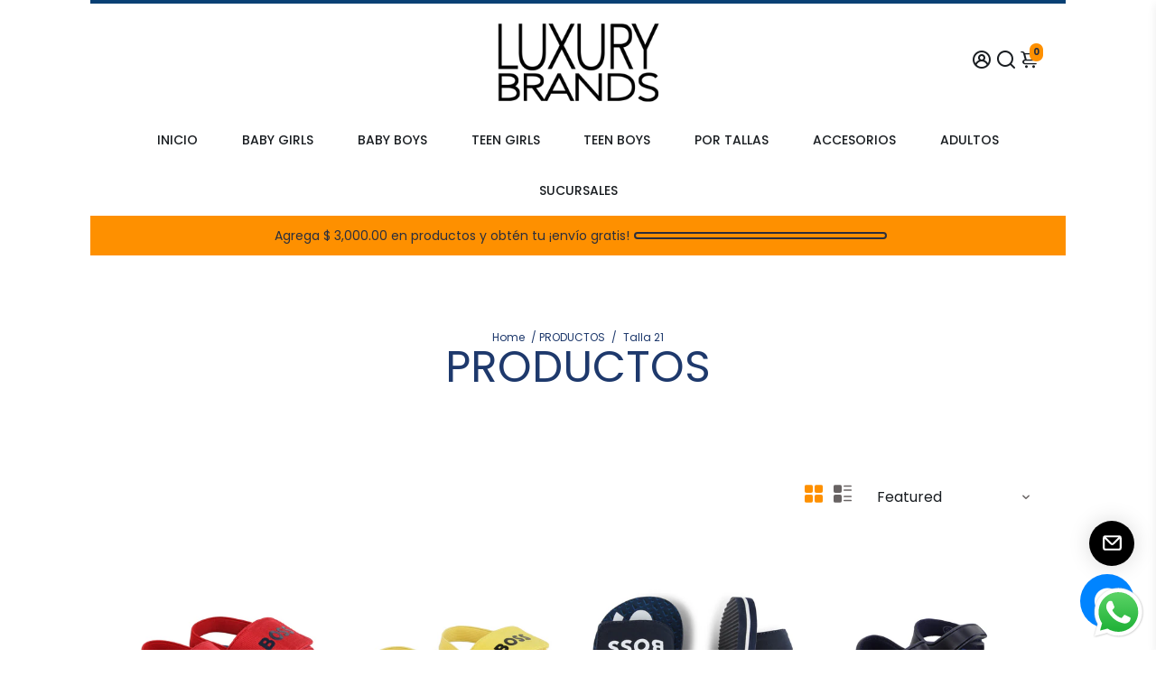

--- FILE ---
content_type: text/html; charset=utf-8
request_url: https://luxurybrands.com.mx/collections/all/talla-21
body_size: 53909
content:
<!doctype html>
<html>
  <head>
<!--
888888b.                              888                88888888888 888                                      
888  "88b                             888                    888     888                                      
888  .88P                             888                    888     888                                      
8888888K.   .d88b.   .d88b.  .d8888b  888888 .d88b.  888d888 888     88888b.   .d88b.  88888b.d88b.   .d88b.  
888  "Y88b d88""88b d88""88b 88K      888   d8P  Y8b 888P"   888     888 "88b d8P  Y8b 888 "888 "88b d8P  Y8b 
888    888 888  888 888  888 "Y8888b. 888   88888888 888     888     888  888 88888888 888  888  888 88888888 
888   d88P Y88..88P Y88..88P      X88 Y88b. Y8b.     888     888     888  888 Y8b.     888  888  888 Y8b.     
8888888P"   "Y88P"   "Y88P"   88888P'  "Y888 "Y8888  888     888     888  888  "Y8888  888  888  888  "Y8888  
-->
    <title>
      PRODUCTOS &ndash; tagged "Talla 21"
      &ndash; LUXURY BRANDS 
    </title>
    
    <link rel="canonical" href="https://luxurybrands.com.mx/collections/all/talla-21" />
    <link href="https://static.boostertheme.co" rel="preconnect" crossorigin>
    <link rel="dns-prefetch" href="//static.boostertheme.co">
    <link href="https://theme.boostertheme.com" rel="preconnect" crossorigin>
    <link rel="dns-prefetch" href="//theme.boostertheme.com">
    <meta charset="utf-8">
    <meta http-equiv="X-UA-Compatible" content="IE=edge,chrome=1">
    <meta name="viewport" content="width=device-width,initial-scale=1,shrink-to-fit=no">

    <script src="//cdn.shopify.com/s/files/1/0633/1672/1913/t/1/assets/option_selection.js" type="text/javascript"></script>
<script src="//cdn.shopify.com/s/files/1/0483/1546/5894/t/1/assets/preconnect.js" type="text/javascript"></script>





    <script>window.performance && window.performance.mark && window.performance.mark('shopify.content_for_header.start');</script><meta name="google-site-verification" content="RdBYC5qc_KJXAd77KT7qUKiWc1NlAqmoakDnkt_aYwU">
<meta name="google-site-verification" content="bX6xVWbhRAEy9Pxq3XggwiOOwahx1jpETznM6c0RHs0">
<meta name="facebook-domain-verification" content="1yd2pemv83u2bgqt5tk90mayjfg4yd">
<meta name="google-site-verification" content="OROcFc_SlYxZ3HUxzv_HDemskKl_Vt_sCna4VaJzzGc">
<meta id="shopify-digital-wallet" name="shopify-digital-wallet" content="/42623074460/digital_wallets/dialog">
<meta name="shopify-checkout-api-token" content="0290c38546297458462b1ab35fc2bd20">
<meta id="in-context-paypal-metadata" data-shop-id="42623074460" data-venmo-supported="false" data-environment="production" data-locale="en_US" data-paypal-v4="true" data-currency="MXN">
<link rel="alternate" type="application/atom+xml" title="Feed" href="/collections/all/talla-21.atom" />
<link rel="alternate" type="application/json+oembed" href="https://luxurybrands.com.mx/collections/all/talla-21.oembed">
<script async="async" src="/checkouts/internal/preloads.js?locale=en-MX"></script>
<script id="shopify-features" type="application/json">{"accessToken":"0290c38546297458462b1ab35fc2bd20","betas":["rich-media-storefront-analytics"],"domain":"luxurybrands.com.mx","predictiveSearch":true,"shopId":42623074460,"locale":"en"}</script>
<script>var Shopify = Shopify || {};
Shopify.shop = "luxury-brands-mic.myshopify.com";
Shopify.locale = "en";
Shopify.currency = {"active":"MXN","rate":"1.0"};
Shopify.country = "MX";
Shopify.theme = {"name":"Booster 6.1.0 - Luxury Brands 2.0","id":145395908919,"schema_name":"Booster-6.1.0","schema_version":"6.1.0","theme_store_id":null,"role":"main"};
Shopify.theme.handle = "null";
Shopify.theme.style = {"id":null,"handle":null};
Shopify.cdnHost = "luxurybrands.com.mx/cdn";
Shopify.routes = Shopify.routes || {};
Shopify.routes.root = "/";</script>
<script type="module">!function(o){(o.Shopify=o.Shopify||{}).modules=!0}(window);</script>
<script>!function(o){function n(){var o=[];function n(){o.push(Array.prototype.slice.apply(arguments))}return n.q=o,n}var t=o.Shopify=o.Shopify||{};t.loadFeatures=n(),t.autoloadFeatures=n()}(window);</script>
<script id="shop-js-analytics" type="application/json">{"pageType":"collection"}</script>
<script defer="defer" async type="module" src="//luxurybrands.com.mx/cdn/shopifycloud/shop-js/modules/v2/client.init-shop-cart-sync_WVOgQShq.en.esm.js"></script>
<script defer="defer" async type="module" src="//luxurybrands.com.mx/cdn/shopifycloud/shop-js/modules/v2/chunk.common_C_13GLB1.esm.js"></script>
<script defer="defer" async type="module" src="//luxurybrands.com.mx/cdn/shopifycloud/shop-js/modules/v2/chunk.modal_CLfMGd0m.esm.js"></script>
<script type="module">
  await import("//luxurybrands.com.mx/cdn/shopifycloud/shop-js/modules/v2/client.init-shop-cart-sync_WVOgQShq.en.esm.js");
await import("//luxurybrands.com.mx/cdn/shopifycloud/shop-js/modules/v2/chunk.common_C_13GLB1.esm.js");
await import("//luxurybrands.com.mx/cdn/shopifycloud/shop-js/modules/v2/chunk.modal_CLfMGd0m.esm.js");

  window.Shopify.SignInWithShop?.initShopCartSync?.({"fedCMEnabled":true,"windoidEnabled":true});

</script>
<script>(function() {
  var isLoaded = false;
  function asyncLoad() {
    if (isLoaded) return;
    isLoaded = true;
    var urls = ["https:\/\/cdn.shopify.com\/s\/files\/1\/0457\/2220\/6365\/files\/pushdaddy_v60_test.js?shop=luxury-brands-mic.myshopify.com","https:\/\/s3.amazonaws.com\/conektaapi\/v1.0.0\/js\/conekta_shopify.js?shop=luxury-brands-mic.myshopify.com","https:\/\/platform-api.sharethis.com\/js\/sharethis.js?shop=luxury-brands-mic.myshopify.com#property=60a2c69dc62db20018311d53\u0026product=sticky-share-buttons\u0026ver=1631569909","https:\/\/chimpstatic.com\/mcjs-connected\/js\/users\/271f576c3708384c438bf1ab3\/bbb32256210e7ff699a0998cd.js?shop=luxury-brands-mic.myshopify.com","https:\/\/cdn.doofinder.com\/shopify\/doofinder-installed.js?shop=luxury-brands-mic.myshopify.com","https:\/\/cdn.shopify.com\/s\/files\/1\/0033\/3538\/9233\/files\/pushdaddy_a7_livechat1_new2.js?v=1707659950\u0026shop=luxury-brands-mic.myshopify.com","https:\/\/static.klaviyo.com\/onsite\/js\/UXURXs\/klaviyo.js?company_id=UXURXs\u0026shop=luxury-brands-mic.myshopify.com"];
    for (var i = 0; i < urls.length; i++) {
      var s = document.createElement('script');
      s.type = 'text/javascript';
      s.async = true;
      s.src = urls[i];
      var x = document.getElementsByTagName('script')[0];
      x.parentNode.insertBefore(s, x);
    }
  };
  if(window.attachEvent) {
    window.attachEvent('onload', asyncLoad);
  } else {
    window.addEventListener('load', asyncLoad, false);
  }
})();</script>
<script id="__st">var __st={"a":42623074460,"offset":-21600,"reqid":"95166e37-f5ee-460d-8b18-e81d31a5fd07-1769541827","pageurl":"luxurybrands.com.mx\/collections\/all\/talla-21","u":"90020766f3b4","p":"collection","rtyp":"collection","rid":277852356777};</script>
<script>window.ShopifyPaypalV4VisibilityTracking = true;</script>
<script id="captcha-bootstrap">!function(){'use strict';const t='contact',e='account',n='new_comment',o=[[t,t],['blogs',n],['comments',n],[t,'customer']],c=[[e,'customer_login'],[e,'guest_login'],[e,'recover_customer_password'],[e,'create_customer']],r=t=>t.map((([t,e])=>`form[action*='/${t}']:not([data-nocaptcha='true']) input[name='form_type'][value='${e}']`)).join(','),a=t=>()=>t?[...document.querySelectorAll(t)].map((t=>t.form)):[];function s(){const t=[...o],e=r(t);return a(e)}const i='password',u='form_key',d=['recaptcha-v3-token','g-recaptcha-response','h-captcha-response',i],f=()=>{try{return window.sessionStorage}catch{return}},m='__shopify_v',_=t=>t.elements[u];function p(t,e,n=!1){try{const o=window.sessionStorage,c=JSON.parse(o.getItem(e)),{data:r}=function(t){const{data:e,action:n}=t;return t[m]||n?{data:e,action:n}:{data:t,action:n}}(c);for(const[e,n]of Object.entries(r))t.elements[e]&&(t.elements[e].value=n);n&&o.removeItem(e)}catch(o){console.error('form repopulation failed',{error:o})}}const l='form_type',E='cptcha';function T(t){t.dataset[E]=!0}const w=window,h=w.document,L='Shopify',v='ce_forms',y='captcha';let A=!1;((t,e)=>{const n=(g='f06e6c50-85a8-45c8-87d0-21a2b65856fe',I='https://cdn.shopify.com/shopifycloud/storefront-forms-hcaptcha/ce_storefront_forms_captcha_hcaptcha.v1.5.2.iife.js',D={infoText:'Protected by hCaptcha',privacyText:'Privacy',termsText:'Terms'},(t,e,n)=>{const o=w[L][v],c=o.bindForm;if(c)return c(t,g,e,D).then(n);var r;o.q.push([[t,g,e,D],n]),r=I,A||(h.body.append(Object.assign(h.createElement('script'),{id:'captcha-provider',async:!0,src:r})),A=!0)});var g,I,D;w[L]=w[L]||{},w[L][v]=w[L][v]||{},w[L][v].q=[],w[L][y]=w[L][y]||{},w[L][y].protect=function(t,e){n(t,void 0,e),T(t)},Object.freeze(w[L][y]),function(t,e,n,w,h,L){const[v,y,A,g]=function(t,e,n){const i=e?o:[],u=t?c:[],d=[...i,...u],f=r(d),m=r(i),_=r(d.filter((([t,e])=>n.includes(e))));return[a(f),a(m),a(_),s()]}(w,h,L),I=t=>{const e=t.target;return e instanceof HTMLFormElement?e:e&&e.form},D=t=>v().includes(t);t.addEventListener('submit',(t=>{const e=I(t);if(!e)return;const n=D(e)&&!e.dataset.hcaptchaBound&&!e.dataset.recaptchaBound,o=_(e),c=g().includes(e)&&(!o||!o.value);(n||c)&&t.preventDefault(),c&&!n&&(function(t){try{if(!f())return;!function(t){const e=f();if(!e)return;const n=_(t);if(!n)return;const o=n.value;o&&e.removeItem(o)}(t);const e=Array.from(Array(32),(()=>Math.random().toString(36)[2])).join('');!function(t,e){_(t)||t.append(Object.assign(document.createElement('input'),{type:'hidden',name:u})),t.elements[u].value=e}(t,e),function(t,e){const n=f();if(!n)return;const o=[...t.querySelectorAll(`input[type='${i}']`)].map((({name:t})=>t)),c=[...d,...o],r={};for(const[a,s]of new FormData(t).entries())c.includes(a)||(r[a]=s);n.setItem(e,JSON.stringify({[m]:1,action:t.action,data:r}))}(t,e)}catch(e){console.error('failed to persist form',e)}}(e),e.submit())}));const S=(t,e)=>{t&&!t.dataset[E]&&(n(t,e.some((e=>e===t))),T(t))};for(const o of['focusin','change'])t.addEventListener(o,(t=>{const e=I(t);D(e)&&S(e,y())}));const B=e.get('form_key'),M=e.get(l),P=B&&M;t.addEventListener('DOMContentLoaded',(()=>{const t=y();if(P)for(const e of t)e.elements[l].value===M&&p(e,B);[...new Set([...A(),...v().filter((t=>'true'===t.dataset.shopifyCaptcha))])].forEach((e=>S(e,t)))}))}(h,new URLSearchParams(w.location.search),n,t,e,['guest_login'])})(!0,!0)}();</script>
<script integrity="sha256-4kQ18oKyAcykRKYeNunJcIwy7WH5gtpwJnB7kiuLZ1E=" data-source-attribution="shopify.loadfeatures" defer="defer" src="//luxurybrands.com.mx/cdn/shopifycloud/storefront/assets/storefront/load_feature-a0a9edcb.js" crossorigin="anonymous"></script>
<script data-source-attribution="shopify.dynamic_checkout.dynamic.init">var Shopify=Shopify||{};Shopify.PaymentButton=Shopify.PaymentButton||{isStorefrontPortableWallets:!0,init:function(){window.Shopify.PaymentButton.init=function(){};var t=document.createElement("script");t.src="https://luxurybrands.com.mx/cdn/shopifycloud/portable-wallets/latest/portable-wallets.en.js",t.type="module",document.head.appendChild(t)}};
</script>
<script data-source-attribution="shopify.dynamic_checkout.buyer_consent">
  function portableWalletsHideBuyerConsent(e){var t=document.getElementById("shopify-buyer-consent"),n=document.getElementById("shopify-subscription-policy-button");t&&n&&(t.classList.add("hidden"),t.setAttribute("aria-hidden","true"),n.removeEventListener("click",e))}function portableWalletsShowBuyerConsent(e){var t=document.getElementById("shopify-buyer-consent"),n=document.getElementById("shopify-subscription-policy-button");t&&n&&(t.classList.remove("hidden"),t.removeAttribute("aria-hidden"),n.addEventListener("click",e))}window.Shopify?.PaymentButton&&(window.Shopify.PaymentButton.hideBuyerConsent=portableWalletsHideBuyerConsent,window.Shopify.PaymentButton.showBuyerConsent=portableWalletsShowBuyerConsent);
</script>
<script data-source-attribution="shopify.dynamic_checkout.cart.bootstrap">document.addEventListener("DOMContentLoaded",(function(){function t(){return document.querySelector("shopify-accelerated-checkout-cart, shopify-accelerated-checkout")}if(t())Shopify.PaymentButton.init();else{new MutationObserver((function(e,n){t()&&(Shopify.PaymentButton.init(),n.disconnect())})).observe(document.body,{childList:!0,subtree:!0})}}));
</script>
<link id="shopify-accelerated-checkout-styles" rel="stylesheet" media="screen" href="https://luxurybrands.com.mx/cdn/shopifycloud/portable-wallets/latest/accelerated-checkout-backwards-compat.css" crossorigin="anonymous">
<style id="shopify-accelerated-checkout-cart">
        #shopify-buyer-consent {
  margin-top: 1em;
  display: inline-block;
  width: 100%;
}

#shopify-buyer-consent.hidden {
  display: none;
}

#shopify-subscription-policy-button {
  background: none;
  border: none;
  padding: 0;
  text-decoration: underline;
  font-size: inherit;
  cursor: pointer;
}

#shopify-subscription-policy-button::before {
  box-shadow: none;
}

      </style>

<script>window.performance && window.performance.mark && window.performance.mark('shopify.content_for_header.end');</script>

    <style>
               @font-face {
  font-family: Poppins;
  font-weight: 700;
  font-style: normal;
  src: url("//luxurybrands.com.mx/cdn/fonts/poppins/poppins_n7.56758dcf284489feb014a026f3727f2f20a54626.woff2") format("woff2"),
       url("//luxurybrands.com.mx/cdn/fonts/poppins/poppins_n7.f34f55d9b3d3205d2cd6f64955ff4b36f0cfd8da.woff") format("woff");
font-display: swap;}
      @font-face {
  font-family: Poppins;
  font-weight: 400;
  font-style: normal;
  src: url("//luxurybrands.com.mx/cdn/fonts/poppins/poppins_n4.0ba78fa5af9b0e1a374041b3ceaadf0a43b41362.woff2") format("woff2"),
       url("//luxurybrands.com.mx/cdn/fonts/poppins/poppins_n4.214741a72ff2596839fc9760ee7a770386cf16ca.woff") format("woff");
font-display: swap;}
     @font-face {
  font-family: Poppins;
  font-weight: 600;
  font-style: normal;
  src: url("//luxurybrands.com.mx/cdn/fonts/poppins/poppins_n6.aa29d4918bc243723d56b59572e18228ed0786f6.woff2") format("woff2"),
       url("//luxurybrands.com.mx/cdn/fonts/poppins/poppins_n6.5f815d845fe073750885d5b7e619ee00e8111208.woff") format("woff");
font-display: swap;}
     @font-face {
  font-family: Poppins;
  font-weight: 700;
  font-style: normal;
  src: url("//luxurybrands.com.mx/cdn/fonts/poppins/poppins_n7.56758dcf284489feb014a026f3727f2f20a54626.woff2") format("woff2"),
       url("//luxurybrands.com.mx/cdn/fonts/poppins/poppins_n7.f34f55d9b3d3205d2cd6f64955ff4b36f0cfd8da.woff") format("woff");
font-display: swap;}
 :root{--baseFont: Poppins, sans-serif;--titleFont: Poppins, sans-serif;--smallFontSize: 14px;--baseFontSize: 16px;--mediumFontSize: 34px;--mediumSubtitleFontSize: 27.2px;--bigFontSize: 48px;--headingFontSize: 34px;--subHeadingFontSize: 18px;--bodyBackgroundColor: #FFFFFF;--textColor:  #191d21;--titleColor: #5adbff;--secondaryBodyBackgroundColor: #EFEFEF;--secondaryTextColor: #686363;--linkColor: #2B2F3D;--gLinkColor: #2B2F3D;--accentColor: #fe9000;--accentColor005: rgba(254, 144, 0, 0.05);--accentColor01: rgba(254, 144, 0, 0.1);--accentColor025: rgba(254, 144, 0, 0.25);--accentColor05: rgba(254, 144, 0, 0.5);--accentColor075: rgba(254, 144, 0, 0.75);--accentTextColor: #2B2F3D;--secondaryAccentColor: #ffffff;--secondaryAccentTextColor: #ffdd4a;--disabledBackgroundColor: ;--disabledTextColor: ;--alertColor: #EF0000;--alertColor005: rgba(239, 0, 0, 0.05);--borderRadius: 0px;--borderRadiusSmall: 5px;--cardPadding: 6px;--maxwidth:1080px;;--inputFill: #EFEFEF;--inputContent: #000000}*{box-sizing:border-box;backface-visibility:hidden}html{-webkit-text-size-adjust:100%}body{margin:0}main{display:block}hr{box-sizing:content-box;height:0;overflow:visible}pre{font-family:monospace, monospace;font-size:1em}a{background-color:transparent}abbr[title]{border-bottom:none;text-decoration:underline;text-decoration:underline dotted}b,strong{font-weight:bolder}code,kbd,samp{font-family:monospace, monospace;font-size:1em}small{font-size:80%}sub,sup{font-size:75%;line-height:0;position:relative;vertical-align:baseline}sub{bottom:-0.25em}sup{top:-0.5em}img{border-style:none;max-width:100%;height:auto}button,input,optgroup,select,textarea{font-family:inherit;font-size:100%;line-height:1.15;margin:0;background:var(--inputFill);color:var(--inputContent);border:1px solid #e2e2e2;border-radius:var(--borderRadiusSmall)}button:hover,select:hover{cursor:pointer}button,input{overflow:visible}button,select{text-transform:none}button,[type="button"],[type="reset"],[type="submit"]{-webkit-appearance:button}button::-moz-focus-inner,[type="button"]::-moz-focus-inner,[type="reset"]::-moz-focus-inner,[type="submit"]::-moz-focus-inner{border-style:none;padding:0}button:-moz-focusring,[type="button"]:-moz-focusring,[type="reset"]:-moz-focusring,[type="submit"]:-moz-focusring{outline:1px dotted ButtonText}fieldset{padding:0.35em 0.75em 0.625em}legend{box-sizing:border-box;color:inherit;display:table;max-width:100%;padding:0;white-space:normal}progress{vertical-align:baseline}textarea{overflow:auto}[type="checkbox"],[type="radio"]{box-sizing:border-box;padding:0}[type="number"]::-webkit-inner-spin-button,[type="number"]::-webkit-outer-spin-button{height:auto}[type="search"]{-webkit-appearance:textfield;outline-offset:-2px}[type="search"]::-webkit-search-decoration{-webkit-appearance:none}::-webkit-file-upload-button{-webkit-appearance:button;font:inherit}details{display:block}summary{display:list-item}template{display:none}[hidden]{display:none}:focus{outline:0}select:focus,input:focus{border:1px solid darken(#e2e2e2, 20%)}[class^="col"] p{width:100%}.container-fluid,.container{margin-right:auto;margin-left:auto}.row-container{margin:auto auto}.row{position:relative;display:-webkit-box;display:-ms-flexbox;display:flex;-webkit-box-flex:0;-ms-flex:0 1 auto;flex:0 1 auto;-webkit-box-orient:horizontal;-webkit-box-direction:normal;-ms-flex-direction:row;flex-direction:row;-ms-flex-wrap:wrap;flex-wrap:wrap;width:100%}.row.reverse{-webkit-box-orient:horizontal;-webkit-box-direction:reverse;-ms-flex-direction:row-reverse;flex-direction:row-reverse}.col.reverse{-webkit-box-orient:vertical;-webkit-box-direction:reverse;-ms-flex-direction:column-reverse;flex-direction:column-reverse}.hide{display:none !important}.col-min,.col,.col-1,.col-2,.col-3,.col-4,.col-5,.col-6,.col-7,.col-8,.col-9,.col-10,.col-11,.col-12,.col-offset-0,.col-offset-1,.col-offset-2,.col-offset-3,.col-offset-4,.col-offset-5,.col-offset-6,.col-offset-7,.col-offset-8,.col-offset-9,.col-offset-10,.col-offset-11,.col-offset-12{display:flex;-webkit-box-flex:0;-ms-flex:0 0 auto;flex:0 0 auto;padding-right:12px;padding-left:12px}.col-min{max-width:100%}.col{-webkit-box-flex:1;-ms-flex-positive:1;flex-grow:1;-ms-flex-preferred-size:0;flex-basis:0;max-width:100%}.col-1{-ms-flex-preferred-size:8.33333333%;flex-basis:8.33333333%;max-width:8.33333333%}.col-2{-ms-flex-preferred-size:16.66666667%;flex-basis:16.66666667%;max-width:16.66666667%}.col-3{-ms-flex-preferred-size:25%;flex-basis:25%;max-width:25%}.col-4{-ms-flex-preferred-size:33.33333333%;flex-basis:33.33333333%;max-width:33.33333333%}.col-5{-ms-flex-preferred-size:41.66666667%;flex-basis:41.66666667%;max-width:41.66666667%}.col-6{-ms-flex-preferred-size:50%;flex-basis:50%;max-width:50%}.col-7{-ms-flex-preferred-size:58.33333333%;flex-basis:58.33333333%;max-width:58.33333333%}.col-8{-ms-flex-preferred-size:66.66666667%;flex-basis:66.66666667%;max-width:66.66666667%}.col-9{-ms-flex-preferred-size:75%;flex-basis:75%;max-width:75%}.col-10{-ms-flex-preferred-size:83.33333333%;flex-basis:83.33333333%;max-width:83.33333333%}.col-11{-ms-flex-preferred-size:91.66666667%;flex-basis:91.66666667%;max-width:91.66666667%}.col-12{-ms-flex-preferred-size:100%;flex-basis:100%;max-width:100%}.col-offset-0{margin-left:0}.col-offset-1{margin-left:8.33333333%}.col-offset-2{margin-left:16.66666667%}.col-offset-3{margin-left:25%}.col-offset-4{margin-left:33.33333333%}.col-offset-5{margin-left:41.66666667%}.col-offset-6{margin-left:50%}.col-offset-7{margin-left:58.33333333%}.col-offset-8{margin-left:66.66666667%}.col-offset-9{margin-left:75%}.col-offset-10{margin-left:83.33333333%}.col-offset-11{margin-left:91.66666667%}.start{-webkit-box-pack:start;-ms-flex-pack:start;justify-content:flex-start;justify-items:flex-start;text-align:left;text-align:start}.center{-webkit-box-pack:center;-ms-flex-pack:center;justify-content:center;justify-items:center;text-align:center}.end{-webkit-box-pack:end;-ms-flex-pack:end;justify-content:flex-end;justify-items:flex-end;text-align:right;text-align:end}.top{-webkit-box-align:start;-ms-flex-align:start;align-items:flex-start;align-content:flex-start}.middle{-webkit-box-align:center;-ms-flex-align:center;align-items:center;align-content:center}.bottom{-webkit-box-align:end;-ms-flex-align:end;align-items:flex-end;align-content:flex-end}.around{-ms-flex-pack:distribute;justify-content:space-around}.between{-webkit-box-pack:justify;-ms-flex-pack:justify;justify-content:space-between}.first{-webkit-box-ordinal-group:0;-ms-flex-order:-1;order:-1}.last{-webkit-box-ordinal-group:2;-ms-flex-order:1;order:1}@media only screen and (min-width: 600px){.col-sm-min,.col-sm,.col-sm-1,.col-sm-2,.col-sm-3,.col-sm-4,.col-sm-5,.col-sm-6,.col-sm-7,.col-sm-8,.col-sm-9,.col-sm-10,.col-sm-11,.col-sm-12,.col-sm-offset-0,.col-sm-offset-1,.col-sm-offset-2,.col-sm-offset-3,.col-sm-offset-4,.col-sm-offset-5,.col-sm-offset-6,.col-sm-offset-7,.col-sm-offset-8,.col-sm-offset-9,.col-sm-offset-10,.col-sm-offset-11,.col-sm-offset-12{display:flex;-webkit-box-flex:0;-ms-flex:0 0 auto;flex:0 0 auto;padding-right:12px;padding-left:12px}.col-sm{-webkit-box-flex:1;-ms-flex-positive:1;flex-grow:1;-ms-flex-preferred-size:0;flex-basis:0;max-width:100%}.col-sm-1{-ms-flex-preferred-size:8.33333333%;flex-basis:8.33333333%;max-width:8.33333333%}.col-sm-2{-ms-flex-preferred-size:16.66666667%;flex-basis:16.66666667%;max-width:16.66666667%}.col-sm-3{-ms-flex-preferred-size:25%;flex-basis:25%;max-width:25%}.col-sm-4{-ms-flex-preferred-size:33.33333333%;flex-basis:33.33333333%;max-width:33.33333333%}.col-sm-5{-ms-flex-preferred-size:41.66666667%;flex-basis:41.66666667%;max-width:41.66666667%}.col-sm-6{-ms-flex-preferred-size:50%;flex-basis:50%;max-width:50%}.col-sm-7{-ms-flex-preferred-size:58.33333333%;flex-basis:58.33333333%;max-width:58.33333333%}.col-sm-8{-ms-flex-preferred-size:66.66666667%;flex-basis:66.66666667%;max-width:66.66666667%}.col-sm-9{-ms-flex-preferred-size:75%;flex-basis:75%;max-width:75%}.col-sm-10{-ms-flex-preferred-size:83.33333333%;flex-basis:83.33333333%;max-width:83.33333333%}.col-sm-11{-ms-flex-preferred-size:91.66666667%;flex-basis:91.66666667%;max-width:91.66666667%}.col-sm-12{-ms-flex-preferred-size:100%;flex-basis:100%;max-width:100%}.col-sm-offset-0{margin-left:0}.col-sm-offset-1{margin-left:8.33333333%}.col-sm-offset-2{margin-left:16.66666667%}.col-sm-offset-3{margin-left:25%}.col-sm-offset-4{margin-left:33.33333333%}.col-sm-offset-5{margin-left:41.66666667%}.col-sm-offset-6{margin-left:50%}.col-sm-offset-7{margin-left:58.33333333%}.col-sm-offset-8{margin-left:66.66666667%}.col-sm-offset-9{margin-left:75%}.col-sm-offset-10{margin-left:83.33333333%}.col-sm-offset-11{margin-left:91.66666667%}.start-sm{-webkit-box-pack:start;-ms-flex-pack:start;justify-content:flex-start;text-align:left;text-align:start}.center-sm{-webkit-box-pack:center;-ms-flex-pack:center;justify-content:center;text-align:center}.end-sm{-webkit-box-pack:end;-ms-flex-pack:end;justify-content:flex-end;text-align:right;text-align:end}.top-sm{-webkit-box-align:start;-ms-flex-align:start;align-items:flex-start}.middle-sm{-webkit-box-align:center;-ms-flex-align:center;align-items:center}.bottom-sm{-webkit-box-align:end;-ms-flex-align:end;align-items:flex-end}.around-sm{-ms-flex-pack:distribute;justify-content:space-around}.between-sm{-webkit-box-pack:justify;-ms-flex-pack:justify;justify-content:space-between}.first-sm{-webkit-box-ordinal-group:0;-ms-flex-order:-1;order:-1}.last-sm{-webkit-box-ordinal-group:2;-ms-flex-order:1;order:1}}@media only screen and (min-width: 768px){.col-md-min,.col-md,.col-md-1,.col-md-2,.col-md-3,.col-md-4,.col-md-5,.col-md-6,.col-md-7,.col-md-8,.col-md-9,.col-md-10,.col-md-11,.col-md-12,.col-md-1-5,.col-md-offset-0,.col-md-offset-1,.col-md-offset-2,.col-md-offset-3,.col-md-offset-4,.col-md-offset-5,.col-md-offset-6,.col-md-offset-7,.col-md-offset-8,.col-md-offset-9,.col-md-offset-10,.col-md-offset-11,.col-md-offset-12{display:flex;-webkit-box-flex:0;-ms-flex:0 0 auto;flex:0 0 auto;padding-right:12px;padding-left:12px}.col-md{-webkit-box-flex:1;-ms-flex-positive:1;flex-grow:1;-ms-flex-preferred-size:0;flex-basis:0;max-width:100%}.col-md-1-5{-ms-flex-preferred-size:20%;flex-basis:20%;max-width:20%}.col-md-1{-ms-flex-preferred-size:8.33333333%;flex-basis:8.33333333%;max-width:8.33333333%}.col-md-2{-ms-flex-preferred-size:16.66666667%;flex-basis:16.66666667%;max-width:16.66666667%}.col-md-3{-ms-flex-preferred-size:25%;flex-basis:25%;max-width:25%}.col-md-4{-ms-flex-preferred-size:33.33333333%;flex-basis:33.33333333%;max-width:33.33333333%}.col-md-5{-ms-flex-preferred-size:41.66666667%;flex-basis:41.66666667%;max-width:41.66666667%}.col-md-6{-ms-flex-preferred-size:50%;flex-basis:50%;max-width:50%}.col-md-7{-ms-flex-preferred-size:58.33333333%;flex-basis:58.33333333%;max-width:58.33333333%}.col-md-8{-ms-flex-preferred-size:66.66666667%;flex-basis:66.66666667%;max-width:66.66666667%}.col-md-9{-ms-flex-preferred-size:75%;flex-basis:75%;max-width:75%}.col-md-10{-ms-flex-preferred-size:83.33333333%;flex-basis:83.33333333%;max-width:83.33333333%}.col-md-11{-ms-flex-preferred-size:91.66666667%;flex-basis:91.66666667%;max-width:91.66666667%}.col-md-12{-ms-flex-preferred-size:100%;flex-basis:100%;max-width:100%}.col-md-offset-0{margin-left:0}.col-md-offset-1{margin-left:8.33333333%}.col-md-offset-2{margin-left:16.66666667%}.col-md-offset-3{margin-left:25%}.col-md-offset-4{margin-left:33.33333333%}.col-md-offset-5{margin-left:41.66666667%}.col-md-offset-6{margin-left:50%}.col-md-offset-7{margin-left:58.33333333%}.col-md-offset-8{margin-left:66.66666667%}.col-md-offset-9{margin-left:75%}.col-md-offset-10{margin-left:83.33333333%}.col-md-offset-11{margin-left:91.66666667%}.start-md{-webkit-box-pack:start;-ms-flex-pack:start;justify-content:flex-start;text-align:left;text-align:start}.center-md{-webkit-box-pack:center;-ms-flex-pack:center;justify-content:center;text-align:center}.end-md{-webkit-box-pack:end;-ms-flex-pack:end;justify-content:flex-end;text-align:right;text-align:end}.top-md{-webkit-box-align:start;-ms-flex-align:start;align-items:flex-start}.middle-md{-webkit-box-align:center;-ms-flex-align:center;align-items:center}.bottom-md{-webkit-box-align:end;-ms-flex-align:end;align-items:flex-end}.around-md{-ms-flex-pack:distribute;justify-content:space-around}.between-md{-webkit-box-pack:justify;-ms-flex-pack:justify;justify-content:space-between}.first-md{-webkit-box-ordinal-group:0;-ms-flex-order:-1;order:-1}.last-md{-webkit-box-ordinal-group:2;-ms-flex-order:1;order:1}}@media only screen and (min-width: 1024px){.col-lg-min,.col-lg,.col-lg-1,.col-lg-2,.col-lg-3,.col-lg-4,.col-lg-5,.col-lg-1-5,.col-lg-6,.col-lg-7,.col-lg-8,.col-lg-9,.col-lg-10,.col-lg-11,.col-lg-12,.col-lg-offset-0,.col-lg-offset-1,.col-lg-offset-2,.col-lg-offset-3,.col-lg-offset-4,.col-lg-offset-5,.col-lg-offset-6,.col-lg-offset-7,.col-lg-offset-8,.col-lg-offset-9,.col-lg-offset-10,.col-lg-offset-11,.col-lg-offset-12{display:flex;-webkit-box-flex:0;-ms-flex:0 0 auto;flex:0 0 auto;padding-right:12px;padding-left:12px}.col-lg{-webkit-box-flex:1;-ms-flex-positive:1;flex-grow:1;-ms-flex-preferred-size:0;flex-basis:0;max-width:100%}.col-lg-1{-ms-flex-preferred-size:8.33333333%;flex-basis:8.33333333%;max-width:8.33333333%}.col-lg-2{-ms-flex-preferred-size:16.66666667%;flex-basis:16.66666667%;max-width:16.66666667%}.col-lg-1-5{-ms-flex-preferred-size:20%;flex-basis:20%;max-width:20%}.col-lg-3{-ms-flex-preferred-size:25%;flex-basis:25%;max-width:25%}.col-lg-4{-ms-flex-preferred-size:33.33333333%;flex-basis:33.33333333%;max-width:33.33333333%}.col-lg-5{-ms-flex-preferred-size:41.66666667%;flex-basis:41.66666667%;max-width:41.66666667%}.col-lg-6{-ms-flex-preferred-size:50%;flex-basis:50%;max-width:50%}.col-lg-7{-ms-flex-preferred-size:58.33333333%;flex-basis:58.33333333%;max-width:58.33333333%}.col-lg-8{-ms-flex-preferred-size:66.66666667%;flex-basis:66.66666667%;max-width:66.66666667%}.col-lg-9{-ms-flex-preferred-size:75%;flex-basis:75%;max-width:75%}.col-lg-10{-ms-flex-preferred-size:83.33333333%;flex-basis:83.33333333%;max-width:83.33333333%}.col-lg-11{-ms-flex-preferred-size:91.66666667%;flex-basis:91.66666667%;max-width:91.66666667%}.col-lg-12{-ms-flex-preferred-size:100%;flex-basis:100%;max-width:100%}.col-lg-offset-0{margin-left:0}.col-lg-offset-1{margin-left:8.33333333%}.col-lg-offset-2{margin-left:16.66666667%}.col-lg-offset-3{margin-left:25%}.col-lg-offset-4{margin-left:33.33333333%}.col-lg-offset-5{margin-left:41.66666667%}.col-lg-offset-6{margin-left:50%}.col-lg-offset-7{margin-left:58.33333333%}.col-lg-offset-8{margin-left:66.66666667%}.col-lg-offset-9{margin-left:75%}.col-lg-offset-10{margin-left:83.33333333%}.col-lg-offset-11{margin-left:91.66666667%}.start-lg{-webkit-box-pack:start;-ms-flex-pack:start;justify-content:flex-start;text-align:left;text-align:start}.center-lg{-webkit-box-pack:center;-ms-flex-pack:center;justify-content:center;text-align:center}.end-lg{-webkit-box-pack:end;-ms-flex-pack:end;justify-content:flex-end;text-align:right;text-align:end}.top-lg{-webkit-box-align:start;-ms-flex-align:start;align-items:flex-start}.middle-lg{-webkit-box-align:center;-ms-flex-align:center;align-items:center}.bottom-lg{-webkit-box-align:end;-ms-flex-align:end;align-items:flex-end}.around-lg{-ms-flex-pack:distribute;justify-content:space-around}.between-lg{-webkit-box-pack:justify;-ms-flex-pack:justify;justify-content:space-between}.first-lg{-webkit-box-ordinal-group:0;-ms-flex-order:-1;order:-1}.last-lg{-webkit-box-ordinal-group:2;-ms-flex-order:1;order:1}}.primaryCombo{background-color:var(--accentColor);color:var(--accentTextColor)}.primaryCombo--reversed{background-color:var(--accentTextColor);color:var(--accentColor)}.secondaryCombo{background-color:var(--secondaryAccentColor);color:var(--secondaryAccentTextColor)}.secondaryCombo--reversed{background-color:var(--secondaryAccentTextColor);color:var(--secondaryAccentColor)}.unflex{display:block}.flex{display:flex}::-moz-selection{color:var(--accentTextColor);background:var(--accentColor)}::selection{color:var(--accentTextColor);background:var(--accentColor)}table{border:1px inset transparent;border-collapse:collapse}td,th{padding:16px}tr{transition:background-color 0.15s}tr:nth-child(even){background-color:rgba(239, 239, 239, 0.85);color:var(--secondaryTextColor)}tr:hover{background-color:var(--secondaryBodyBackgroundColor)}.h-reset,.h-reset--all h1,.h-reset--all h2,.h-reset--all h3,.h-reset--all h4,.h-reset--all h5,.h-reset--all h6{margin:0;line-height:1em;font-weight:normal}.urgency__text span p{margin:0}h1,h2,h3{font-family:var(--titleFont)}h1,h2{font-weight:700;color:var(--titleColor)}p,span{color:var(--textColor)}.p-reset,.p-reset--all p{line-height:1.35em;margin:0}a{color:var(--linkColor)}a:not(.button):hover{color:var(--accentColor)}.inherit .s__block *:not(.button):not(.tag):not(.countdown),.footer.inherit *:not(.button),.subfooter.inherit *:not(.button),.info-bar *,.bcard--default .inherit *,.slide .inherit *,.banner.inherit *{color:inherit}.max-width,.layout__boxed,.layout__stretchBg>.layout__content{max-width:var(--maxwidth);margin-right:auto;margin-left:auto;width:100%;position:relative}.raw__content{padding-left:0.75rem;padding-right:0.75rem}.layout__boxed>.layout__content,.layout__stretchContent>.layout__content{margin-right:auto;margin-left:auto;width:100%;position:relative}html,body{height:100%}.container{min-height:100vh;display:flex;flex-direction:column}main{display:flex;flex-direction:column;flex:1 1 auto}.wrapper--bottom{margin-top:auto;padding-top:48px}body{font-family:var(--baseFont);font-weight:400;font-size:var(--baseFontSize);background:var(--bodyBackgroundColor);color:var(--textColor)}input{border-radius:var(--borderRadiusSmall)}.svg-icon{height:20px;width:20px;max-height:100%;fill:currentColor}.icon-link{height:100%;line-height:0;max-height:20px;margin:0px 4px !important}.icon-link .uil{font-size:25px;color:currentColor}.icon-link .uil.uil-facebook-f{font-size:22px}.icon-link .uil.uil-whatsapp{font-size:23px;line-height:20px}.icon-link .uil::before{line-height:20px;margin:0px !important;padding:0px}.overlay{position:absolute;width:100%;height:100%;top:0;left:0}.self__align--center{align-self:center}.self__align--top{align-self:flex-start}.self__align--bottom{align-self:flex-end}.self__justify--start{justify-self:flex-start}.self__justify--center{justify-self:center}.self__justify--end{justify-self:flex-end}.border-radius{border-radius:var(--borderRadius)}.border-radius--small{border-radius:var(--borderRadiusSmall)}.margin__vertical{margin-top:12px;margin-bottom:12px}.margin__horizontal{margin-left:12px;margin-right:12px}.margin--4{margin:4px}.margin__bottom--12{margin-bottom:12px}.margin__horizontal--4{margin-left:4px;margin-right:4px}.margin--8{margin:8px}.margin--16{margin:16px}.padding__horizontal{padding-left:12px;padding-right:12px}.padding__vertical{padding-top:12px;padding-bottom:12px}.bg__top{background-position:top}.bg__bottom{background-position:bottom}.bg__middle{background-position:center}.disable-select{-webkit-touch-callout:none;-webkit-user-select:none;-khtml-user-select:none;-moz-user-select:none;-ms-user-select:none;user-select:none}.fancy-scroll::-webkit-scrollbar{width:3px}.fancy-scroll::-webkit-scrollbar-track{background:#f1f1f1}.fancy-scroll::-webkit-scrollbar-thumb{background:#888}.fancy-scroll::-webkit-scrollbar-thumb:hover{background:#555}.hidden-scroll::-webkit-scrollbar{width:0px}.hidden-scroll::-webkit-scrollbar-track{background:transparent}.hidden-scroll::-webkit-scrollbar-thumb{background:transparent}.hidden-scroll::-webkit-scrollbar-thumb:hover{background:transparent}select{padding:0.5rem;border-radius:var(--borderRadiusSmall);font-size:var(--smallFontSize)}.booster__popup--holder{position:fixed;right:10px;top:10px;z-index:99;max-width:calc(100% - 20px)}.booster__popup{opacity:0;padding:10px;margin-top:10px;max-width:100%;display:block;text-decoration:none !important}.booster__popup--error{background:var(--alertColor);color:var(--accentTextColor) !important}.booster__popup--info,.booster__popup--success{background:var(--accentColor);color:var(--accentTextColor) !important}.booster__popup--warning{background:#ffe58e;color:black !important}.banner{margin-bottom:24px;padding:24px}.description--collapse{display:-webkit-box;-webkit-box-orient:vertical;overflow:hidden;-webkit-line-clamp:1;text-overflow:ellipsis}.description--collapse>*:not(style):not(script){display:inline-block;min-width:100%}.readMore__toggle{margin-top:12px;display:inline-block}.readMore__toggle:hover{cursor:pointer}.readMore__toggle::after{content:' more'}.pagination{margin:24px 0px}.pagination__page{margin:0px 4px !important;padding:6px 12px;text-decoration:none;transition:all 0.15s;border-radius:var(--borderRadiusSmall)}.pagination__page .uil::before{margin:0px !important}.pagination__page:hover{color:var(--accentColor);background:rgba(254, 144, 0, 0.1)}.pagination__page--current,.pagination__page--current:hover{color:var(--accentTextColor);background:var(--accentColor)}@media screen and (max-width: 767px){.pagination__page{padding:6px}}[data-bstr-slide-holder]{overflow:hidden;overflow-x:scroll;-ms-overflow-style:none;scrollbar-width:none;scroll-behavior:smooth;scroll-snap-type:x mandatory;display:flex;flex-wrap:nowrap}[data-bstr-slide-holder]::-webkit-scrollbar{display:none}[data-bstr-slider-orientation="vertical"]{overflow:hidden;overflow-y:scroll;scroll-snap-type:y mandatory;padding-left:0;scroll-padding-left:0;flex-direction:column}[data-bstr-slide]{scroll-snap-align:start}.nav__utils{justify-content:flex-end}.page__header .logo--transparent{display:none}.header__plist--item{display:flex;margin-bottom:0.5rem}.header__plist--item>a{flex-shrink:0}.header__plist--image{height:80px;width:80px;object-fit:cover;flex-shrink:0;margin-right:0.5rem}.header__plist--name{display:block;margin-bottom:0.35rem;white-space:normal}.header__utility>*:hover,.header__utility .uil:hover{cursor:pointer;color:var(--accent)}.header__utility>*:not(:first-child){margin-left:.15rem}.search__icon{color:inherit}#user__button:checked+.user__holder,#i18n__button:checked+.i18n__holder{height:auto;padding:24px;opacity:1}#user__button:checked+.user__holder{padding-bottom:16px}#user__button:checked ~ .overlay,#i18n__button:checked ~ .overlay{display:block;background:black;opacity:.2}.user__button label,.i18n__button label{position:relative;z-index:1}.user__holder,.i18n__holder{position:absolute;margin-top:12px;background:var(--bodyBackgroundColor);min-width:200px;right:0px;box-shadow:0px 0px 10px rgba(0,0,0,0.08);text-align:left;display:block;height:0;overflow:hidden;opacity:0;transition:opacity 0.25s;padding:0px;z-index:999;color:var(--textColor);font-size:initial}.user__button .overlay,.i18n__button .overlay{position:fixed;z-index:0;display:none}.user__link{display:block;text-decoration:none;margin-bottom:12px !important}.user__link .uil{font-size:1.1em;margin-right:6px}.i18n__title{display:block;margin-bottom:8px !important;text-transform:uppercase;font-size:13px;font-weight:600}.i18n__title:last-of-type{margin-top:16px !important}.i18n__title:first-of-type{margin-top:0px !important}.search__container{position:relative;display:inline-block;flex:1;text-align:right}.search__container--inline{height:auto}.search__container--abs{position:fixed;left:0;top:0;box-shadow:0px 0px 10px rgba(0,0,0,0.08);z-index:999;width:100%;opacity:0;transform:translateY(-100%);transition:all 0.25s}.search__container--abs .search__container--wrapper{padding:24px 32px;background:var(--bodyBackgroundColor)}.search__container--abs.focused{opacity:1;transform:translateY(0%)}.search__container--abs form input{font-size:25px;width:calc(100% - 35px);max-width:780px;padding:8px 16px;margin-top:8px;padding-left:0px;background:transparent;border:none}.search__container--abs .search__icon--submit{font-size:20px;padding:0px;margin:0px !important;background:transparent;border:none}.search__container--abs .search__overlay{background:black;position:fixed;z-index:-1;height:100vh;width:100vw;left:0;top:0;opacity:0.15}.search__container--abs.focused .search__overlay{display:block}.search__title{display:flex;width:100%}.search__title span{margin-left:auto !important}.search__container--abs.focused .search__results{display:flex;left:35px;transform:none}.search__results a{text-decoration:none}.search__icon:hover{cursor:pointer}.search__results{position:absolute;width:100%;left:50%;transform:translateX(-50%);padding:0px 8px;background:var(--bodyBackgroundColor);z-index:14;max-width:600px;display:none}.search__container--inline .search__results{padding:8px}.search__container--inline .search__results .card--default{display:flex;max-width:100%;width:100%;padding:8px;border-radius:var(--borderRadiusSmall);margin-bottom:8px}.search__container--inline .search__results .card--default:hover{color:var(--accentColor);background:rgba(254, 144, 0, 0.1)}.search__container--inline .search__results .card__img--container{max-width:80px;margin:0px !important;margin-right:12px !important}.search__container--inline .search__results .card--default .card__info{text-align:left;margin:0px !important}.search__result{display:flex;align-content:center;align-items:center;justify-content:left;min-height:50px;padding:8px 0px;margin:8px 0px;color:inherit;transition:background-color 0.15s}.search__result:hover{background-color:rgba(254, 144, 0, 0.1)}.search__result--details span{transition:color 0.15s}.search__result:hover .search__result--details span{color:var(--accentColor)}.search__result--details{margin-left:8px;text-align:left}.search__result--details .name{display:block;margin-bottom:8px !important}.search__container span:hover{cursor:pointer}.header form{height:100%}.search__result--image{height:80px;width:80px;background-position:center;background-size:cover;margin-left:8px !important}.search__overlay{z-index:13;position:fixed;height:100%;width:100%;background:#000;opacity:0;top:0px;left:0px;transition:opacity 0.15s;display:none}.search__container.focused .search__overlay{display:block;opacity:.1}.search__container.focused .search__results{display:block}.search__page--result{margin-bottom:12px !important}.searchpage__title{padding-top:76px;padding-bottom:76px;text-align:center}.searchpage__input{padding:4px 12px;margin-right:8px}.searchpage__input--title{margin-bottom:24px !important}.search__term{color:var(--accentColor)}.searchpage__subtitle{margin-bottom:16px !important;font-size:var(--mediumSubtitleFontSize)}@media only screen and (min-width: 768px){.search__container--sub{position:relative}.search__container--inline input{width:100%;padding-left:35px;height:35px;z-index:14;max-width:750px;display:block;position:relative}.search__container--inline .search__icon,.search__container--inline.focused .search__icon--submit{position:absolute;left:5px;height:20px;top:50%;margin-top:-10px !important;z-index:15}.search__container--inline .search__icon--submit{display:none}.search__container--inline.focused .search__icon{display:none}.search__container--inline.focused .search__icon--submit{display:block}.search__container--inline .search__icon--submit .svg-icon{height:20px;width:20px}}@media only screen and (max-width: 767px){.search__container--abs.focused .search__results{position:absolute;width:100vw;left:0px;display:block}.search__results--abs{padding:8px}.search__results--abs .card--default{display:flex;max-width:100%;width:100%;padding:8px;border-radius:var(--borderRadiusSmall);margin-bottom:8px}.search__results--abs .card--default:hover{color:var(--accentColor);background:rgba(254, 144, 0, 0.1)}.search__results--abs .card__img--container{max-width:80px;margin:0px !important;margin-right:12px !important}.search__results--abs .card--default .card__info{text-align:left;margin:0px}}@media only screen and (min-width: 768px){.search__container--abs.focused .search__results--abs{left:0px;width:100%;max-height:85vh;max-width:none;padding-bottom:24px}}.linklist__link{margin:0px 4px !important}.marquee-container{transition:transform 0.3s;height:100%;justify-content:inherit;backface-visibility:hidden;transform:translateZ(0);-webkit-font-smoothing:subpixel-antialiased}.marquee-container p{overflow:hidden;margin:0 !important;height:100%;width:100%;display:flex;align-items:center;justify-content:inherit}.info-bar>div>div:not(.block--minicart) a{text-decoration:none;transition:all 0.15s}.info-bar>div>div:not(.block--minicart) a:hover{color:currentColor;opacity:0.8}.breadcrumbs--default{padding:0.5rem;color:var(--secondaryTextColor);background:var(--secondaryBodyBackgroundColor)}.breadcrumbs__wrapper .breadcrumb{width:100%}.breadcrumbs__wrapper{background:var(--secondaryBodyBackgroundColor)}.breadcrumb{font-size:12px}.breadcrumb a{text-decoration:none}.breadcrumb span{margin-left:4px !important}.tag{padding:4px 6px;background:#000;font-size:12px;font-weight:bold;color:#ffffff;text-transform:uppercase;border-radius:var(--borderRadiusSmall);margin-bottom:5px !important;text-align:center}.tag *{color:#ffffff}.tag--sale{background:#EF0000}.tag--soldout{background:#000}.tag--custom{background:var(--accentColor)}  .card__tags{position:absolute;top:5px;left:5px;max-width:50%;z-index:1}.card--holder{padding:0px var(--cardPadding)}.card--default{position:relative;display:inline-block;width:100%;margin-bottom:12px}.card__slider__parent{height:100%;width:100%}.card__slider{height:100%;width:100%;flex-wrap:nowrap;display:flex;font-size:0px}.card--default .slider__button{opacity:0}.card--default:hover .slider__button{opacity:0.4}.card--default a{text-decoration:none}.card--default .card__info{text-align:left;margin:8px 0px}.card--default .card__price,.card--default .card__price *{font-weight:600; }.card--default .card__price--sale,.card--default .card__price--sale span{font-weight:600; }.card--default .card__price--sale .card__price--old{font-weight:600; color:var(--secondaryTextColor); text-decoration:line-through}.card--default .card__brand{font-size:0.8em;font-weight:400; color:var(--secondaryTextColor); margin-bottom:4px !important;display:inline-block}.spr-starrating.spr-badge-starrating{color:var(--accentColor)}.card--default .spr-badge{margin-bottom:4px !important}.card--default .spr-badge .spr-badge-caption{display:none !important}.card--default .card__img .card__img--secondary{opacity:0;position:absolute;left:0px;top:0px}.card--default:hover .card__img .card__img--secondary{opacity:1}.card__img--container{overflow:hidden;position:relative;display:block;margin-left:auto !important;margin-right:auto !important;width:100%}.card--expanded .card__img--container{width:35%;max-width:400px;min-width:80px}.card__img--ratio{ padding-top:133.33%; width:100%;position:relative;border-radius:var(--borderRadius);overflow:hidden}.card__img{position:absolute;width:100%;height:100%;top:0;left:0}.card__img img{height:100%;width:100%;transition:all .4s ease;object-fit:contain}.card--soldout .card__img img{filter:grayscale(1)}.card__tags span{display:block;word-break:break-word}.card--expanded .card--holder{max-width:100%;flex-basis:100%}.card__buttons{margin-top:8px}  .card--expanded .card--default{max-width:100%;display:flex;margin-bottom:36px;padding:0px}.card--expanded .card__brand{margin-bottom:8px !important}.card--expanded .card__title{font-size:1.3em}.card--expanded .card--default{flex-wrap:nowrap}.card--expanded .card__img{max-width:400px;margin-right:16px !important}.card--expanded .card__info{justify-content:center;text-align:left;flex:1;display:flex;flex-direction:column;margin:0px 16px}.card--default .card__description{display:none;margin-top:8px !important}.card--expanded .card__info>*{display:block}.card--hover::before{position:absolute;height:calc(100% + 16px);width:calc(100% + 16px);top:-8px;left:-8px;content:'';background:var(--bodyBackgroundColor);box-shadow:0px 0px 10px rgba(0,0,0,0.08);z-index:-1;display:none;border-top-left-radius:var(--borderRadius);border-top-right-radius:var(--borderRadius)}.card--expanded .card__buttons{position:relative !important;box-shadow:none !important;margin-top:12px !important;padding:0px !important;margin-bottom:0 !important;text-align:left !important;display:block !important;left:0px !important;background:transparent !important;border-radius:0px !important;width:100% !important;margin-top:16px !important}.card--hover:hover .card__buttons{display:block}.card--default:hover{z-index:9}.card--default:hover .card__img img{transform:scale(1.2)}.card--default:hover .card__img .card__img--gallery img{transform:scale(1)}.card__img--gallery{width:100%;flex-shrink:0}.card--default:hover::before{display:block}.card__price{display:block}.card__title{display:block;margin-bottom:8px !important;white-space:normal;font-weight:400; }.card__reviews{display:block;margin-bottom:4px !important}.card__reviews .uil::before{margin:0px !important}.card__reviews--empty{color:var(--secondaryTextColor)}.card__reviews--positive{color:var(--accentColor)}.card__reviews svg{height:15px;width:15px}@media only screen and (min-width: 768px){.card--hover .card__buttons{position:absolute;width:calc(100% + 16px);left:-8px;text-align:center;display:none;background:var(--bodyBackgroundColor);padding-top:8px;padding-left:var(--cardPadding);padding-right:var(--cardPadding);padding-bottom:12px;box-shadow:0px 10px 10px rgba(0,0,0,0.08);border-bottom-left-radius:var(--borderRadius);border-bottom-right-radius:var(--borderRadius)}.card--slide{overflow:hidden}.card--expanded .card--slide:hover .card__img--container{transform:translateY(0%)}.card--expanded .card--slide .card__buttons{width:auto;opacity:1;height:auto;position:relative;padding-bottom:0px}.card--expanded .card--slide .card__info{padding-top:0px}.card--expanded .card--slide:hover .card__info{transform:translateY(0%)}.card--slide .card__buttons{position:absolute;width:100%;opacity:0;height:0;overflow:hidden;transition:opacity 0.15s;padding-bottom:8px}.card--slide .card__info{padding-top:8px;transition:transform 0.15s}.card--slide:hover .card__info{transform:translateY(-46px)}.card--slide .card__img--container{transition:transform 0.15s;transform:translateY(0%)}.card--slide:hover .card__img--container{transform:translateY(-36px)}.card--slide:hover .card__buttons{opacity:1;height:auto}}@media only screen and (max-width: 767px){.card--default .button{width:100%;padding-left:4px;padding-right:4px}}.collection__card--title{text-align:left;width:100%;margin-top:8px !important;display:inline-block; }.collection__card--title-inside{position:absolute;display:block;width:calc(100% - 24px);left:12px;color:rgb(0,0,0);text-align:left; bottom:12px;  border-radius:var(--borderRadiusSmall); }.collection__card .overlay{background:rgba(0,0,0,0);opacity:0.0}.collection__card:hover .card__img img{transform:scale(1.1)}.collection__card{width:100%;margin-bottom:var(--cardPadding)}.bcard--default{width:100%;position:relative;transition:all 0.15s;display:block;text-decoration:none;overflow:hidden;margin-bottom:24px}.bcard__img--container{position:relative}.bcard__img--ratio{padding-top:50%;position:relative}.bcard__img{overflow:hidden;position:absolute;top:0px;height:100%;width:100%}.bcard__img img{height:100%;width:100%;object-fit:cover}.bcard__title{display:block;margin-bottom:4px !important;font-weight:600}.bcard__excerpt{font-size:0.85em}.bcard__author{margin-top:8px !important;display:inline-block}.bcard__info{margin-top:6px !important;transition:all 0.15s}.bcard--inside .bcard__info{margin:0px 24px !important;background:var(--bodyBackgroundColor);margin-top:-24px !important;padding:12px 16px;position:relative;z-index:1;border-radius:var(--borderRadiusSmall)}.bcard--inside:hover .bcard__info{margin-left:12px;margin-right:12px;padding:24px 28px;margin-top:-36px;background:var(--accentColor);color:var(--accentTextColor) !important}.bcard--blur .bcard__img--ratio{padding-top:66.6%}.bcard--blur .bcard__info{position:absolute;width:100%;padding:12px 16px;bottom:0px;background-color:rgba(0,0,0,0.3);backdrop-filter:blur(5px);border-bottom-left-radius:var(--borderRadius);border-bottom-right-radius:var(--borderRadius)}.bcard--blur:hover .bcard__info{padding-bottom:32px}.bcard--blur .bcard__info{color:#FFF}.bcard--bottom .bcard__info{padding:12px 16px;margin-top:0px;background:var(--bodyBackgroundColor);border-bottom-left-radius:var(--borderRadius);border-bottom-right-radius:var(--borderRadius)}.bcard--bottom .bcard__img{border-bottom-left-radius:0px;border-bottom-right-radius:0px}.bcard--bottom:hover .bcard__info{background:var(--accentColor);color:var(--accentTextColor) !important}.bcard--wrapped{padding:12px;background:var(--bodyBackgroundColor)}.bcard--wrapped .bcard__info{margin-top:8px;padding:0px}.bcard--wrapped:hover{background:var(--accentColor)}.bcard--wrapped:hover .bcard__info{color:var(--accentTextColor) !important}.blog__listing--horizontal{display:flex;margin-bottom:48px}.blog__listing--image{width:100%;height:100%;object-fit:cover;position:absolute;bottom:0;left:0;transition:transform 2s}.blog__listing--ratio{width:55%;position:relative;padding-bottom:40%;display:block;border-radius:var(--borderRadius);overflow:hidden}.blog__listing--info{margin-left:24px;flex:1}.blog__listing--title{font-size:1.4em;text-decoration:none}.blog__listing--tag{color:var(--accentColor);margin-bottom:8px !important;margin-right:4px !important;font-size:var(--smallFontSize);display:inline-block}.blog__listing--excerpt{padding:16px 0px}.blog__listing--horizontal:hover .blog__listing--image{transform:scale(1.15)}.row__blog{padding-bottom:24px}@media screen and (max-width: 767px){.blog__listing--ratio{width:100%;padding-bottom:65%}.blog__listing--horizontal{flex-wrap:wrap}.blog__listing--info{margin:12px 0px 0px 0px}}.article__featured{border-radius:var(--borderRadius);width:100%;max-width:100%;margin:48px 0px;box-shadow:0px 0px 25px rgba(254, 144, 0, 0.1);position:relative}.article__featured--shadow{position:absolute;bottom:45px;left:5%;width:90%;opacity:0.55;filter:blur(15px) !important}.article__title{padding:56px 0px}.article__meta{color:var(--accentColor)}.article__excerpt{margin-top:24px !important;font-size:1.5em}.article__max-width{max-width:840px;margin-left:auto;margin-right:auto}.article__max-width--image{max-width:1024px;margin-left:auto;margin-right:auto;position:relative}.article__content{padding-bottom:32px}.article__tags{padding-bottom:56px;display:flex;flex-wrap:wrap;align-items:center}.article__tags--tag{margin-left:12px !important;color:var(--secondaryTextColor);padding:6px 12px;background:var(--secondaryBodyBackgroundColor);border-radius:var(--borderRadiusSmall);text-decoration:none;transition:all 0.5s}.article__tags--tag:hover{color:var(--accentTextColor);background:var(--accentColor)}.article__content:nth-child(2){padding-top:48px}blockquote{margin:24px 0px;padding:36px;position:relative;background:var(--secondaryBodyBackgroundColor);border-left:2px solid var(--accentColor);font-size:1.2em}.article__content *{line-height:1.4em}.minicart__image{width:80px;flex-shrink:0}.minicart__timer{color:var(--alertColor);background:var(--alertColor005);padding:0.25rem 0.5rem;border-radius:var(--borderRadiusSmall);margin-bottom:16px;text-align:center}.minicart__timer span{font-size:0.95em;color:var(--alertColor)}.minicart__image .card__img--ratio{border-radius:var(--borderRadiusSmall)}.minicart__holder{display:none;position:absolute;right:0;text-align:left;z-index:20}.minicart{min-width:350px;overflow:hidden;position:relative;background:var(--bodyBackgroundColor);color:var(--textColor);margin-top:4px;box-shadow:0px 5px 10px rgba(0,0,0,0.08);border-radius:var(--borderRadius)}.minicart__title{margin-bottom:16px !important}.minicart__trash .uil{font-size:1em}.minicart__title span{font-size:0.8em}.minicart__title .minicart__close{float:right;font-size:0.7em;text-transform:uppercase;color:var(--textColor);opacity:0.8;cursor:pointer}.minicart__title .minicart__close:hover{color:var(--accentColor);opacity:1}.minicart__entries{overflow-y:auto;max-height:400px;padding:20px}.minicart__entries .svg-icon{height:18px;width:18px}.empty__cart--icon .uil{font-size:130px;color:var(--secondaryTextColor)}.empty__cart--title{margin-top:12px !important;margin-bottom:24px !important}.minicart__bottom{position:relative;width:100%;bottom:0;left:0;box-shadow:0px -5px 30px -10px rgba(0,0,0,0.15);padding:20px}.minicart__bottom .minicart__total{display:block;margin-bottom:16px !important;font-weight:600}.minicart__entry{display:flex;flex-wrap:nowrap;align-items:flex-start;transition:opacity 0.25s;opacity:1;margin-bottom:20px}.minicart__entry .minicart__info{flex:auto;margin-left:12px !important}.minicart__info>a{display:block;max-width:24ch}.minicart__entry a{text-decoration:none}.minicart__entry .minicart__variation{font-size:var(--smallFontSize);color:var(--secondaryTextColor);display:block;margin-top:4px !important}.minicart__entry .minicart__price{display:block;font-weight:600;margin-top:4px !important}.minicart__icon--text-only{text-transform:uppercase;font-size:0.9em}.minicart__icon--text-only span{margin-left:1ch}[data-minicart-input]{display:none}.block--minicart .minicart__label{font-size:max(1.5rem, 1em)}.minicart__button{display:inline-block;line-height:initial}.minicart__button .minicart__holder{font-size:initial}[data-minicart-input]:checked ~ .minicart__holder{display:block;z-index:999}.minicart__label{display:flex;position:relative}.minicart__label:hover{cursor:pointer}.minicart__label .item__count{padding:2px;min-height:10px;min-width:15px;font-size:10px;display:block;position:absolute;text-align:center;font-weight:bold;right:-3px;user-select:none;background:var(--accentColor);color:var(--accentTextColor);border-radius:10px}.minicart__button .overlay{opacity:0.2;z-index:-1;display:none}[data-minicart-input]:checked ~ .overlay{display:block;position:fixed;z-index:99;background:black}.minicart .quantity--input__button{padding:8px 20px}.minicart .quantity--input__input{width:40px;padding:6px 4px}@media only screen and (min-width: 768px){[data-minicart-input]:checked ~ .minicart__holder{transform:translateX(0%)}.minicart__holder.minicart--sidebar{position:fixed;right:0;top:0;margin:0;height:100vh;z-index:9999;display:block;transform:translateX(100%);transition:transform 0.25s;max-width:550px}.minicart--sidebar .minicart{margin:0;height:100vh;display:flex;flex-direction:column;border-radius:0px}.minicart--sidebar .minicart__entries{max-height:none}.minicart--sidebar .minicart__bottom{margin-top:auto}.minicart__button .overlay{z-index:1}}@media only screen and (max-width: 767px){.minicart__entries{max-height:100%;height:100%}[data-minicart-input]:checked ~ .minicart__holder{transform:translateX(0%)}.minicart__holder{position:fixed;right:0;top:0;margin:0;height:100vh;z-index:9999;display:block;transform:translateX(100%);transition:transform 0.25s;max-width:95vw}.minicart{margin:0;height:100vh;display:flex;flex-direction:column;border-radius:0px}.minicart__entries{max-height:none}.minicart__bottom{margin-top:auto}.minicart__button .overlay{z-index:1}}.button,.shopify-payment-button__button.shopify-payment-button__button--unbranded,.shopify-challenge__button{text-align:center;text-decoration:none;font-size:16px;border-width:2px;border-style:solid;border-color:transparent;border-radius:var(--borderRadiusSmall);display:inline-block;padding:10px 25px;max-width:100%;background-color:transparent;transition:all 0.15s;animation-duration:1s}.button--addToCart{text-transform:uppercase;  }.shopify-payment-button__button.shopify-payment-button__button--unbranded{text-transform:uppercase;     border:0px; background-color:#fe9000;color:#2B2F3D;  }.shopify-payment-button__button.shopify-payment-button__button--unbranded:hover{   border:0px;  background-color:#ffa632;color:#2B2F3D;   }.button span{line-height:1em}.button--icon{display:inline-flex;align-items:center;justify-content:center}.button--icon.icon--right{flex-direction:row-reverse}.button--icon .uil{font-size:1.1em;margin:0px !important;margin-right:4px !important}.button *{color:inherit}@media (hover: hover){.button:hover{cursor:pointer;animation-name:none !important}}.button:disabled{opacity:.6;cursor:not-allowed}.button--filled{border:0px}.button--underlined{border-top:0px;border-left:0px;border-right:0px;border-radius:0px !important}.button--text{border:0px}.button--primary{ }.shopify-payment-button__button.shopify-payment-button__button--unbranded{width:100%}.button--primary__filled,.shopify-challenge__button{ background-color:#fe9000;color:#2B2F3D; }@media (hover: hover){.button--primary__filled:hover{  background-color:#ffa632;color:#2B2F3D;  }}.button--primary__ghost,.button--primary__underlined,.button--primary__text{ border-color:#fe9000;color:#fe9000; }@media (hover: hover){.button--primary__ghost:hover,.button--primary__underlined:hover,.button--primary__text:hover{  background-color:#ffa632;color:#2B2F3D;  }}.button--secondary{ }.button--secondary__filled{ background-color:#ffffff;color:#ffdd4a; }@media (hover: hover){.button--secondary__filled:hover{  background-color:#e6e6e6;color:#ffdd4a;  }}.button--secondary__ghost,.button--secondary__underlined,.button--secondary__text{ border-color:#ffffff;color:#ffffff; }@media (hover: hover){.button--secondary__ghost:hover,.button--secondary__underlined:hover,.button--secondary__text:hover{  background-color:#e6e6e6;color:#ffdd4a;  }}.button--full-width{width:100%;max-width:100%}.quantity--input{margin-top:8px;border-radius:var(--borderRadiusSmall);overflow:hidden;display:inline-flex;color:var(--inputContent);border:1px solid #e2e2e2}.quantity--input__button{display:inline-block;padding:10px 20px;font-size:var(--baseFontSize);line-height:var(--baseFontSize);border:none;border-radius:0px}.quantity--input__input{padding:8px 8px;width:80px;text-align:center;-moz-appearance:textfield;border:0;border-radius:0;font-size:var(--baseFontSize);line-height:var(--baseFontSize);-webkit-appearance:none;border:none !important}.quantity--input__input::-webkit-outer-spin-button,.quantity--input__input::-webkit-inner-spin-button{-webkit-appearance:none;margin:0}@media (hover: hover){.quantity--input__button:hover{cursor:pointer}}@keyframes bounce{from,20%,53%,80%,to{-webkit-animation-timing-function:cubic-bezier(0.215, 0.61, 0.355, 1);animation-timing-function:cubic-bezier(0.215, 0.61, 0.355, 1);-webkit-transform:translate3d(0, 0, 0);transform:translate3d(0, 0, 0)}40%,43%{-webkit-animation-timing-function:cubic-bezier(0.755, 0.05, 0.855, 0.06);animation-timing-function:cubic-bezier(0.755, 0.05, 0.855, 0.06);-webkit-transform:translate3d(0, -30px, 0);transform:translate3d(0, -30px, 0)}70%{-webkit-animation-timing-function:cubic-bezier(0.755, 0.05, 0.855, 0.06);animation-timing-function:cubic-bezier(0.755, 0.05, 0.855, 0.06);-webkit-transform:translate3d(0, -15px, 0);transform:translate3d(0, -15px, 0)}90%{-webkit-transform:translate3d(0, -4px, 0);transform:translate3d(0, -4px, 0)}}.button__animation--bounce{-webkit-animation-name:bounce;animation-name:bounce;-webkit-transform-origin:center bottom;transform-origin:center bottom}@keyframes flash{from,50%,to{opacity:1}25%,75%{opacity:0}}.button__animation--flash{-webkit-animation-name:flash;animation-name:flash}@keyframes pulse{from{-webkit-transform:scale3d(1, 1, 1);transform:scale3d(1, 1, 1)}50%{-webkit-transform:scale3d(1.05, 1.05, 1.05);transform:scale3d(1.05, 1.05, 1.05)}to{-webkit-transform:scale3d(1, 1, 1);transform:scale3d(1, 1, 1)}}.button__animation--pulse{-webkit-animation-name:pulse;animation-name:pulse}@keyframes rubberBand{from{-webkit-transform:scale3d(1, 1, 1);transform:scale3d(1, 1, 1)}30%{-webkit-transform:scale3d(1.25, 0.75, 1);transform:scale3d(1.25, 0.75, 1)}40%{-webkit-transform:scale3d(0.75, 1.25, 1);transform:scale3d(0.75, 1.25, 1)}50%{-webkit-transform:scale3d(1.15, 0.85, 1);transform:scale3d(1.15, 0.85, 1)}65%{-webkit-transform:scale3d(0.95, 1.05, 1);transform:scale3d(0.95, 1.05, 1)}75%{-webkit-transform:scale3d(1.05, 0.95, 1);transform:scale3d(1.05, 0.95, 1)}to{-webkit-transform:scale3d(1, 1, 1);transform:scale3d(1, 1, 1)}}.button__animation--rubberBand{-webkit-animation-name:rubberBand;animation-name:rubberBand}@keyframes shake{from,to{-webkit-transform:translate3d(0, 0, 0);transform:translate3d(0, 0, 0)}10%,30%,50%,70%,90%{-webkit-transform:translate3d(-10px, 0, 0);transform:translate3d(-10px, 0, 0)}20%,40%,60%,80%{-webkit-transform:translate3d(10px, 0, 0);transform:translate3d(10px, 0, 0)}}.button__animation--shake{-webkit-animation-name:shake;animation-name:shake}@keyframes swing{20%{-webkit-transform:rotate3d(0, 0, 1, 15deg);transform:rotate3d(0, 0, 1, 15deg)}40%{-webkit-transform:rotate3d(0, 0, 1, -10deg);transform:rotate3d(0, 0, 1, -10deg)}60%{-webkit-transform:rotate3d(0, 0, 1, 5deg);transform:rotate3d(0, 0, 1, 5deg)}80%{-webkit-transform:rotate3d(0, 0, 1, -5deg);transform:rotate3d(0, 0, 1, -5deg)}to{-webkit-transform:rotate3d(0, 0, 1, 0deg);transform:rotate3d(0, 0, 1, 0deg)}}.button__animation--swing{-webkit-transform-origin:top center;transform-origin:top center;-webkit-animation-name:swing;animation-name:swing}@keyframes tada{from{-webkit-transform:scale3d(1, 1, 1);transform:scale3d(1, 1, 1)}10%,20%{-webkit-transform:scale3d(0.9, 0.9, 0.9) rotate3d(0, 0, 1, -3deg);transform:scale3d(0.9, 0.9, 0.9) rotate3d(0, 0, 1, -3deg)}30%,50%,70%,90%{-webkit-transform:scale3d(1.1, 1.1, 1.1) rotate3d(0, 0, 1, 3deg);transform:scale3d(1.1, 1.1, 1.1) rotate3d(0, 0, 1, 3deg)}40%,60%,80%{-webkit-transform:scale3d(1.1, 1.1, 1.1) rotate3d(0, 0, 1, -3deg);transform:scale3d(1.1, 1.1, 1.1) rotate3d(0, 0, 1, -3deg)}to{-webkit-transform:scale3d(1, 1, 1);transform:scale3d(1, 1, 1)}}.button__animation--tada{-webkit-animation-name:tada;animation-name:tada}@keyframes wobble{from{-webkit-transform:translate3d(0, 0, 0);transform:translate3d(0, 0, 0)}15%{-webkit-transform:translate3d(-25%, 0, 0) rotate3d(0, 0, 1, -5deg);transform:translate3d(-25%, 0, 0) rotate3d(0, 0, 1, -5deg)}30%{-webkit-transform:translate3d(20%, 0, 0) rotate3d(0, 0, 1, 3deg);transform:translate3d(20%, 0, 0) rotate3d(0, 0, 1, 3deg)}45%{-webkit-transform:translate3d(-15%, 0, 0) rotate3d(0, 0, 1, -3deg);transform:translate3d(-15%, 0, 0) rotate3d(0, 0, 1, -3deg)}60%{-webkit-transform:translate3d(10%, 0, 0) rotate3d(0, 0, 1, 2deg);transform:translate3d(10%, 0, 0) rotate3d(0, 0, 1, 2deg)}75%{-webkit-transform:translate3d(-5%, 0, 0) rotate3d(0, 0, 1, -1deg);transform:translate3d(-5%, 0, 0) rotate3d(0, 0, 1, -1deg)}to{-webkit-transform:translate3d(0, 0, 0);transform:translate3d(0, 0, 0)}}.button__animation--wobble{-webkit-animation-name:wobble;animation-name:wobble}@keyframes jello{from,11.1%,to{-webkit-transform:translate3d(0, 0, 0);transform:translate3d(0, 0, 0)}22.2%{-webkit-transform:skewX(-12.5deg) skewY(-12.5deg);transform:skewX(-12.5deg) skewY(-12.5deg)}33.3%{-webkit-transform:skewX(6.25deg) skewY(6.25deg);transform:skewX(6.25deg) skewY(6.25deg)}44.4%{-webkit-transform:skewX(-3.125deg) skewY(-3.125deg);transform:skewX(-3.125deg) skewY(-3.125deg)}55.5%{-webkit-transform:skewX(1.5625deg) skewY(1.5625deg);transform:skewX(1.5625deg) skewY(1.5625deg)}66.6%{-webkit-transform:skewX(-0.78125deg) skewY(-0.78125deg);transform:skewX(-0.78125deg) skewY(-0.78125deg)}77.7%{-webkit-transform:skewX(0.39063deg) skewY(0.39063deg);transform:skewX(0.39063deg) skewY(0.39063deg)}88.8%{-webkit-transform:skewX(-0.19531deg) skewY(-0.19531deg);transform:skewX(-0.19531deg) skewY(-0.19531deg)}}.button__animation--jello{-webkit-animation-name:jello;animation-name:jello;-webkit-transform-origin:center;transform-origin:center}@keyframes heartBeat{0%{-webkit-transform:scale(1);transform:scale(1)}14%{-webkit-transform:scale(1.3);transform:scale(1.3)}28%{-webkit-transform:scale(1);transform:scale(1)}42%{-webkit-transform:scale(1.3);transform:scale(1.3)}70%{-webkit-transform:scale(1);transform:scale(1)}}.button__animation--heartBeat{-webkit-animation-name:heartBeat;animation-name:heartBeat;-webkit-animation-duration:1.3s;animation-duration:1.3s;-webkit-animation-timing-function:ease-in-out;animation-timing-function:ease-in-out}.row--product-list{justify-content:center}.product__list{max-width:var(--maxwidth);align-self:flex-start}.product__list--filters{max-width:var(--maxwidth)}.filter__vendor,.filter__collection{text-decoration:none}.filter__vendor--current,.filter__collection--current{color:var(--accentColor)}.filter__bar{margin-bottom:24px;display:flex;align-items:center;justify-items:flex-end;justify-content:flex-end;color:var(--secondaryTextColor);margin-left:auto}.filter__dropdown{position:relative}.filter__bar select{background:transparent;-webkit-appearance:none;-moz-appearance:none;padding:4px 8px;color:var(--textColor);font-size:var(--baseFontSize);appearance:none;padding-right:35px;border:none}.filter__bar select::-ms-expand{display:none}.filter__bar .filter__icon{position:absolute;margin:0px !important;padding:0px;width:25px;font-size:18px;display:flex;align-items:center;right:4px;z-index:-1;height:100%}.filter__views{margin-right:12px !important}.filter__view{border:none;background:none;padding:0;margin-right:8px !important;width:20px;height:20px;color:var(--secondaryTextColor);transition:color 0.15s}.filter__view:hover{color:var(--textColor)}.filter__view.view--active{color:var(--accentColor)}.filter__view:hover{opacity:1}.filter__current-filters>span{display:inline-block;padding:4px 6px;padding-right:18px;margin-left:4px !important;position:relative;background:var(--accentColor);color:var(--accentTextColor);border-radius:var(--borderRadiusSmall)}.filter__current-filters>span::after{content:'x';font-size:12px;font-weight:600;right:6px;position:absolute;top:50%;transform:translateY(-50%);opacity:0;transition:opacity 0.1s}.filter__current-filters>span:hover::after{opacity:1}.filter__current-filters{margin-bottom:12px !important;margin-left:-4px !important;margin-right:-4px !important}.filter__current-filters span:hover,.filter__tag:hover{cursor:pointer}.filter__current-filters .filter__current-color{display:inline-block;height:8px;width:8px;margin-right:4px !important;margin-bottom:2px !important}.filter__group-title{display:block;margin-bottom:12px !important;position:relative;padding-right:14px;font-size:1.3em}.filter__group{margin-bottom:36px}.filter__group-title:hover{cursor:pointer}.filter__group-title::after{position:absolute;right:0px;height:100%;content:'\eb3a';font-family:unicons-line;speak:none;transition:transform 0.1s}.filter__checkbox{display:flex;align-items:center;margin-bottom:0.1em;padding:0.25em 0.4em;cursor:pointer;transition:background-color 0.3s;border-radius:0.25em}.filter__checkbox *{cursor:pointer}.filter__checkbox.filter--disabled *{cursor:not-allowed}.filter__checkbox:hover{background-color:var(--accentColor01)}.filter__checkbox.filter--disabled{opacity:0.8;background:transparent !important}.filter__checkbox>input{margin-right:0.5em}.filter__checkbox>label{display:flex;flex:1;align-items:center}.filter__checkbox>label>span[data-filter-count]{font-size:0.75em;padding:0.15em 0.2em;background:var(--accentColor);color:var(--accentTextColor);margin-left:auto;text-align:center;min-width:2em;border-radius:0.25em}.filter__checkbox.filter--disabled>label>span[data-filter-count]{color:var(--secondaryBodyBackgroundColor);background-color:var(--secondaryTextColor)}.filter__checkbox--swatch{display:none}.filter__tag--swatch{margin:2px 0px;margin-left:0;display:inline-flex;align-items:center;padding:0.25rem 0.5rem;border-radius:var(--borderRadiusSmall);position:relative;text-align:center;cursor:pointer;border:2px solid transparent}.filter__tag--swatch span[data-filter-count]{margin-left:0.25rem}.filter__color--swatch{height:15px;width:15px;border-radius:50%;border:2px solid white;background:var(--scolor);display:inline-block;margin-right:0.4rem}.filter__checkbox--swatch input:checked+.filter__tag--swatch{background:var(--accentColor);color:var(--accentTextColor)}.filter__checkbox--swatch input:checked+.filter__tag--swatch *{color:var(--accentTextColor)}.filter__tag--swatch span{font-size:0.85em}.filter__tag--tag{margin-right:4px !important;opacity:0.8}.filter__tag--tag:hover,.filter__tag--text:hover{opacity:1}.filter__tag--text:hover span{color:var(--accentColor)}.filter__tag--swatch:hover span{color:var(--accentColor)}.filter__tag--text{margin-bottom:8px !important}.filter__tag--text span{transition:color 0.1s}.filter__image,.filter__text{display:none}.filter__tag{display:none;overflow:hidden}.filter__toggle:checked+div>.filter__tag,.filter__toggle:checked+div>.filter__checkbox--swatch{display:inline-block;overflow:visible}.filter__toggle:checked+div>.filter__tag--text,.filter__toggle:checked+div>.filter__image,.filter__toggle:checked+div>a .filter__image,.filter__toggle:checked+div>.filter__text{display:block}.filter__toggle:checked+div>.filter__checkbox{display:flex}.filter__toggle:checked+div>.filter__tag--swatch{padding:4px 6px}.filter__toggle:checked+div>.filter__group-title::after{transform:rotate(180deg)}@media only screen and (max-width: 767px){#filterSidebar{display:none;position:fixed;bottom:40px;z-index:99;left:20px;width:calc(100% - 40px);height:calc(100% - 80px);background:var(--bodyBackgroundColor);padding:20px;border-radius:var(--borderRadius);overflow:auto}.filter__overlay{display:none}#filterToggle:checked ~ #filterSidebar{display:block !important}#filterToggle:checked ~ .filter__mobile--button{background:var(--accentColor);color:var(--accentTextColor)}#filterToggle:checked+.filter__overlay{display:block;position:fixed;left:0px;top:0px;width:100%;height:100%;background:black;opacity:0.8;z-index:98}.filter__mobile--current{color:inherit;position:absolute;top:0;right:-4px;background:var(--accentColor);color:var(--accentTextColor);font-size:var(--smallFontSize);padding:0px 4px;border-radius:var(--borderRadiusSmall)}.filter__mobile--button{display:block;position:fixed;bottom:8px;padding:8px;border-radius:50%;box-shadow:0px 0px 10px rgba(0,0,0,0.08);left:50%;margin-left:-25px;z-index:99;background:var(--bodyBackgroundColor);font-size:25px;text-align:center;width:50px;height:50px}.filter__mobile--button .uil::before{margin:0px !important;width:auto;line-height:40px}.filter__current-filters>span::after{opacity:1}}.cart__header{margin-top:24px;margin-bottom:48px;flex-wrap:wrap}.cart__header>div{margin-top:12px}.cart__form{flex-wrap:wrap;padding-bottom:24px}.cart__suggestion{margin-top:12px !important;margin-bottom:24px !important}.cart__suggestion--button{margin:36px 0px}.cart__item>div{align-content:center;align-items:center;padding:12px 0px;justify-content:center}.cart__item{flex-wrap:wrap;position:relative;padding-top:24px;padding-bottom:24px}.cart__item::before{content:'';position:absolute;left:50%;top:0px;height:1px;background:currentColor;opacity:0.1;width:75%;transform:translateX(-50%)}.cart__item:first-child::before{display:none}.cart__item:hover{background:rgba(254, 144, 0, 0.03)}.cart__form--header{text-align:center;justify-content:center;padding-top:8px;padding-bottom:8px}.cart__item .cart__info{justify-content:flex-start;justify-items:flex-start}.cart__info .card__img--container{margin:0 !important;margin-right:20px !important}.cart__info--variant{margin-top:4px !important;font-size:0.9em;opacity:0.8}.cart__info--text{display:block}.cart__info--text a{display:block;margin-bottom:4px;text-decoration:none}.cart__qtyTotal--holder{flex-wrap:wrap}.cart__ptotal,.cart__form--header-total{justify-content:flex-end;text-align:right}.cart__trash .uil{font-size:18px;opacity:0.7}.cart__trash .uil:hover{opacity:1;cursor:pointer}.cart__continue{text-decoration:none;display:flex;align-items:center;align-content:center;font-size:0.9em;align-self:flex-start;color:var(--accentColor)}.cart__continue>span{color:var(--accentColor)}.cart__continue .uil{font-size:20px}.cart__additional{padding-top:48px;padding-bottom:24px}.cart__grandtotal,.cart__total,.cart__discount{display:block;margin-bottom:16px !important}.cart__grandtotal{color:var(--accentColor);text-transform:uppercase;margin-bottom:16px !important;font-size:1.2em;font-weight:bold}.cart__discount{padding-bottom:13px;position:relative;border-bottom:1px solid currentColor}.cart__discount--amount{color:var(--alertColor);padding:4px;border-radius:var(--borderRadiusSmall);background:rgba(239, 0, 0, 0.1);font-weight:bold}.cart__notes{margin-right:48px !important;text-align:left;flex-direction:column;max-width:400px}.cart__notes--note{margin-top:12px !important;margin-bottom:16px !important;resize:vertical;padding:12px;display:block;min-height:4em}.cart__compare-price{display:block;font-size:0.9em;text-decoration:line-through}.cart__punit{flex-wrap:wrap}.cart__compare-price--punit{flex-basis:100%;text-align:center}.cart__currency{text-align:center;padding:12px;background:rgba(254, 144, 0, 0.05);margin-top:48px;line-height:1.5em}.button--cart__update{margin-right:16px}@media only screen and (max-width: 767px){.cart__page--suggestions>div:first-child{margin-left:-24px}.button--cart__update{margin-bottom:8px;margin-right:0px;margin-top:16px}.checkout__button .button{width:100%;flex:1;max-width:100%}.cart__additional--right{flex-direction:column;justify-content:center;justify-items:center;text-align:center}.cart__additional--left{justify-content:center;justify-items:center;padding-top:24px;padding-bottom:24px}.cart__grandtotal{margin-bottom:36px !important}.cart__notes{margin:24px auto !important;width:100%;display:block;max-width:none}.cart__notes--note{width:100%}.cart__ptotal{text-align:left;margin-top:12px !important}}.orders__table{border-collapse:collapse;padding:0;width:100%;table-layout:fixed;margin-bottom:24px}.orders__table caption{font-size:1.5em;margin:.5em 0 .75em}.orders__table tr{padding:.35em}.orders__table th,.orders__table td{text-align:center}.orders__table th{font-size:.85em;letter-spacing:.1em;text-transform:uppercase}@media screen and (max-width: 600px){.orders__table{border:0}.orders__table caption{font-size:1.3em}.orders__table thead{border:none;clip:rect(0 0 0 0);height:1px;margin:-1px;overflow:hidden;padding:0;position:absolute;width:1px}.orders__table tr{display:block;margin-bottom:.625em}.orders__table td{display:block;font-size:.8em;text-align:right}.orders__table td::before{content:attr(data-label);float:left;font-weight:bold;text-transform:uppercase}.orders__table td:last-child{border-bottom:0}}.account__page{max-width:1280px;margin:0 auto}.d_addy p{margin-top:12px !important}.order__page{max-width:1280px;margin:auto auto}.order__items{width:100%;margin-bottom:0px}.order__items th{text-align:left}.order__items td{text-align:left}.order__items td:first-child{min-width:225px;text-align:left}.order__items th:last-child,.order__items td:last-child{text-align:right}@media screen and (max-width: 767px){.order__billing{margin-bottom:36px !important}.order__items td{text-align:right !important}.order__total td:first-child{text-align:left !important}}.account__page{max-width:1280px;margin:0 auto}.account__page .customer__form{margin:0;margin-left:auto;display:none}.account__page .customer__form form{text-align:left}.form__toggle{display:none}.form__toggle__label{margin-left:auto !important;margin-bottom:24px !important}.form__toggle__label::before{content:'Add a new address';color:currentColor}.form__toggle:checked ~ .col-12 .form__toggle__label::before{content:'Cancel'}.form__toggle:checked ~ .customer__form{display:block}.account__addresses input:not(.button--primary){display:block;margin-bottom:4px;background:transparent;border:none;padding:4px}.account__addresses input:not(:disabled):not(.button){background:var(--inputFill);color:var(--inputContent);padding:8px;margin-bottom:4px}.account__addresses input:focus{outline:2px solid var(--accentColor)}.account__addresses input[type="submit"].button:disabled{display:none}.account__addresses input[type="submit"].button{margin-top:8px}.address__form[data-state="disabled"] label{display:none}.address__form[data-state="disabled"] label{display:none}.address__form label{margin-top:6px;margin-bottom:4px;display:block}.address__edit__toggle{font-weight:normal;font-size:1rem;margin-left:12px;cursor:pointer}.product__row{margin-top:24px}.product__list{flex-wrap:wrap;margin-bottom:24px}.product__row--marketplace .product__page--info:last-child{box-shadow:0px 0px 10px rgba(0,0,0,0.08);padding-top:12px;max-width:320px}.product__row--marketplace .product__atc .quantity--input{margin-right:0px !important;margin-bottom:8px !important;width:100%}.product__row--marketplace .product__atc .quantity--input__input{width:100%}.product__page--info{flex-direction:column;align-content:flex-start}.modal .product__page--info{top:auto}.zoom.active:hover{cursor:grab}.zoom-btn{position:absolute;right:8px;top:8px;opacity:0;transition:all 0.15s;padding:4px 6px;font-weight:bold;background:var(--bodyBackgroundColor);color:var(--accentColor);border:none;font-size:var(--smallFontSize)}.zoom-btn:hover{background:var(--accentColor);color:var(--accentTextColor)}.slider--product__holder{padding:0 0.5rem}.model__holder{width:100%;height:100%}.model__holder>*:first-child{height:100%;width:100%}@media screen and (max-width: 768px){.gallery__default{flex-direction:column-reverse}.slider--product{max-height:none !important}}.slider--product{height:100%}.slider--product__holder{transition:max-height 0.2s}.slide--product{width:100%;align-self:flex-start;flex-shrink:0}.slide--product img{width:100%;height:100%;object-fit:contain}.gallery__image--zoom{width:100%}.gallery:hover .zoom-btn{opacity:1}.gallery{max-width:100%;display:flex;width:100%;position:relative;max-height:680px}.gallery__image{max-height:100%;overflow:hidden;padding:0px;margin-left:12px;position:relative}.image__outlined{outline:2px solid var(--accentColor)}.gallery__image:hover{cursor:zoom-in}.gallery__video{width:100%}.gallery__image img,.gallery__fake{height:100%;width:100%;object-fit:contain;object-position:top}.external__holder{width:100%;position:relative;height:0px}.external__holder iframe{height:100%;width:100%;position:absolute;left:0;top:0}.gallery__thumbnails--holder{max-height:100%;position:relative;overflow:hidden;padding:0px}.gallery__button--holder{height:20px;width:calc(100% - 24px);position:absolute;left:12px;top:0px}.gallery__button{background:var(--bodyBackgroundColor);color:var(--accentColor);height:100%;text-align:center;width:100%;border-radius:0px;border-top-left-radius:var(--borderRadiusSmall);border-top-right-radius:var(--borderRadiusSmall);border:0px;line-height:1em}.gallery__button--up{transform:rotate(180deg)}.gallery__button:disabled{display:none}.gallery__button--holder-down{top:auto;bottom:0px}.gallery__button svg{fill:currentColor}.gallery__button:hover{background-color:var(--accentColor);color:var(--bodyBackgroundColor)}.gallery__thumbnails{justify-items:flex-start;flex-direction:column;padding:0px;transition:transform 0.15s;transform:translateY(0px);display:flex;max-height:calc((80px + 0.25rem) * 5);flex-shrink:0;overflow:auto}.gallery__thumbnail{height:80px;width:80px;display:block;margin-bottom:0.25rem;border:2px solid transparent;transition:opacity 0.25s;cursor:pointer;flex-shrink:0}.gallery__thumbnails span:hover,.gallery__thumbnail.bstrSlider__thumb--active{opacity:0.6}.gallery__thumbnails span img{object-fit:cover;height:100%;width:100%;border-radius:var(--borderRadiusSmall)}.modal .gallery__vertical,.featured-product .gallery__vertical{display:none !important}.modal .gallery__default,.featured-product .gallery__default{display:flex !important}.gallery__vertical div:first-child{margin-top:0px}.gallery__buttons{display:none}.product__title,.product__price--holder,.product__atc,.product__countdown--holder,.product__description,.product__stock,.product__accordion,.product__tags,.product__review-stars,.product__urgency,.product__swatches,.product__share{margin-bottom:32px}.product__title{font-weight:400;margin-top:-0.1em !important;font-size:var(--mediumFontSize)}.product__price{line-height:1.1em;font-weight:600;font-size:1em}.product__price--sale{color:var(--alertColor)}.product__price--holder .tag{align-self:center;margin-left:8px !important}.product__price--old{color:var(--secondaryTextColor);text-decoration:line-through;font-size:0.6em;margin-left:8px !important}.product__price--holder{font-size:var(--mediumFontSize);display:flex;align-items:flex-end}.product__atc{display:flex;flex-wrap:wrap}.product__countdown{margin-bottom:8px}.product__description--title{font-weight:600;margin-bottom:4px !important;display:block}.product__stock{align-items:center;padding:0px}.product__accordion{padding:0px}.product__accordion .accordion__item{margin-bottom:0px}.product__stock .amount,.sh__percentage .amount{flex:1;background:#f7f7f7;height:0.8em;display:inline-block;margin-left:8px !important}.product__stock .amount .amount--left,.sh__percentage .amount .amount--left{display:block;width:20%;background:var(--alertColor);height:100%;border-radius:var(--borderRadiusSmall)}.product__stock .amount--text span{font-weight:700;color:var(--alertColor);animation:blink 2s infinite}.product__urgency .urgency__text{display:flex;align-items:center}.product__urgency .urgency__text .uil,.product__urgency .urgency__text span{margin-right:4px !important}.product__urgency .urgency__text p span{margin-right:0 !important}.product__urgency .urgency__text .uil{font-size:1.25em}.product__tags--title{text-transform:uppercase;font-weight:600;margin-bottom:4px !important;font-size:var(--smallFontSize)}.product__tags--tag-text a{margin-right:4px;opacity:0.8;transition:opacity 0.1s;text-decoration:none}.product__tags--tag-text:hover a{opacity:1}.product__tags--tag-swatch a{display:inline-block;padding:4px 6px;margin-left:2px;position:relative;background:#EFEFEF;color:#45444a;text-decoration:none;margin-bottom:4px}.shopify-payment-button{flex-basis:100%;margin-top:8px}.product__tags--tag-swatch:hover a{background:#e2e2e2}.margin__bottom--reduced{margin-bottom:8px !important}.share__button{padding:0.35rem 1rem;padding-top:0.45rem;margin-right:0.25rem;text-decoration:none;color:white;background:var(--bg);transition:all 0.2s;border-radius:var(--borderRadiusSmall)}.share__button:hover{color:var(--bg) !important;background:white}.share__button--pint{--bg: #e60023}.share__button--facebook{--bg: #4267B2}.share__button--mess{--bg: #0083ff}.share__button--gmail{--bg: #dd5044}.share__button--twitter{--bg: #1da1f2}.share__button svg{height:1.15em;width:1.15em;fill:currentColor}.share__button .uil{font-size:1.5em}.sticky--mobile{position:fixed;bottom:0;background:rgba(255, 255, 255, 0.95);padding:1rem;padding-bottom:calc(1em + env(safe-area-inset-bottom, 0));backdrop-filter:blur(12px);z-index:11;width:100vw;max-height:75vh;overflow:auto;box-shadow:0px 0px 30px rgba(0,0,0,0.1)}.sticky--atc__button,.sticky--open__button{width:100%}.sticky--closed .sticky--container,.sticky--closed .sticky--atc__button{display:none}.sticky--closed .sticky--open__button{display:block !important}.sticky--mobile .product__price--holder{justify-content:center}.sticky__close{font-size:1.75rem}  .swatch--color{height:55px;width:55px;position:relative;background-size:cover;background-position:center}.swatch--color::after{position:absolute;top:-75%;left:50%;transform:translateX(-50%);padding:4px 0.75em;border-radius:var(--borderRadiusSmall);content:attr(data-swatch-option);max-width:24ch;overflow:hidden;text-overflow:ellipsis;white-space:nowrap;background:var(--accentColor);color:var(--accentTextColor);visibility:hidden;opacity:0;transition:all 0.25s}@media (hover: hover){.swatch--color:hover::after{visibility:visible;opacity:1;z-index:1}}span.swatch--disabled{opacity:0.4;background-color:var(--disabledBackgroundColor);color:var(--disabledTextColor); }span[data-swatch-option]{display:inline-flex;cursor:pointer;margin:0.25rem;min-height:45px;min-width:45px;align-items:center;text-align:center;justify-content:center;line-height:1.25em;padding:0.25rem 0.5rem;border:2px solid transparent;background-color:var(--inputFill);color:var(--inputContent);transition:all 0.25s;border-radius:var(--borderRadiusSmall);font-size:0.95em}span[data-swatch-selected-name]{font-weight:600}.swatches__holder{margin-left:-0.25rem;margin-bottom:1.25rem}.swatches__holder .swatches__title{margin-left:0.25rem;margin-bottom:0.4rem}@media (hover: hover){span[data-swatch-option]:hover{border-color:var(--accentColor)}}  span[data-swatch-option].swatch--disabled{cursor:not-allowed;border-color:transparent !important}  span[data-swatch-option].swatch--active{background-color:var(--accentColor);color:var(--accentTextColor);border-color:var(--accentColor)}#s--product-page__recommended{margin-top:56px}@media only screen and (max-width: 767px){.slider--product__holder{padding:0}.product__page--nav{display:inline-flex;width:calc(50% - 24px);flex-direction:column;align-content:center;align-items:center;padding:12px;background:var(--bodyBackgroundColor);font-size:14px;box-shadow:0px 0px 10px rgba(0,0,0,0.08);text-decoration:none;color:var(--textColor);margin:12px;margin-top:32px}.product__page--nav img{display:none}.product__page--next{margin-left:0px}.product__atc--sticky{position:fixed;bottom:0px;left:0px;width:100%;z-index:20;display:none;padding:16px}.product__atc--sticky__info{display:none}.product__selector--sticky{display:flex;flex-wrap:wrap}.product__selector--sticky select{width:calc(50% - 6px)}.product__selector--sticky .quantity--input{margin-top:0px;margin-left:12px;width:calc(50% - 6px)}.product__selector--sticky input[type="hidden"]:first-child+.quantity--input{margin-left:0px;width:100%}.quantity--input__input{width:calc(100% - 66px)}.product__selector--sticky .button{margin-top:12px;width:100%}.product__atc--sticky img{display:none}.product__row--marketplace .product__page--info:last-child{box-shadow:none;max-width:100%;width:100%}.product__page--info{max-height:none !important}#shopify-section-product-page__product .shopify-product-form.atc__fixed{position:fixed;bottom:0px;left:0px;width:100%;z-index:98}#shopify-section-product-page__product{z-index:2;position:relative}#shopify-section-product-page__product .shopify-product-form.atc__fixed .product__atc{margin:0px;padding:12px;background:var(--bodyBackgroundColor);box-shadow:0px 0px 10px rgba(0,0,0,0.08)}.gallery{margin-bottom:24px;flex-direction:column-reverse;max-height:none;max-width:100%}.gallery__image{max-height:none;max-width:100%;margin:0px;flex-basis:auto}.gallery__image img{width:100%}.product__row{margin-top:0px}.breadcrumbs--default{margin-bottom:0px}#s--product-page__recommended{margin-top:12px}.gallery__default{padding:0px}.gallery__thumbnails{flex-direction:row;flex-wrap:nowrap;margin-top:8px !important;transform:translateY(0) !important}.gallery__thumbnails a{display:inline-block}.gallery__button--holder{display:none !important}.gallery__thumbnails--holder{overflow:auto}.product__atc .button,.shopify-payment-button{flex-basis:100%;margin-top:16px}.product__atc .button{padding-left:4px;padding-right:4px}.product__atc .quantity--input{width:100%;margin-right:0px}.product__atc .quantity--input__input{width:100%}}@media only screen and (min-width: 768px){.product__page--nav{position:fixed;top:50%;right:0;transform:translateY(calc(-50% - 0.5px));display:flex;flex-direction:column;align-content:center;align-items:center;padding:8px;background:var(--bodyBackgroundColor);font-size:14px;box-shadow:0px 0px 10px rgba(0,0,0,0.08);padding-top:4px;text-decoration:none;color:var(--textColor)}.product__page--prev{left:0;right:auto}.product__page--nav:hover{padding-top:8px}.product__page--nav img{max-height:0;transition:all 0.15s;margin-bottom:4px;width:auto}.product__page--nav:hover img{max-height:150px}.product__page--info{position:sticky;align-self:flex-start}.product__atc .quantity--input{margin-top:0px;margin-right:8px}.product__atc .button{flex-grow:1;max-width:100%;flex-basis:0;-webkit-box-flex:1}}.anim__fade-in{animation-name:fadein;animation-duration:0.5s;animation-delay:.5s;animation-timing-function:ease-in;animation-fill-mode:both}.anim__fade-out{animation-name:fadeout;animation-duration:0.2s;animation-timing-function:ease-out;animation-fill-mode:forwards}@keyframes fadeout{from{opacity:1}to{opacity:0;height:0px}}@keyframes fadein{from{opacity:0;transform:translateY(100%)}to{opacity:1;transform:translateY(0%)}}@keyframes blink{0%{opacity:1}50%{opacity:0}100%{opacity:1}}@keyframes animation-fade{from{opacity:0}to{opacity:1}}@keyframes animation-slide-fade{from{transform:translateY(-100%);opacity:0}to{transform:translateY(0%);opacity:1}}@keyframes animation-scale{from{transform:scale(0)}to{transform:scale(1)}}@keyframes animation-scale-rotate{from{transform:scale(0) rotate(720deg)}to{transform:scale(1) rotate(0deg)}}@keyframes animation-slide-top{from{transform:translateY(-100vh)}to{transform:translateY(0)}}@keyframes animation-slide-bottom{from{transform:translateY(100vh)}to{transform:translateY(0)}}@keyframes animation-slide-left{from{transform:translateX(-100vw)}to{transform:translateX(0)}}@keyframes animation-slide-right{from{transform:translateX(100vw)}to{transform:translateX(0)}}@keyframes animation-shake{10%,90%{transform:translateX(-4px)}20%,80%{transform:translateX(6px)}30%,50%,70%{transform:translateX(-4px)}40%,60%{transform:translateX(6px)}100%{transform:translateX(0)}}.newsletter__input{padding:12px;flex-shrink:0;width:100%;max-width:540px}.s__block--blockNewsletter{max-width:100%}.newsletter__form{max-width:100%}.newsletter__form .button{border-top-left-radius:0px;border-bottom-left-radius:0px}.newsletter__email{border-top-right-radius:0px;border-bottom-right-radius:0px}.newsletter__inputs{display:flex;align-items:stretch}.lookbook--3d{width:100%;position:relative;display:flex;align-items:center;justify-content:center;flex-direction:row;overflow:hidden}.lookbook--3d__products__holder{height:100%;position:relative}.lookbook--3d__products{min-width:400px;width:33%;height:100%;display:flex;flex-direction:column;transition:all 0.25s}.lookbook--3d__product{height:50%;width:100%;flex-shrink:0;display:flex;padding:20px;position:relative;overflow:hidden;transition:all 0.15s;opacity:0.5;text-decoration:none}.lookbook--3d__product.product--active{opacity:1}.lookbook--3d__product__title{margin-top:auto !important;font-size:1.5em}.lookbook--3d__product__background{height:100%;width:100%;z-index:-1;position:absolute;left:0;top:0;object-fit:cover;transition:all 0.15s}.lookbook--3d__product:hover{opacity:1}.lookbook--3d__product:hover .lookbook--3d__product__background{transform:scale(1.5)}.lookbook--3d__slides{position:relative;height:100%;overflow:hidden;flex:1 1 auto}.lookbook--3d__slide{position:absolute;transform:translateX(-50%) translateY(-50%) scale(1);left:50%;top:50%;transition:all 0.25s;width:250px}.lookbook--3d__slide[data-position="0"]{z-index:8;opacity:1}.lookbook--3d__slide img{width:100%}.lookbook--3d__slide[data-position="-5"]{transform:translateX(-325%) translateY(-50%) scale(0.5);z-index:3;filter:blur(20px);opacity:0.5}.lookbook--3d__slide[data-position="-4"]{transform:translateX(-275%) translateY(-50%) scale(0.6);z-index:4;filter:blur(15px);opacity:0.6}.lookbook--3d__slide[data-position="-3"]{transform:translateX(-225%) translateY(-50%) scale(0.7);z-index:5;filter:blur(10px);opacity:0.7}.lookbook--3d__slide[data-position="-2"]{transform:translateX(-175%) translateY(-50%) scale(0.8);z-index:6;filter:blur(5px);opacity:0.8}.lookbook--3d__slide[data-position="-1"]{transform:translateX(-125%) translateY(-50%) scale(0.9);z-index:7;filter:blur(5px);opacity:0.9}.lookbook--3d__slide[data-position="1"]{transform:translateX(50%) translateY(-50%) scale(1.1);z-index:7;filter:blur(5px);opacity:0.8}.lookbook--3d__slide[data-position="2"]{transform:translateX(125%) translateY(-50%) scale(1.2);z-index:7;filter:blur(10px);opacity:0.4}.lookbook--3d__slide[data-position="3"]{transform:translateX(200%) translateY(-50%) scale(1.3);z-index:7;filter:blur(15px);opacity:0.1}.lookbook--3d__slide[data-position="4"]{transform:translateX(275%) translateY(-50%) scale(1.4);z-index:7;filter:blur(20px);opacity:0}.lookbook--3d__slide[data-position="5"]{transform:translateX(300%) translateY(-50%) scale(1.5);z-index:7;filter:blur(25px);opacity:0}.lookbook--3d__button{position:absolute;background:black;opacity:0.7;border-radius:3px;height:40px;width:40px;bottom:15px;right:15px;backdrop-filter:blur(15px);z-index:8;display:flex;align-items:center;justify-content:center}.lookbook--3d__button--back{transform:rotate(180deg);right:65px}.lookbook--3d__button i{color:white}@media screen and (max-width: 767px){.lookbook--3d{flex-direction:column;height:auto !important}.lookbook--3d__products{min-width:auto;width:100%;max-width:none;height:100%}.lookbook--3d__product{height:200px}.lookbook--3d__products__holder{overflow:hidden;width:100%;height:400px;flex-shrink:0}.lookbook--3d__slides{width:100%;height:400px}.lookbook--3d__slide{height:100%}.lookbook--3d__slide img{width:100%;height:100%;object-fit:contain}}.error404__page{height:100%;padding:48px 0px}#shopify-section-404{flex:1 1 auto;height:100%;align-items:center;display:flex}.svg__fake{width:100%}.image--fullWidth{width:100%}.contact__form .contact__block label{display:block}.contact__form{margin:auto auto;max-width:680px;width:100%;padding:0 0.75rem}.contact__textarea,.contact__text,.contact__dropdown{margin-bottom:8px !important}.contact__checkbox input{margin-right:4px}.contact__text+input,.contact__form textarea{width:100%;padding:12px}.contact__radio--options{margin-top:8px}.contact__radio--options label{margin-top:8px}.contact__form .contact__block{margin-top:16px;display:block}.contact__back{margin:auto !important;margin-bottom:72px !important}.customer__form{margin:auto auto;max-width:680px;width:100%;display:block}.customer__form label{display:block;margin-bottom:8px}.customer__form input{margin-bottom:16px;display:block;padding:12px;width:100%}.customer__form .button--submit{width:auto;padding-left:24px;padding-right:24px;margin-right:24px}.customer__form .button--notice{text-decoration:none;font-size:14px}.recover__password{display:none}#recover:checked ~ .recover__password{display:block}#recover{display:none}.button--notice{cursor:pointer}.s__holder{ position:relative}.shopify-section{width:100%}.fplist__list{margin-bottom:12px !important}.fplist--title{margin-bottom:12px !important;display:flex;align-items:center}.fplist--showmore{margin-left:auto;color:#686363;text-transform:uppercase;font-size:14px;text-decoration:none}.fplist--item{display:flex;margin-bottom:8px !important;text-align:left}.fplist--image,.fplist__list svg{height:80px;width:80px;object-fit:cover;margin-right:8px}.fplist--name{display:block;margin-bottom:4px !important;text-decoration:none}.featured-product .product__title{margin-bottom:8px !important}.featured-product .section__heading{margin-bottom:48px !important}.lookbook{position:relative;max-width:100%}.lookbook__pins{position:absolute;top:0;left:0;width:100%;height:100%}.lookbook__pin{height:15px;width:15px;position:absolute;border-radius:50%;background:white;-webkit-touch-callout:none;-webkit-user-select:none;-moz-user-select:none;-ms-user-select:none;user-select:none}.lookbook__pin::before{content:'';border-radius:50%;height:30px;width:30px;position:absolute;top:-7.5px;left:-7.5px;background:white;opacity:0;animation:pulse;animation-duration:0.8s;animation-fill-mode:both;animation-iteration-count:infinite;animation-direction:alternate}.lookbook__product--holder{position:absolute;max-height:0px;transition:all 0.25s;opacity:0;overflow:hidden}.lookbook__product{display:block;width:215px;padding:16px;background:#FFFFFF;font-size:16px;border-radius:0px}.lookbook__product--title{text-decoration:none;display:block;margin-bottom:4px !important;color:#191d21}.lookbook__product .button{margin-bottom:0px;margin-top:8px}.lookbook__product img{width:180px;margin-bottom:8px;max-width:none;border-radius:5px}.lookbook__pin:hover .lookbook__product--holder{padding:30px 0px;opacity:1;max-height:none;z-index:1}.lookbook__image{width:100%;display:block}@keyframes pulse{from{opacity:0;transform:scale(0.75)}to{opacity:0.65;transform:scale(1)}}.location__embed iframe{height:100%;width:100%}.location__content{position:relative;margin-left:0px;flex-wrap:wrap;padding:24px}.location__content--content{z-index:1;position:relative}.tximage__image{padding:0px;position:relative;align-items:flex-start}.tximage__image img,.tximage__image .lookbook,.tximage__image svg{width:100%}.tximage__image .overlay{z-index:1}.tximage__txt{flex-wrap:wrap;padding:8px 16px}.tximage__video{padding:0px;position:relative;align-items:flex-start}.collection__description:first-child{margin-top:0px}.collection__description{margin-top:16px}.collection-title__card{display:flex;padding:16px}.collection-title__card--content{position:relative;z-index:2}.column__media{margin-bottom:12px;display:block}.column__text p{margin-top:8px !important}.column__button{margin-top:12px}.columns__column{flex-wrap:wrap}.section__cta{overflow:hidden}.logolist__holder{font-size:0;position:relative;display:flex;flex-wrap:wrap;align-items:center}.logolist__logo{display:inline-block;text-align:center;padding:4px}.logolist__logo img{max-height:none;margin:auto auto}.section__heading--heading{position:relative}.section__heading--heading::before{background:currentColor;width:100%;top:50%;height:2px;margin-top:-1px !important;left:0px;position:absolute;opacity:0.1}.section__heading--heading h2{position:relative;z-index:2;display:inline-block;line-height:1.5em;font-size:34px}.section__heading{margin-bottom:32px}.section__heading--subheading{color:#686363;font-size:18px}.showMore{margin-top:16px}.testimonials{display:flex;flex-wrap:wrap;justify-items:center;align-items:flex-start}.testimonial{margin-bottom:24px}.testimonial__author--name{font-size:14px;font-weight:600;text-transform:uppercase}.testimonial--author-inside .testimonial__author--image{text-align:center;margin:auto;margin-bottom:8px;display:block;height:110px;width:110px;object-fit:cover}.testimonial--author-inside .testimonial__author{margin:24px 0px !important;text-align:center}.testimonial__content>p{display:inline;line-height:1.45em}.testimonial__content{border-radius:0px}.testimonial--author-below .testimonial__author{display:flex;align-items:flex-start}.testimonial--author-below .testimonial__author--image{margin-right:8px;height:70px;width:70px;object-fit:cover}.testimonial--author-below--image-overlap .testimonial__content--has-image{padding-bottom:48px !important}.testimonial--author-below--image-overlap .testimonial__author{position:relative}.testimonial--author-below--image-overlap .testimonial__author--name{padding-left:94px !important;border-radius:5px}.testimonial--author-below--image-overlap .testimonial__author--image{margin:0px;position:absolute;bottom:12px;left:12px}[data-bstr-section-slider] .slider__holder{height:100%}.slide__animation .animate{animation-duration:1s;animation-fill-mode:both}.slide__fakeImage{z-index:-1;position:absolute;left:0;top:50%;transform:translateY(-50%);width:100%}.slider{position:relative}.slide{align-self:flex-start;flex-shrink:0;width:100%;height:100%;display:flex;position:relative;background-size:cover}a.slide__content--holder,a.slide__content--holder:hover,a.slide__content,a.slide__content:hover{text-decoration:none;color:initial}.slider__image--adaptive{width:100%;height:auto}.slide.adaptive{height:auto}.slider__image--responsive{position:absolute;left:0;top:0;height:100%;width:100%;object-fit:cover}.slide .slide__content{z-index:1;flex:1}.slide.adaptive .slide__content--holder{position:absolute;left:0;top:0;width:100%;height:100%;display:flex}.slide.adaptive{display:block}.slide__button{margin-top:12px}.slider__button{position:absolute;left:16px;top:50%;margin-top:-25px;height:40px;width:40px;background:rgba(0,0,0,0.2);backdrop-filter:blur(15px);z-index:2;color:white !important;transition:all 0.15s;border:0px}.slide video{position:absolute;z-index:0;width:100%;height:100%;left:0;top:0;object-fit:cover}.slider__button:hover{background:rgba(0,0,0,0.6)}.slider__button--next{left:auto;right:16px}.tab--product,.featured-tabs__tab{margin-right:8px !important;padding:8px 12px;transition:all 0.1s;margin-bottom:12px !important;display:inline-block}.product--tab__content{padding:12px}.tab--product:hover,.featured-tabs__tab:hover{color:#fe9000;cursor:pointer}.tab__container--product{margin-top:48px}.tab--product.tab--active,.featured-tabs__tab.tab--active{background:#fe9000;color:#2B2F3D;border-radius:5px}.product--tab__content{display:none}.product--tab__content.tab--show{display:block}.featured-tabs__content{display:none}.featured-tabs__content.tab--show{display:flex}.accordion{flex-direction:column}.accordion input{display:none}.accordion__item{display:block;position:relative;border-top:2px solid #EFEFEF;border-bottom:2px solid #EFEFEF;margin-bottom:4px}.accordion__item--title{position:relative;display:block;padding:24px 16px}.accordion__item--title:hover{cursor:pointer}.accordion__item--title:hover::after{color:#fe9000}.accordion__item--title::after{content:'\e98c';font-family:unicons-line;font-size:24px;position:absolute;right:16px;transition:all 0.1s;height:100%;top:0;display:flex;align-items:center;z-index:-1}.accordion__item .accordion__item--content{max-height:0px;transition:all 0.25s;overflow:hidden;opacity:0;background:#EFEFEF;color:#686363;padding:0px 16px}.accordion__item input:checked ~ .accordion__item--content{padding:24px 16px;opacity:1;max-height:420px;overflow:auto}.collapse{display:none;position:absolute;top:0;left:0;height:100%;width:100%}.collapse:hover{cursor:pointer}.accordion__item input:checked ~ .accordion__item--title .collapse{display:block}.accordion__item input:checked ~ .accordion__item--title::after{content:'\e983';color:#fe9000}.video--responsive iframe{max-width:100%;width:100%;min-height:390px}.grid{display:grid;grid-template:repeat(12, 1fr)/repeat(12, 1fr);width:100%}.grid__flex{display:flex;width:100%}.grid__item{overflow:hidden}.grid__block{display:flex;position:relative;height:100%;width:100%}.grid__block--image{height:100%;width:100%;background-repeat:no-repeat;background-position:center center}.grid__block--image .text__overlay{position:absolute;height:100%;width:100%;display:flex}.grid__block--image .text__content{padding:6px 8px}.grid__block--image img{z-index:-1}.grid__block--cta-content{position:relative;width:100%}.grid__block--cta-content>*{margin-bottom:8px !important}.grid__block--cta-content>*:last-child{margin-bottom:0px !important}@media only screen and (max-width: 767px){.grid__flex{position:relative !important}.slide__button:last-child{margin-left:0px !important}.lookbook__product img{display:none}.lookbook__product{width:50vw}.columns__column{margin-bottom:32px !important}.tximage__txt{padding:32px 8px;padding-bottom:20px}.grid{display:flex;flex-direction:column;position:relative !important}.grid__holder{padding:0px !important}.grid__item--gridColor{min-height:100px;height:1px}.logolist__logo{width:50% !important;margin-right:auto !important;margin-bottom:16px !important}}#looxReviews,#shopify-product-reviews,#shopify-ali-review{width:100%}.fsbar__text{flex-shrink:0;line-height:1em;padding:0.35rem}.fsbar__bar{flex-shrink:0;border-radius:var(--borderRadiusSmall);margin:0.5rem 0;width:280px;max-width:100%;border:2px solid currentColor}.fsbar__bar>div{height:100%;background:currentColor;transition:width 0.7s}.fsbar{height:100%;display:flex;flex-wrap:wrap;justify-content:center;align-items:center}.gdpr__holder{position:fixed;bottom:0;left:0;z-index:9999;padding:12px;width:100%}.gdpr__notice{height:100%;width:100%;background:#FFFFFF;display:flex;align-items:center;padding:16px;box-shadow:0px 0px 24px rgba(0,0,0,0.16)}.gdpr__buttons{margin-left:auto}.gdpr__text{padding-right:8px}#bstr--notice{display:none}.inline-upsell{margin-top:4rem;margin-bottom:3rem}.inline-upsell__products{margin-top:12px}.inline-upsell__product{position:relative;max-width:300px;margin-top:12px !important;padding:12px;border:2px solid transparent;border-radius:0px;flex-wrap:wrap;transition:all 0.1s}.inline-upsell__product:hover{cursor:pointer;background:rgba(254, 144, 0, 0.1)}.inline-upsell__toggle:checked+.inline-upsell__product{background:rgba(254, 144, 0, 0.1);border-color:#fe9000}.inline-upsell__toggle:checked+.inline-upsell__product::after{content:'\e9c3';font-family:unicons-line;font-size:24px;padding:2px 4px;color:#2B2F3D;background:#fe9000;position:absolute;top:-10px;right:-10px;border-radius:5px;z-index:9}.inline-upsell__product .card--default{margin-bottom:8px}.inline-upsell__plus{font-size:40px;align-items:center;padding:0px 8px}.inline-upsell__plus:first-child{display:none}.inline-upsell__atc{padding-top:24px;max-width:25%;min-width:25%}.inline-upsell__product select{padding:4px;width:100%}.inline-upsell__variant{margin-bottom:12px !important}.inline-upsell__price{margin:12px 0px !important;font-size:1.2em}#inline-upsell__total{font-weight:bold}#inline-upsell__discount{text-decoration:line-through;opacity:0.8;margin-left:4px !important;font-size:0.8em}.recently-bought--holder.anim__fade-in{visibility:visible}.recently-bought--holder{overflow:hidden;opacity:0;display:flex;visibility:hidden;background:white; background:#FFFFFF; position:fixed;bottom:8px;left:8px;z-index:99 !important;min-height:100px;width:100%;max-width:350px;transition:margin 0.1s;box-shadow:3px 3px 10px rgba(0,0,0,0.08);border-radius:0px}.recently-bought--holder{text-decoration:none}.recently-bought--holder:hover{margin-bottom:10px}.recently-bought--info{display:flex;flex-direction:column;padding:8px 0px; margin-left:12px; padding-right:24px}.recently-bought--img-ratio{position:relative;flex-shrink:0;overflow:hidden; border-radius:0px}.recently-bought--img{padding-top:100%;width:100%}.recently-bought--img img{position:absolute;height:100%;width:100%;top:0;left:0;object-fit:cover}.recently-bought--who,.recently-bought--when{font-size:12px;color:grey}.recently-bought--who{margin-bottom:8px !important}.recently-bought--what{margin-bottom:4px !important}.recently-bought--price{font-weight:700;margin-bottom:24px !important}.recently-bought--price .old-price{margin-left:4px !important;font-size:14px;text-decoration:line-through;font-weight:normal}.recently-bought--when{margin-top:auto !important}  .recently-bought--holder *{color:#000 !important}  .messenger--simple{height:60px;width:60px;position:fixed;bottom:18pt;right:18pt;display:flex;border-radius:50%;z-index:9999}.messenger--simple .uil{font-size:35px;margin:auto auto !important}.fcontact__button{height:50px;width:50px;position:fixed; bottom:70pt; right:18pt;border-radius:50%;box-shadow:0px 0px 25px rgba(0,0,0,0.15);background:#000;display:flex;z-index:999;transition:transform 0.1s}.fcontact__button--left .fcontact__popup{right:auto;left:0px}.fcontact__button:hover{cursor:pointer;transform:translateY(-5px)}.fcontact__button .svg-icon{height:50%;width:50%;margin:auto auto !important;color:#FFF !important}.fcontact__button .uil{line-height:1em;font-size:25px;margin:auto auto !important;color:#FFF !important}.fcontact__popup{position:absolute;bottom:100%;right:0px;width:300px;max-width:calc(100vw - 32px);max-height:calc(100vh - 50px - 32px);overflow:auto;background:#FFFFFF;margin-bottom:16px;padding:16px;padding-top:0px;box-shadow:0px 0px 25px rgba(0,0,0,0.15);cursor:default}.product__countdown--holder.product__countdown--doublecolumn{display:flex}.product__countdown--holder.product__countdown--compact,.product__row--marketplace .product__countdown--holder.product__countdown--doublecolumn,.featured-product .product__countdown--holder.product__countdown--doublecolumn,.modal .product__countdown--doublecolumn{display:block}.product__countdown--doublecolumn .countdown{padding:16px 8px;box-shadow:none;background:rgba(254, 144, 0, 0.05)}.product__countdown--doublecolumn .countdown__title{position:relative;background:transparent;font-size:16px;width:auto;text-align:left}.countdown,.featured-product .countdown,.product__row--marketplace .countdown,.modal .countdown{padding:16px 8px;padding-top:32px;display:inline-flex;background:#FFFFFF;color:#fe9000;box-shadow:0px 0px 16px rgba(0,0,0,0.08);flex-wrap:wrap;overflow:hidden;border-radius:0px;position:relative;justify-content:space-around;width:100%;max-width:350px}.countdown__title,.featured-product .countdown__title,.product__row--marketplace .countdown__title,.modal .countdown__title{width:100%;background:rgba(254, 144, 0, 0.1);text-align:center;padding:4px 0px;position:absolute;top:0px;left:0px;font-size:14px;font-weight:600;color:#fe9000}.countdown__holder{font-size:12px;text-align:center;font-weight:700;color:inherit}.countdown__warning{font-size:14px;color:#686363}.countdown__warning .countdown__original-price{font-weight:600;color:#EF0000}.days,.hours,.minutes,.seconds{color:#fe9000;font-size:24px;font-variant-numeric:tabular-nums;margin-bottom:8px !important;font-weight:600}.card--default .countdown{position:absolute;width:calc(100% - 8px);left:4px;padding:4px 0px;display:flex;bottom:4px;justify-content:space-around;max-width:100%;background:rgba(255, 255, 255, 0.85)}.card--default .days,.card--default .hours,.card--default .seconds,.card--default .minutes{font-size:16px}.card--default .countdown__holder{font-size:12px;padding:0px}#quickbuy__modal{position:fixed;display:none;left:0;top:0;z-index:9999;width:100%;height:100%;justify-content:center;align-items:center}#quickbuy__modal .overlay{z-index:999;background:rgba(0,0,0,0.35);backdrop-filter:blur(15px)}#quickbuy__modal .checkout--dynamic{display:none}#quickbuy__modal .close{position:absolute;z-index:9999;border-radius:5px;border:0px;transition:all 0.15s;left:15px;top:15px;background:none;color:#191d21}#quickbuy__modal .close:hover{background-color:#fe9000;color:#2B2F3D}#quickbuy__modal .content{z-index:9999;position:relative;width:calc(100% - 80px);background:#FFF;padding:35px;max-width:1280px;overflow:auto;max-height:calc(100% - 80px)}.add-to-cart__success{position:absolute;max-width:1180px;max-height:calc(100% - 60px);left:50%;top:40px;transform:translateX(-50%);display:flex;flex-direction:column;text-align:center;z-index:100;width:100%}.add-to-cart__success--overlay{background:rgba(0,0,0,0.35);backdrop-filter:blur(15px);z-index:99}.add-to-cart__success .add-to-cart__success--message{margin:auto auto;margin-bottom:24px;background:white;padding:8px 16px}.add-to-cart__success .add-to-cart__success--modals{max-height:100%;overflow:auto;max-width:100%;flex:1;align-items:flex-start;justify-content:center}.add-to-cart__success .add-to-cart__success--single{padding:24px;text-align:center;max-width:300px;display:block;background:white;position:sticky;top:0px}.add-to-cart__success--single .add-to-cart__success--single-img{max-width:100%;display:block;margin-bottom:16px}.add-to-cart__success--single-info{margin-bottom:16px !important}.add-to-cart__success--single-variation{margin-top:4px !important;color:#686363;display:block}.add-to-cart__success--single-current{margin-bottom:20px !important}.add-to-cart__success--single-current span{color:#fe9000;font-weight:600}.add-to-cart__success--button-margin{margin-bottom:8px !important}.add-to-cart__success--continue{display:block}.add-to-cart__success--holder.modal{position:fixed;height:100%;width:100%;overflow:hidden;display:none;top:0px;left:0px;z-index:9999}.add-to-cart__success--upsell{align-items:flex-start;justify-items:flex-start;background:#FFFFFF;text-align:left;margin-left:24px;flex-direction:column;padding:1.25rem 1.5rem}.add-to-cart__success--title{margin-bottom:4px !important}.add-to-cart__success--price{margin-bottom:12px !important}.add-to-cart__success--sale{font-size:0.8em;margin-left:8px !important;text-decoration:line-through;color:#686363}.add-to-cart__success--product-holder{width:100%}.add-to-cart__success--product--single{margin:1.5rem 0px}.add-to-cart__success--product-swatch span.swatch--color{height:30px;width:55px}.add-to-cart__success--product-swatch .swatches__holder .swatches__title{margin-bottom:0.2rem}.add-to-cart__success--product-swatch span[data-swatch-option]{min-width:0;min-height:0}.add-to-cart__success--product-swatch .swatches__holder{margin:0;margin-top:0.75rem}@media screen and (min-width: 768px){.add-to-cart__success--product--single{display:flex;width:100%}.add-to-cart__success--product--single .add-to-cart__success--product-img{width:30%;max-width:300px}.add-to-cart__success--product--single>.col{text-align:left;padding-left:24px;align-items:flex-start;justify-content:flex-start}.add-to-cart__success--product--single .add-to-cart__success--product-buttons{justify-content:flex-start;align-items:flex-start}}.add-to-cart__success--product{margin:2rem 0px}.add-to-cart__success--product:first-child{margin-top:1rem}.add-to-cart__success--product-buttons{justify-content:flex-end}.add-to-cart__success--product-buttons .product__atc{flex-direction:column;margin-bottom:0px}.add-to-cart__success--product-buttons .product__atc .quantity--input{margin-right:0px}.add-to-cart__success--product-buttons .product__atc .quantity--input__incr{margin-left:auto}.add-to-cart__success--product-buttons .product__atc .quantity--input__decr{margin-right:auto}.add-to-cart__success--product-buttons .product__atc .button{margin-top:8px}.add-to-cart__success--product .add-to-cart__success--product-img{max-width:180px;padding:0px}.tab-label{opacity:0.5;display:inline;margin-right:8px !important;transition:opacity 0.1s}.tab-label:hover{cursor:pointer;opacity:0.9}.tab-label.tab--active{opacity:1}.swatch--compact .tab__holder{margin-bottom:4px}.swatch--compact{align-self:flex-end;margin-top:8px}.swatch--compact .swatch__option.color{height:45px;width:45px}.swatch--compact .swatch-container{margin-bottom:0px}.swatch--compact .swatch__option{margin-right:4px !important;margin-bottom:4px !important}@media screen and (max-width: 980px){.add-to-cart__success{max-height:none;height:100%}.add-to-cart__success--holder.modal{overflow:auto}.add-to-cart__success--overlay{position:fixed}.add-to-cart__success .add-to-cart__success--modals{padding:0px 20px;display:block;max-height:none;overflow:visible}.add-to-cart__success--heading{margin:8px 0px !important}.add-to-cart__success .add-to-cart__success--single{position:relative;max-width:500px;width:100%;top:0px}.add-to-cart__success--single .add-to-cart__success--single-img{display:none}.add-to-cart__success--product .add-to-cart__success--product-img{max-width:100%}.add-to-cart__success--upsell{margin-top:16px;margin-left:auto;margin-right:auto;width:100%;max-width:500px;margin-bottom:40px}.add-to-cart__success--single{margin-left:auto;margin-right:auto}.add-to-cart__success--product-holder{width:100%;overflow-x:auto;display:flex;flex-wrap:nowrap;margin-top:16px;height:100%;overflow-y:visible}.add-to-cart__success--product{flex-shrink:0;padding:0px;margin:0px;margin-right:24px;display:block;max-width:85%}.add-to-cart__success--product .add-to-cart__success--product-img{margin-bottom:8px}.add-to-cart__success--product-buttons{padding:0px;width:100%;justify-content:stretch;align-items:center}.add-to-cart__success--product-buttons form{width:100%}}.instagram__container{font-size:0;display:flex;flex-wrap:wrap;align-items:flex-start}.instagram__thumb{position:relative;padding:0px}.instagram__fake{position:absolute;left:0;top:0;height:100%;width:100%}.instagram__thumb::after{padding-bottom:100%;width:100%;content:'';display:block;opacity:0;background-color:#000;transition:opacity 0.1s}.instagram__thumb:hover::after{opacity:0.75}.instagram__thumb:hover .instagram__info{opacity:1}.instagram__thumb img{height:100%;width:100%;object-fit:cover;position:absolute;top:0;left:0}.instagram__info{transform:translateY(-50%);font-size:16px;text-align:center;position:absolute;left:0;top:50%;opacity:0;text-align:center;z-index:9;color:white;width:100%;transition:opacity 0.1s}@media screen and (max-width: 767px){.add-to-cart__success--product-buttons .product__atc .quantity--input__input{width:100%}.add-to-cart__success--product-buttons .product__atc .quantity--input__incr{margin-left:0}.add-to-cart__success--product-buttons .product__atc .quantity--input__decr{margin-right:0}.inline-upsell__products{justify-content:center;justify-items:center;text-align:center;flex-wrap:wrap}.inline-upsell__atc{text-align:center;max-width:100%;padding-bottom:32px}.inline-upsell__plus{justify-content:center}}#shopify-section-info-badges{margin-bottom:0px}.info-badge{display:flex !important;padding:36px 24px}.info-badge.icon--right{flex-direction:row-reverse;justify-content:flex-end}.info-badge__icon{font-size:40px;margin-right:8px;color:var(--accentColor)}.info-badge.icon--right .info-badge__icon{margin-right:0px;margin-left:8px}.info-badge__subheading{margin-top:4px !important;color:var(--secondaryTextColor);font-size:var(--smallFontSize);display:block}.footer .col-md,.subfooter .col-md{min-width:20%}.footer__links,.footer__contact{display:flex;flex-direction:column}.footer__contact a{text-decoration:none;margin-top:12px}.footer__links a{text-decoration:none;margin-top:12px;opacity:0.7;font-size:0.9em}.footer__links a:first-of-type,.footer__contact a:first-of-type{margin-top:0px}.footer__links a:hover{opacity:1}.footer__title{margin-bottom:16px !important;font-size:1em;letter-spacing:0.1px;font-weight:600;margin-top:0px !important;display:block}.footer__image--link{line-height:1em}.footer__text p{line-height:1.5em;font-size:0.9em}#shopify-section-api__upsell{margin-bottom:0px}@media only screen and (max-width: 599px){.hide-xs{display:none}}@media only screen and (min-width: 600px) and (max-width: 767px){.hide-sm{display:none !important}}@media only screen and (min-width: 768px) and (max-width: 1023px){.hide-md{display:none}}@media only screen and (max-width: 768px){input{font-size:max(16px, 16px)}}@media only screen and (min-width: 600px) and (max-width: 767px){.hide-sm{display:none}}@media only screen and (min-width: 768px) and (max-width: 1023px){.hide-md{display:none}}@media only screen and (min-width: 1024px){.hide-lg{display:none !important}}.s__block--customRichText,.s__block--richText,.s__block--blockImage{display:flex !important}.no-gap{padding:0px}.no-overflow{overflow:hidden}.no-margin{margin:0px !important}.wrap{flex-wrap:wrap}.column{flex-direction:column}.svg__thumb{background:#f1f1f1;height:100%;width:100%}@media only screen and (min-width: 768px){.hide-desktop{display:none !important}}@media only screen and (max-width: 767px){.hide-mobile{display:none !important}}.font__family--title{font-family:var(--titleFont);font-weight:700}.font__family--base{font-family:var(--baseFont);font-weight:400}.font__size--small{font-size:var(--smallFontSize)}.font__size--base{font-size:var(--baseFontSize)}.font__size--medium{font-size:var(--mediumFontSize)}.font__size--big{font-size:var(--bigFontSize)}.overflow--visible{overflow:visible}@supports (-webkit-touch-callout: none){*{background-attachment:initial !important}}

    </style>
    
    
    
  <!--DOOFINDER-SHOPIFY-->  <script>
  const dfLayerOptions = {
    installationId: 'a2ce0663-f4c2-48c8-9709-5597e847ba05',
    zone: 'us1'
  };

  
/** START SHOPIFY ADD TO CART **/
document.addEventListener('doofinder.cart.add', function(event) {

  const product_endpoint = new URL(event.detail.link).pathname + '.js'

  fetch(product_endpoint, {
      method: 'GET',
      headers: {
        'Content-Type': 'application/json'
      },
    })
    .then(response => {
      return response.json()
    })
    .then(data => {
      variant_id = get_variant_id(parseInt(event.detail.item_id), data)
      if (variant_id) {
        add_to_cart(variant_id, event.detail.amount)
      } else {
        window.location.href = event.detail.link
      }
    })
    .catch((error) => {
      console.error('Error:', error)
    })

  function get_variant_id(product_id, product_data) {
    if (product_data.variants.length > 1) {
      if (is_variant_id_in_list(product_id, product_data.variants)) {
        return product_id
      }
      return false
    } else {
      return product_data.variants[0].id
    }
  }

  function is_variant_id_in_list(variant_id, variant_list) {
    let is_variant = false

    variant_list.forEach(variant => {
      if (variant.id === variant_id) {
        is_variant = true
      }
    })

    return is_variant
  }

  function add_to_cart(id, amount) {
    let formData = {
      'items': [{
        'id': id,
        'quantity': amount
      }],
      sections: "cart-items,cart-icon-bubble,cart-live-region-text,cart-footer"
    }

    const route = window.Shopify.routes.root ?
      window.Shopify.routes.root + 'cart/add.js' :
      window.Shopify.routes.cart_url + '/add.js' ;

    fetch(route, {
        method: 'POST',
        headers: {
          'Content-Type': 'application/json'
        },
        body: JSON.stringify(formData)
      })
      .then(response => response.json())
      .then(data => {renderSections(data.sections)})
      .catch((error) => {
        console.error('Error:', error)
      });
  }

  function renderSections(sections){
    for( section_id in sections ){
      let section = document.querySelector("#"+section_id);
      let section_html = sections[section_id];
      if(section && section_html){
        section.innerHTML = section_html;
      }
    }
  }
});
/** END SHOPIFY ADD TO CART **/


/** START SHOPIFY OPTIONS **/
dfLayerOptions.language = "en";
/** END SHOPIFY OPTIONS **/



  (function (l, a, y, e, r, s) {
    r = l.createElement(a); r.onload = e; r.async = 1; r.src = y;
    s = l.getElementsByTagName(a)[0]; s.parentNode.insertBefore(r, s);
  })(document, 'script', 'https://cdn.doofinder.com/livelayer/1/js/loader.min.js', function () {
    doofinderLoader.load(dfLayerOptions);
  });
</script>
  <!--/DOOFINDER-SHOPIFY--><script src="https://cdn.shopify.com/extensions/019b6dda-9f81-7c8b-b5f5-7756ae4a26fb/dondy-whatsapp-chat-widget-85/assets/ChatBubble.js" type="text/javascript" defer="defer"></script>
<link href="https://cdn.shopify.com/extensions/019b6dda-9f81-7c8b-b5f5-7756ae4a26fb/dondy-whatsapp-chat-widget-85/assets/ChatBubble.css" rel="stylesheet" type="text/css" media="all">
<meta property="og:image" content="https://cdn.shopify.com/s/files/1/0426/2307/4460/files/LOGO_LUXURY_BRANDS_9044f5f6-3c6a-4e16-a254-f48ea4abb501.png?v=1619483241" />
<meta property="og:image:secure_url" content="https://cdn.shopify.com/s/files/1/0426/2307/4460/files/LOGO_LUXURY_BRANDS_9044f5f6-3c6a-4e16-a254-f48ea4abb501.png?v=1619483241" />
<meta property="og:image:width" content="3465" />
<meta property="og:image:height" content="2389" />
<link href="https://monorail-edge.shopifysvc.com" rel="dns-prefetch">
<script>(function(){if ("sendBeacon" in navigator && "performance" in window) {try {var session_token_from_headers = performance.getEntriesByType('navigation')[0].serverTiming.find(x => x.name == '_s').description;} catch {var session_token_from_headers = undefined;}var session_cookie_matches = document.cookie.match(/_shopify_s=([^;]*)/);var session_token_from_cookie = session_cookie_matches && session_cookie_matches.length === 2 ? session_cookie_matches[1] : "";var session_token = session_token_from_headers || session_token_from_cookie || "";function handle_abandonment_event(e) {var entries = performance.getEntries().filter(function(entry) {return /monorail-edge.shopifysvc.com/.test(entry.name);});if (!window.abandonment_tracked && entries.length === 0) {window.abandonment_tracked = true;var currentMs = Date.now();var navigation_start = performance.timing.navigationStart;var payload = {shop_id: 42623074460,url: window.location.href,navigation_start,duration: currentMs - navigation_start,session_token,page_type: "collection"};window.navigator.sendBeacon("https://monorail-edge.shopifysvc.com/v1/produce", JSON.stringify({schema_id: "online_store_buyer_site_abandonment/1.1",payload: payload,metadata: {event_created_at_ms: currentMs,event_sent_at_ms: currentMs}}));}}window.addEventListener('pagehide', handle_abandonment_event);}}());</script>
<script id="web-pixels-manager-setup">(function e(e,d,r,n,o){if(void 0===o&&(o={}),!Boolean(null===(a=null===(i=window.Shopify)||void 0===i?void 0:i.analytics)||void 0===a?void 0:a.replayQueue)){var i,a;window.Shopify=window.Shopify||{};var t=window.Shopify;t.analytics=t.analytics||{};var s=t.analytics;s.replayQueue=[],s.publish=function(e,d,r){return s.replayQueue.push([e,d,r]),!0};try{self.performance.mark("wpm:start")}catch(e){}var l=function(){var e={modern:/Edge?\/(1{2}[4-9]|1[2-9]\d|[2-9]\d{2}|\d{4,})\.\d+(\.\d+|)|Firefox\/(1{2}[4-9]|1[2-9]\d|[2-9]\d{2}|\d{4,})\.\d+(\.\d+|)|Chrom(ium|e)\/(9{2}|\d{3,})\.\d+(\.\d+|)|(Maci|X1{2}).+ Version\/(15\.\d+|(1[6-9]|[2-9]\d|\d{3,})\.\d+)([,.]\d+|)( \(\w+\)|)( Mobile\/\w+|) Safari\/|Chrome.+OPR\/(9{2}|\d{3,})\.\d+\.\d+|(CPU[ +]OS|iPhone[ +]OS|CPU[ +]iPhone|CPU IPhone OS|CPU iPad OS)[ +]+(15[._]\d+|(1[6-9]|[2-9]\d|\d{3,})[._]\d+)([._]\d+|)|Android:?[ /-](13[3-9]|1[4-9]\d|[2-9]\d{2}|\d{4,})(\.\d+|)(\.\d+|)|Android.+Firefox\/(13[5-9]|1[4-9]\d|[2-9]\d{2}|\d{4,})\.\d+(\.\d+|)|Android.+Chrom(ium|e)\/(13[3-9]|1[4-9]\d|[2-9]\d{2}|\d{4,})\.\d+(\.\d+|)|SamsungBrowser\/([2-9]\d|\d{3,})\.\d+/,legacy:/Edge?\/(1[6-9]|[2-9]\d|\d{3,})\.\d+(\.\d+|)|Firefox\/(5[4-9]|[6-9]\d|\d{3,})\.\d+(\.\d+|)|Chrom(ium|e)\/(5[1-9]|[6-9]\d|\d{3,})\.\d+(\.\d+|)([\d.]+$|.*Safari\/(?![\d.]+ Edge\/[\d.]+$))|(Maci|X1{2}).+ Version\/(10\.\d+|(1[1-9]|[2-9]\d|\d{3,})\.\d+)([,.]\d+|)( \(\w+\)|)( Mobile\/\w+|) Safari\/|Chrome.+OPR\/(3[89]|[4-9]\d|\d{3,})\.\d+\.\d+|(CPU[ +]OS|iPhone[ +]OS|CPU[ +]iPhone|CPU IPhone OS|CPU iPad OS)[ +]+(10[._]\d+|(1[1-9]|[2-9]\d|\d{3,})[._]\d+)([._]\d+|)|Android:?[ /-](13[3-9]|1[4-9]\d|[2-9]\d{2}|\d{4,})(\.\d+|)(\.\d+|)|Mobile Safari.+OPR\/([89]\d|\d{3,})\.\d+\.\d+|Android.+Firefox\/(13[5-9]|1[4-9]\d|[2-9]\d{2}|\d{4,})\.\d+(\.\d+|)|Android.+Chrom(ium|e)\/(13[3-9]|1[4-9]\d|[2-9]\d{2}|\d{4,})\.\d+(\.\d+|)|Android.+(UC? ?Browser|UCWEB|U3)[ /]?(15\.([5-9]|\d{2,})|(1[6-9]|[2-9]\d|\d{3,})\.\d+)\.\d+|SamsungBrowser\/(5\.\d+|([6-9]|\d{2,})\.\d+)|Android.+MQ{2}Browser\/(14(\.(9|\d{2,})|)|(1[5-9]|[2-9]\d|\d{3,})(\.\d+|))(\.\d+|)|K[Aa][Ii]OS\/(3\.\d+|([4-9]|\d{2,})\.\d+)(\.\d+|)/},d=e.modern,r=e.legacy,n=navigator.userAgent;return n.match(d)?"modern":n.match(r)?"legacy":"unknown"}(),u="modern"===l?"modern":"legacy",c=(null!=n?n:{modern:"",legacy:""})[u],f=function(e){return[e.baseUrl,"/wpm","/b",e.hashVersion,"modern"===e.buildTarget?"m":"l",".js"].join("")}({baseUrl:d,hashVersion:r,buildTarget:u}),m=function(e){var d=e.version,r=e.bundleTarget,n=e.surface,o=e.pageUrl,i=e.monorailEndpoint;return{emit:function(e){var a=e.status,t=e.errorMsg,s=(new Date).getTime(),l=JSON.stringify({metadata:{event_sent_at_ms:s},events:[{schema_id:"web_pixels_manager_load/3.1",payload:{version:d,bundle_target:r,page_url:o,status:a,surface:n,error_msg:t},metadata:{event_created_at_ms:s}}]});if(!i)return console&&console.warn&&console.warn("[Web Pixels Manager] No Monorail endpoint provided, skipping logging."),!1;try{return self.navigator.sendBeacon.bind(self.navigator)(i,l)}catch(e){}var u=new XMLHttpRequest;try{return u.open("POST",i,!0),u.setRequestHeader("Content-Type","text/plain"),u.send(l),!0}catch(e){return console&&console.warn&&console.warn("[Web Pixels Manager] Got an unhandled error while logging to Monorail."),!1}}}}({version:r,bundleTarget:l,surface:e.surface,pageUrl:self.location.href,monorailEndpoint:e.monorailEndpoint});try{o.browserTarget=l,function(e){var d=e.src,r=e.async,n=void 0===r||r,o=e.onload,i=e.onerror,a=e.sri,t=e.scriptDataAttributes,s=void 0===t?{}:t,l=document.createElement("script"),u=document.querySelector("head"),c=document.querySelector("body");if(l.async=n,l.src=d,a&&(l.integrity=a,l.crossOrigin="anonymous"),s)for(var f in s)if(Object.prototype.hasOwnProperty.call(s,f))try{l.dataset[f]=s[f]}catch(e){}if(o&&l.addEventListener("load",o),i&&l.addEventListener("error",i),u)u.appendChild(l);else{if(!c)throw new Error("Did not find a head or body element to append the script");c.appendChild(l)}}({src:f,async:!0,onload:function(){if(!function(){var e,d;return Boolean(null===(d=null===(e=window.Shopify)||void 0===e?void 0:e.analytics)||void 0===d?void 0:d.initialized)}()){var d=window.webPixelsManager.init(e)||void 0;if(d){var r=window.Shopify.analytics;r.replayQueue.forEach((function(e){var r=e[0],n=e[1],o=e[2];d.publishCustomEvent(r,n,o)})),r.replayQueue=[],r.publish=d.publishCustomEvent,r.visitor=d.visitor,r.initialized=!0}}},onerror:function(){return m.emit({status:"failed",errorMsg:"".concat(f," has failed to load")})},sri:function(e){var d=/^sha384-[A-Za-z0-9+/=]+$/;return"string"==typeof e&&d.test(e)}(c)?c:"",scriptDataAttributes:o}),m.emit({status:"loading"})}catch(e){m.emit({status:"failed",errorMsg:(null==e?void 0:e.message)||"Unknown error"})}}})({shopId: 42623074460,storefrontBaseUrl: "https://luxurybrands.com.mx",extensionsBaseUrl: "https://extensions.shopifycdn.com/cdn/shopifycloud/web-pixels-manager",monorailEndpoint: "https://monorail-edge.shopifysvc.com/unstable/produce_batch",surface: "storefront-renderer",enabledBetaFlags: ["2dca8a86"],webPixelsConfigList: [{"id":"831717687","configuration":"{\"config\":\"{\\\"pixel_id\\\":\\\"G-WMQJ9V0JRP\\\",\\\"target_country\\\":\\\"MX\\\",\\\"gtag_events\\\":[{\\\"type\\\":\\\"search\\\",\\\"action_label\\\":\\\"G-WMQJ9V0JRP\\\"},{\\\"type\\\":\\\"begin_checkout\\\",\\\"action_label\\\":\\\"G-WMQJ9V0JRP\\\"},{\\\"type\\\":\\\"view_item\\\",\\\"action_label\\\":[\\\"G-WMQJ9V0JRP\\\",\\\"MC-5DL6M5ZP24\\\"]},{\\\"type\\\":\\\"purchase\\\",\\\"action_label\\\":[\\\"G-WMQJ9V0JRP\\\",\\\"MC-5DL6M5ZP24\\\"]},{\\\"type\\\":\\\"page_view\\\",\\\"action_label\\\":[\\\"G-WMQJ9V0JRP\\\",\\\"MC-5DL6M5ZP24\\\"]},{\\\"type\\\":\\\"add_payment_info\\\",\\\"action_label\\\":\\\"G-WMQJ9V0JRP\\\"},{\\\"type\\\":\\\"add_to_cart\\\",\\\"action_label\\\":\\\"G-WMQJ9V0JRP\\\"}],\\\"enable_monitoring_mode\\\":false}\"}","eventPayloadVersion":"v1","runtimeContext":"OPEN","scriptVersion":"b2a88bafab3e21179ed38636efcd8a93","type":"APP","apiClientId":1780363,"privacyPurposes":[],"dataSharingAdjustments":{"protectedCustomerApprovalScopes":["read_customer_address","read_customer_email","read_customer_name","read_customer_personal_data","read_customer_phone"]}},{"id":"301498679","configuration":"{\"pixel_id\":\"383429946108998\",\"pixel_type\":\"facebook_pixel\",\"metaapp_system_user_token\":\"-\"}","eventPayloadVersion":"v1","runtimeContext":"OPEN","scriptVersion":"ca16bc87fe92b6042fbaa3acc2fbdaa6","type":"APP","apiClientId":2329312,"privacyPurposes":["ANALYTICS","MARKETING","SALE_OF_DATA"],"dataSharingAdjustments":{"protectedCustomerApprovalScopes":["read_customer_address","read_customer_email","read_customer_name","read_customer_personal_data","read_customer_phone"]}},{"id":"201916727","configuration":"{\"tagID\":\"2612938818159\"}","eventPayloadVersion":"v1","runtimeContext":"STRICT","scriptVersion":"18031546ee651571ed29edbe71a3550b","type":"APP","apiClientId":3009811,"privacyPurposes":["ANALYTICS","MARKETING","SALE_OF_DATA"],"dataSharingAdjustments":{"protectedCustomerApprovalScopes":["read_customer_address","read_customer_email","read_customer_name","read_customer_personal_data","read_customer_phone"]}},{"id":"152174903","eventPayloadVersion":"v1","runtimeContext":"LAX","scriptVersion":"1","type":"CUSTOM","privacyPurposes":["ANALYTICS"],"name":"Google Analytics tag (migrated)"},{"id":"shopify-app-pixel","configuration":"{}","eventPayloadVersion":"v1","runtimeContext":"STRICT","scriptVersion":"0450","apiClientId":"shopify-pixel","type":"APP","privacyPurposes":["ANALYTICS","MARKETING"]},{"id":"shopify-custom-pixel","eventPayloadVersion":"v1","runtimeContext":"LAX","scriptVersion":"0450","apiClientId":"shopify-pixel","type":"CUSTOM","privacyPurposes":["ANALYTICS","MARKETING"]}],isMerchantRequest: false,initData: {"shop":{"name":"LUXURY BRANDS ","paymentSettings":{"currencyCode":"MXN"},"myshopifyDomain":"luxury-brands-mic.myshopify.com","countryCode":"MX","storefrontUrl":"https:\/\/luxurybrands.com.mx"},"customer":null,"cart":null,"checkout":null,"productVariants":[],"purchasingCompany":null},},"https://luxurybrands.com.mx/cdn","fcfee988w5aeb613cpc8e4bc33m6693e112",{"modern":"","legacy":""},{"shopId":"42623074460","storefrontBaseUrl":"https:\/\/luxurybrands.com.mx","extensionBaseUrl":"https:\/\/extensions.shopifycdn.com\/cdn\/shopifycloud\/web-pixels-manager","surface":"storefront-renderer","enabledBetaFlags":"[\"2dca8a86\"]","isMerchantRequest":"false","hashVersion":"fcfee988w5aeb613cpc8e4bc33m6693e112","publish":"custom","events":"[[\"page_viewed\",{}],[\"collection_viewed\",{\"collection\":{\"id\":\"277852356777\",\"title\":\"PRODUCTOS\",\"productVariants\":[{\"price\":{\"amount\":1280.0,\"currencyCode\":\"MXN\"},\"product\":{\"title\":\"Sandalia o Chanclas Boss para bebé y niño\",\"vendor\":\"BOSS\",\"id\":\"9298223890743\",\"untranslatedTitle\":\"Sandalia o Chanclas Boss para bebé y niño\",\"url\":\"\/products\/sandalia-o-chanclas-boss-para-bebe-y-nino-2\",\"type\":\"Calzado\"},\"id\":\"48335478063415\",\"image\":{\"src\":\"\/\/luxurybrands.com.mx\/cdn\/shop\/files\/J50889_997_001.jpg?v=1710645486\"},\"sku\":\"CJ50889\/99719\",\"title\":\"19 \/ Rojo\",\"untranslatedTitle\":\"19 \/ Rojo\"},{\"price\":{\"amount\":1280.0,\"currencyCode\":\"MXN\"},\"product\":{\"title\":\"Sandalia o Chanclas Boss para bebé y niño\",\"vendor\":\"BOSS\",\"id\":\"9283382739255\",\"untranslatedTitle\":\"Sandalia o Chanclas Boss para bebé y niño\",\"url\":\"\/products\/sandalia-o-chanclas-boss-para-bebe-y-nino\",\"type\":\"Calzado\"},\"id\":\"48281281265975\",\"image\":{\"src\":\"\/\/luxurybrands.com.mx\/cdn\/shop\/files\/J50889_508_001.jpg?v=1710258607\"},\"sku\":\"CJ50889\/50819\",\"title\":\"19 \/ Amarillo\",\"untranslatedTitle\":\"19 \/ Amarillo\"},{\"price\":{\"amount\":1280.0,\"currencyCode\":\"MXN\"},\"product\":{\"title\":\"Sandalia o Chanclas Boss para bebé y niño\",\"vendor\":\"BOSS\",\"id\":\"9298211832119\",\"untranslatedTitle\":\"Sandalia o Chanclas Boss para bebé y niño\",\"url\":\"\/products\/sandalia-o-chanclas-boss-para-bebe-y-nino-1\",\"type\":\"Calzado\"},\"id\":\"48335428321591\",\"image\":{\"src\":\"\/\/luxurybrands.com.mx\/cdn\/shop\/files\/J50889_849_007.jpg?v=1715219301\"},\"sku\":\"CJ50889\/84919\",\"title\":\"19 \/ Multicolor\",\"untranslatedTitle\":\"19 \/ Multicolor\"},{\"price\":{\"amount\":1680.0,\"currencyCode\":\"MXN\"},\"product\":{\"title\":\"Sandalia Teva Boss para bebé y niño\",\"vendor\":\"BOSS\",\"id\":\"9298236277047\",\"untranslatedTitle\":\"Sandalia Teva Boss para bebé y niño\",\"url\":\"\/products\/sandalia-teva-boss-para-bebe-y-nino\",\"type\":\"Calzado\"},\"id\":\"48335523742007\",\"image\":{\"src\":\"\/\/luxurybrands.com.mx\/cdn\/shop\/files\/J50890_849_001.jpg?v=1710646079\"},\"sku\":\"CJ50890\/84919\",\"title\":\"19 \/ Azul\",\"untranslatedTitle\":\"19 \/ Azul\"},{\"price\":{\"amount\":2480.0,\"currencyCode\":\"MXN\"},\"product\":{\"title\":\"Sandalia o Chanclas para bebé y niño Kenzo\",\"vendor\":\"Luxury Brands\",\"id\":\"9312718750007\",\"untranslatedTitle\":\"Sandalia o Chanclas para bebé y niño Kenzo\",\"url\":\"\/products\/sandalia-o-chanclas-para-bebe-y-nino-kenzo\",\"type\":\"Calzado\"},\"id\":\"48380142911799\",\"image\":{\"src\":\"\/\/luxurybrands.com.mx\/cdn\/shop\/files\/K60080_98F_001.jpg?v=1711302649\"},\"sku\":\"CK60080\/98F30\",\"title\":\"30 \/ Rojo\",\"untranslatedTitle\":\"30 \/ Rojo\"},{\"price\":{\"amount\":2480.0,\"currencyCode\":\"MXN\"},\"product\":{\"title\":\"Sandalia o Chanclas para bebé y niño Kenzo\",\"vendor\":\"Luxury Brands\",\"id\":\"9312800244023\",\"untranslatedTitle\":\"Sandalia o Chanclas para bebé y niño Kenzo\",\"url\":\"\/products\/andalia-o-chanclas-para-bebe-y-nino-kenzo\",\"type\":\"Calzado\"},\"id\":\"48380299772215\",\"image\":{\"src\":\"\/\/luxurybrands.com.mx\/cdn\/shop\/files\/K60080_878_001.jpg?v=1711306728\"},\"sku\":\"CK60080\/87830\",\"title\":\"30 \/ Azul\",\"untranslatedTitle\":\"30 \/ Azul\"},{\"price\":{\"amount\":2180.0,\"currencyCode\":\"MXN\"},\"product\":{\"title\":\"Sandalia O Huarache Boss para bebé y niño\",\"vendor\":\"BOSS\",\"id\":\"10115928228151\",\"untranslatedTitle\":\"Sandalia O Huarache Boss para bebé y niño\",\"url\":\"\/products\/sandalia-o-huarache-boss-para-bebe-y-nino\",\"type\":\"Calzado\"},\"id\":\"50437944246583\",\"image\":{\"src\":\"\/\/luxurybrands.com.mx\/cdn\/shop\/files\/J51668_849_001.jpg?v=1743286753\"},\"sku\":\"J51668\/84918\",\"title\":\"18 \/ Azul\",\"untranslatedTitle\":\"18 \/ Azul\"},{\"price\":{\"amount\":2180.0,\"currencyCode\":\"MXN\"},\"product\":{\"title\":\"Sandalia O Huarache Boss para bebé y niña\",\"vendor\":\"BOSS\",\"id\":\"10115939696951\",\"untranslatedTitle\":\"Sandalia O Huarache Boss para bebé y niña\",\"url\":\"\/products\/sandalia-o-huarache-boss-para-bebe-y-nina\",\"type\":\"Calzado\"},\"id\":\"50437975474487\",\"image\":{\"src\":\"\/\/luxurybrands.com.mx\/cdn\/shop\/files\/J51666_10P_001.jpg?v=1743287840\"},\"sku\":\"J51666\/10P18\",\"title\":\"18 \/ Azul\",\"untranslatedTitle\":\"18 \/ Azul\"},{\"price\":{\"amount\":1980.0,\"currencyCode\":\"MXN\"},\"product\":{\"title\":\"Sandalia O Huarache Boss para bebé y niño ergonomica\",\"vendor\":\"BOSS SS24\",\"id\":\"10167221453111\",\"untranslatedTitle\":\"Sandalia O Huarache Boss para bebé y niño ergonomica\",\"url\":\"\/products\/sandalia-o-huarache-boss-para-bebe-y-nino-ergonomica\",\"type\":\"Calzado\"},\"id\":\"50574373749047\",\"image\":{\"src\":\"\/\/luxurybrands.com.mx\/cdn\/shop\/files\/J52158_09B_001.jpg?v=1746145460\"},\"sku\":\"J52158\/09B19\",\"title\":\"19 \/ Negro\",\"untranslatedTitle\":\"19 \/ Negro\"},{\"price\":{\"amount\":2180.0,\"currencyCode\":\"MXN\"},\"product\":{\"title\":\"Sandalia O Huarache Boss para bebé Cookie\",\"vendor\":\"BOSS\",\"id\":\"10200384700727\",\"untranslatedTitle\":\"Sandalia O Huarache Boss para bebé Cookie\",\"url\":\"\/products\/sandalia-o-huarache-boss-para-bebe-cookie\",\"type\":\"Calzado\"},\"id\":\"50698695147831\",\"image\":{\"src\":\"\/\/luxurybrands.com.mx\/cdn\/shop\/files\/J51668_269_001.jpg?v=1749502173\"},\"sku\":\"J51668\/26918\",\"title\":\"18 \/ CAFE\",\"untranslatedTitle\":\"18 \/ CAFE\"}]}}]]"});</script><script>
  window.ShopifyAnalytics = window.ShopifyAnalytics || {};
  window.ShopifyAnalytics.meta = window.ShopifyAnalytics.meta || {};
  window.ShopifyAnalytics.meta.currency = 'MXN';
  var meta = {"products":[{"id":9298223890743,"gid":"gid:\/\/shopify\/Product\/9298223890743","vendor":"BOSS","type":"Calzado","handle":"sandalia-o-chanclas-boss-para-bebe-y-nino-2","variants":[{"id":48335478063415,"price":128000,"name":"Sandalia o Chanclas Boss para bebé y niño - 19 \/ Rojo","public_title":"19 \/ Rojo","sku":"CJ50889\/99719"},{"id":48335478096183,"price":128000,"name":"Sandalia o Chanclas Boss para bebé y niño - 32 \/ Rojo","public_title":"32 \/ Rojo","sku":"CJ50889\/99720"},{"id":48335478128951,"price":128000,"name":"Sandalia o Chanclas Boss para bebé y niño - 21 \/ Rojo","public_title":"21 \/ Rojo","sku":"CJ50889\/99721"},{"id":48335478161719,"price":148000,"name":"Sandalia o Chanclas Boss para bebé y niño - 22 \/ Rojo","public_title":"22 \/ Rojo","sku":"CJ50889\/99722"},{"id":48335478194487,"price":148000,"name":"Sandalia o Chanclas Boss para bebé y niño - 23 \/ Rojo","public_title":"23 \/ Rojo","sku":"CJ50889\/99723"},{"id":48335478227255,"price":148000,"name":"Sandalia o Chanclas Boss para bebé y niño - 24 \/ Rojo","public_title":"24 \/ Rojo","sku":"CJ50889\/99724"},{"id":48335478260023,"price":148000,"name":"Sandalia o Chanclas Boss para bebé y niño - 25 \/ Rojo","public_title":"25 \/ Rojo","sku":"CJ50889\/99725"},{"id":48335478292791,"price":148000,"name":"Sandalia o Chanclas Boss para bebé y niño - 26 \/ Rojo","public_title":"26 \/ Rojo","sku":"CJ50889\/99726"},{"id":48335478325559,"price":148000,"name":"Sandalia o Chanclas Boss para bebé y niño - 27 \/ Rojo","public_title":"27 \/ Rojo","sku":"CJ50889\/99727"},{"id":48335478358327,"price":148000,"name":"Sandalia o Chanclas Boss para bebé y niño - 28 \/ Rojo","public_title":"28 \/ Rojo","sku":"CJ50889\/99728"},{"id":48335478391095,"price":148000,"name":"Sandalia o Chanclas Boss para bebé y niño - 29 \/ Rojo","public_title":"29 \/ Rojo","sku":"CJ50889\/99729"},{"id":48335478423863,"price":148000,"name":"Sandalia o Chanclas Boss para bebé y niño - 30 \/ Rojo","public_title":"30 \/ Rojo","sku":"CJ50889\/99730"}],"remote":false},{"id":9283382739255,"gid":"gid:\/\/shopify\/Product\/9283382739255","vendor":"BOSS","type":"Calzado","handle":"sandalia-o-chanclas-boss-para-bebe-y-nino","variants":[{"id":48281281265975,"price":128000,"name":"Sandalia o Chanclas Boss para bebé y niño - 19 \/ Amarillo","public_title":"19 \/ Amarillo","sku":"CJ50889\/50819"},{"id":48281281298743,"price":128000,"name":"Sandalia o Chanclas Boss para bebé y niño - 20 \/ Amarillo","public_title":"20 \/ Amarillo","sku":"CJ50889\/50820"},{"id":48281281331511,"price":128000,"name":"Sandalia o Chanclas Boss para bebé y niño - 21 \/ Amarillo","public_title":"21 \/ Amarillo","sku":"CJ50889\/50821"},{"id":48281281364279,"price":128000,"name":"Sandalia o Chanclas Boss para bebé y niño - 22 \/ Amarillo","public_title":"22 \/ Amarillo","sku":"CJ50889\/50822"},{"id":48281281397047,"price":128000,"name":"Sandalia o Chanclas Boss para bebé y niño - 23 \/ Amarillo","public_title":"23 \/ Amarillo","sku":"CJ50889\/50823"},{"id":48281281429815,"price":128000,"name":"Sandalia o Chanclas Boss para bebé y niño - 24 \/ Amarillo","public_title":"24 \/ Amarillo","sku":"CJ50889\/50824"},{"id":48281281462583,"price":128000,"name":"Sandalia o Chanclas Boss para bebé y niño - 25 \/ Amarillo","public_title":"25 \/ Amarillo","sku":"CJ50889\/50825"},{"id":48281281495351,"price":128000,"name":"Sandalia o Chanclas Boss para bebé y niño - 26 \/ Amarillo","public_title":"26 \/ Amarillo","sku":"CJ50889\/50826"},{"id":48281281528119,"price":128000,"name":"Sandalia o Chanclas Boss para bebé y niño - 27 \/ Amarillo","public_title":"27 \/ Amarillo","sku":"CJ50889\/50827"},{"id":48281281560887,"price":128000,"name":"Sandalia o Chanclas Boss para bebé y niño - 28 \/ Amarillo","public_title":"28 \/ Amarillo","sku":"CJ50889\/50828"},{"id":48281281593655,"price":438000,"name":"Sandalia o Chanclas Boss para bebé y niño - 29 \/ Amarillo","public_title":"29 \/ Amarillo","sku":"CJ50889\/50829"},{"id":48281281626423,"price":438000,"name":"Sandalia o Chanclas Boss para bebé y niño - 30 \/ Amarillo","public_title":"30 \/ Amarillo","sku":"CJ50889\/50830"}],"remote":false},{"id":9298211832119,"gid":"gid:\/\/shopify\/Product\/9298211832119","vendor":"BOSS","type":"Calzado","handle":"sandalia-o-chanclas-boss-para-bebe-y-nino-1","variants":[{"id":48335428321591,"price":128000,"name":"Sandalia o Chanclas Boss para bebé y niño - 19 \/ Multicolor","public_title":"19 \/ Multicolor","sku":"CJ50889\/84919"},{"id":48335428354359,"price":128000,"name":"Sandalia o Chanclas Boss para bebé y niño - 20 \/ Multicolor","public_title":"20 \/ Multicolor","sku":"CJ50889\/84920"},{"id":48335428387127,"price":128000,"name":"Sandalia o Chanclas Boss para bebé y niño - 21 \/ Multicolor","public_title":"21 \/ Multicolor","sku":"CJ50889\/84921"},{"id":48335428419895,"price":128000,"name":"Sandalia o Chanclas Boss para bebé y niño - 22 \/ Multicolor","public_title":"22 \/ Multicolor","sku":"CJ50889\/84922"},{"id":48335428452663,"price":128000,"name":"Sandalia o Chanclas Boss para bebé y niño - 23 \/ Multicolor","public_title":"23 \/ Multicolor","sku":"CJ50889\/84923"},{"id":48335428485431,"price":128000,"name":"Sandalia o Chanclas Boss para bebé y niño - 24 \/ Multicolor","public_title":"24 \/ Multicolor","sku":"CJ50889\/84924"},{"id":48335428518199,"price":128000,"name":"Sandalia o Chanclas Boss para bebé y niño - 25 \/ Multicolor","public_title":"25 \/ Multicolor","sku":"CJ50889\/84925"},{"id":48335428550967,"price":128000,"name":"Sandalia o Chanclas Boss para bebé y niño - 26 \/ Multicolor","public_title":"26 \/ Multicolor","sku":"J50889\/84926"},{"id":48335428583735,"price":148000,"name":"Sandalia o Chanclas Boss para bebé y niño - 27 \/ Multicolor","public_title":"27 \/ Multicolor","sku":"CJ50889\/84927"},{"id":48335428616503,"price":148000,"name":"Sandalia o Chanclas Boss para bebé y niño - 28 \/ Multicolor","public_title":"28 \/ Multicolor","sku":"CJ50889\/84928"},{"id":48335428649271,"price":148000,"name":"Sandalia o Chanclas Boss para bebé y niño - 29 \/ Multicolor","public_title":"29 \/ Multicolor","sku":"CJ50889\/84929"},{"id":48335428682039,"price":148000,"name":"Sandalia o Chanclas Boss para bebé y niño - 30 \/ Multicolor","public_title":"30 \/ Multicolor","sku":"CJ50889\/84930"}],"remote":false},{"id":9298236277047,"gid":"gid:\/\/shopify\/Product\/9298236277047","vendor":"BOSS","type":"Calzado","handle":"sandalia-teva-boss-para-bebe-y-nino","variants":[{"id":48335523742007,"price":168000,"name":"Sandalia Teva Boss para bebé y niño - 19 \/ Azul","public_title":"19 \/ Azul","sku":"CJ50890\/84919"},{"id":48335523774775,"price":168000,"name":"Sandalia Teva Boss para bebé y niño - 20 \/ Azul","public_title":"20 \/ Azul","sku":"CJ50890\/84920"},{"id":48335523807543,"price":188000,"name":"Sandalia Teva Boss para bebé y niño - 21 \/ Azul","public_title":"21 \/ Azul","sku":"CJ50890\/84921"},{"id":48335523840311,"price":188000,"name":"Sandalia Teva Boss para bebé y niño - 22 \/ Azul","public_title":"22 \/ Azul","sku":"CJ50890\/84922"},{"id":48335523905847,"price":188000,"name":"Sandalia Teva Boss para bebé y niño - 23 \/ Azul","public_title":"23 \/ Azul","sku":"CJ50890\/84923"},{"id":48335523938615,"price":188000,"name":"Sandalia Teva Boss para bebé y niño - 24 \/ Azul","public_title":"24 \/ Azul","sku":"CJ50890\/84924"},{"id":48335523971383,"price":188000,"name":"Sandalia Teva Boss para bebé y niño - 25 \/ Azul","public_title":"25 \/ Azul","sku":"CJ50890\/84925"},{"id":48335524004151,"price":188000,"name":"Sandalia Teva Boss para bebé y niño - 26 \/ Azul","public_title":"26 \/ Azul","sku":"CJ50890\/84926"},{"id":48335524036919,"price":188000,"name":"Sandalia Teva Boss para bebé y niño - 27 \/ Azul","public_title":"27 \/ Azul","sku":"CJ50890\/84927"},{"id":48335524069687,"price":188000,"name":"Sandalia Teva Boss para bebé y niño - 28 \/ Azul","public_title":"28 \/ Azul","sku":"CJ50890\/84928"},{"id":48335524102455,"price":188000,"name":"Sandalia Teva Boss para bebé y niño - 29 \/ Azul","public_title":"29 \/ Azul","sku":"CJ50890\/84929"},{"id":48335524135223,"price":188000,"name":"Sandalia Teva Boss para bebé y niño - 30 \/ Azul","public_title":"30 \/ Azul","sku":"CJ50890\/84930"}],"remote":false},{"id":9312718750007,"gid":"gid:\/\/shopify\/Product\/9312718750007","vendor":"Luxury Brands","type":"Calzado","handle":"sandalia-o-chanclas-para-bebe-y-nino-kenzo","variants":[{"id":48380142911799,"price":248000,"name":"Sandalia o Chanclas para bebé y niño Kenzo - 30 \/ Rojo","public_title":"30 \/ Rojo","sku":"CK60080\/98F30"},{"id":48380147335479,"price":248000,"name":"Sandalia o Chanclas para bebé y niño Kenzo - 31 \/ Rojo","public_title":"31 \/ Rojo","sku":"CK60080\/98F31"},{"id":48380147368247,"price":248000,"name":"Sandalia o Chanclas para bebé y niño Kenzo - 32 \/ Rojo","public_title":"32 \/ Rojo","sku":"CK60080\/98F32"},{"id":48380147401015,"price":248000,"name":"Sandalia o Chanclas para bebé y niño Kenzo - 33 \/ Rojo","public_title":"33 \/ Rojo","sku":"CK60080\/98F33"},{"id":48380147433783,"price":248000,"name":"Sandalia o Chanclas para bebé y niño Kenzo - 34 \/ Rojo","public_title":"34 \/ Rojo","sku":"CK60080\/98F34"},{"id":48380147466551,"price":248000,"name":"Sandalia o Chanclas para bebé y niño Kenzo - 35 \/ Rojo","public_title":"35 \/ Rojo","sku":"CK60080\/98F35"},{"id":48380147499319,"price":248000,"name":"Sandalia o Chanclas para bebé y niño Kenzo - 36 \/ Rojo","public_title":"36 \/ Rojo","sku":"CK60080\/98F36"}],"remote":false},{"id":9312800244023,"gid":"gid:\/\/shopify\/Product\/9312800244023","vendor":"Luxury Brands","type":"Calzado","handle":"andalia-o-chanclas-para-bebe-y-nino-kenzo","variants":[{"id":48380299772215,"price":248000,"name":"Sandalia o Chanclas para bebé y niño Kenzo - 30 \/ Azul","public_title":"30 \/ Azul","sku":"CK60080\/87830"},{"id":48380299804983,"price":248000,"name":"Sandalia o Chanclas para bebé y niño Kenzo - 31 \/ Azul","public_title":"31 \/ Azul","sku":"CK60080\/87831"},{"id":48380299837751,"price":248000,"name":"Sandalia o Chanclas para bebé y niño Kenzo - 32 \/ Azul","public_title":"32 \/ Azul","sku":"CK60080\/87832"},{"id":48380299903287,"price":248000,"name":"Sandalia o Chanclas para bebé y niño Kenzo - 33 \/ Azul","public_title":"33 \/ Azul","sku":"CK60080\/87833"},{"id":48380299936055,"price":248000,"name":"Sandalia o Chanclas para bebé y niño Kenzo - 34 \/ Azul","public_title":"34 \/ Azul","sku":"CK60080\/87834"},{"id":48380299968823,"price":248000,"name":"Sandalia o Chanclas para bebé y niño Kenzo - 35 \/ Azul","public_title":"35 \/ Azul","sku":"CK60080\/87835"},{"id":48380300001591,"price":248000,"name":"Sandalia o Chanclas para bebé y niño Kenzo - 36 \/ Azul","public_title":"36 \/ Azul","sku":"CK60080\/87836"}],"remote":false},{"id":10115928228151,"gid":"gid:\/\/shopify\/Product\/10115928228151","vendor":"BOSS","type":"Calzado","handle":"sandalia-o-huarache-boss-para-bebe-y-nino","variants":[{"id":50437944246583,"price":218000,"name":"Sandalia O Huarache Boss para bebé y niño - 18 \/ Azul","public_title":"18 \/ Azul","sku":"J51668\/84918"},{"id":50437944312119,"price":218000,"name":"Sandalia O Huarache Boss para bebé y niño - 19 \/ Azul","public_title":"19 \/ Azul","sku":"J51668\/84919"},{"id":50437946474807,"price":218000,"name":"Sandalia O Huarache Boss para bebé y niño - 20 \/ Azul","public_title":"20 \/ Azul","sku":"J51668\/84920"}],"remote":false},{"id":10115939696951,"gid":"gid:\/\/shopify\/Product\/10115939696951","vendor":"BOSS","type":"Calzado","handle":"sandalia-o-huarache-boss-para-bebe-y-nina","variants":[{"id":50437975474487,"price":218000,"name":"Sandalia O Huarache Boss para bebé y niña - 18 \/ Azul","public_title":"18 \/ Azul","sku":"J51666\/10P18"},{"id":50437975507255,"price":218000,"name":"Sandalia O Huarache Boss para bebé y niña - 19 \/ Azul","public_title":"19 \/ Azul","sku":"J51666\/10P19"},{"id":50437975540023,"price":218000,"name":"Sandalia O Huarache Boss para bebé y niña - 20 \/ Azul","public_title":"20 \/ Azul","sku":"J51666\/10P20"}],"remote":false},{"id":10167221453111,"gid":"gid:\/\/shopify\/Product\/10167221453111","vendor":"BOSS SS24","type":"Calzado","handle":"sandalia-o-huarache-boss-para-bebe-y-nino-ergonomica","variants":[{"id":50574373749047,"price":198000,"name":"Sandalia O Huarache Boss para bebé y niño ergonomica - 19 \/ Negro","public_title":"19 \/ Negro","sku":"J52158\/09B19"},{"id":50574373781815,"price":198000,"name":"Sandalia O Huarache Boss para bebé y niño ergonomica - 20 \/ Negro","public_title":"20 \/ Negro","sku":"J52158\/09B20"},{"id":50574403698999,"price":198000,"name":"Sandalia O Huarache Boss para bebé y niño ergonomica - 21 \/ Negro","public_title":"21 \/ Negro","sku":"J52158\/09B21"},{"id":50574403731767,"price":198000,"name":"Sandalia O Huarache Boss para bebé y niño ergonomica - 22 \/ Negro","public_title":"22 \/ Negro","sku":"J52158\/09B22"},{"id":50574403764535,"price":198000,"name":"Sandalia O Huarache Boss para bebé y niño ergonomica - 23 \/ Negro","public_title":"23 \/ Negro","sku":"J52158\/09B23"},{"id":50574403797303,"price":198000,"name":"Sandalia O Huarache Boss para bebé y niño ergonomica - 24 \/ Negro","public_title":"24 \/ Negro","sku":"J52158\/09B24"},{"id":50574403830071,"price":198000,"name":"Sandalia O Huarache Boss para bebé y niño ergonomica - 25 \/ Negro","public_title":"25 \/ Negro","sku":"J52158\/09B25"},{"id":50574403862839,"price":198000,"name":"Sandalia O Huarache Boss para bebé y niño ergonomica - 26 \/ Negro","public_title":"26 \/ Negro","sku":"J52158\/09B26"},{"id":50574403895607,"price":198000,"name":"Sandalia O Huarache Boss para bebé y niño ergonomica - 27 \/ Negro","public_title":"27 \/ Negro","sku":"J52158\/09B27"},{"id":50574403928375,"price":198000,"name":"Sandalia O Huarache Boss para bebé y niño ergonomica - 28 \/ Negro","public_title":"28 \/ Negro","sku":"J52158\/09B28"},{"id":50574403961143,"price":198000,"name":"Sandalia O Huarache Boss para bebé y niño ergonomica - 29 \/ Negro","public_title":"29 \/ Negro","sku":"J52158\/09B29"},{"id":50574403993911,"price":198000,"name":"Sandalia O Huarache Boss para bebé y niño ergonomica - 30 \/ Negro","public_title":"30 \/ Negro","sku":"J52158\/09B30"}],"remote":false},{"id":10200384700727,"gid":"gid:\/\/shopify\/Product\/10200384700727","vendor":"BOSS","type":"Calzado","handle":"sandalia-o-huarache-boss-para-bebe-cookie","variants":[{"id":50698695147831,"price":218000,"name":"Sandalia O Huarache Boss para bebé Cookie - 18 \/ CAFE","public_title":"18 \/ CAFE","sku":"J51668\/26918"},{"id":50698695180599,"price":218000,"name":"Sandalia O Huarache Boss para bebé Cookie - 19 \/ CAFE","public_title":"19 \/ CAFE","sku":"J51668\/26919"},{"id":50698695213367,"price":218000,"name":"Sandalia O Huarache Boss para bebé Cookie - 20 \/ CAFE","public_title":"20 \/ CAFE","sku":"J51668\/26920"}],"remote":false}],"page":{"pageType":"collection","resourceType":"collection","resourceId":277852356777,"requestId":"95166e37-f5ee-460d-8b18-e81d31a5fd07-1769541827"}};
  for (var attr in meta) {
    window.ShopifyAnalytics.meta[attr] = meta[attr];
  }
</script>
<script class="analytics">
  (function () {
    var customDocumentWrite = function(content) {
      var jquery = null;

      if (window.jQuery) {
        jquery = window.jQuery;
      } else if (window.Checkout && window.Checkout.$) {
        jquery = window.Checkout.$;
      }

      if (jquery) {
        jquery('body').append(content);
      }
    };

    var hasLoggedConversion = function(token) {
      if (token) {
        return document.cookie.indexOf('loggedConversion=' + token) !== -1;
      }
      return false;
    }

    var setCookieIfConversion = function(token) {
      if (token) {
        var twoMonthsFromNow = new Date(Date.now());
        twoMonthsFromNow.setMonth(twoMonthsFromNow.getMonth() + 2);

        document.cookie = 'loggedConversion=' + token + '; expires=' + twoMonthsFromNow;
      }
    }

    var trekkie = window.ShopifyAnalytics.lib = window.trekkie = window.trekkie || [];
    if (trekkie.integrations) {
      return;
    }
    trekkie.methods = [
      'identify',
      'page',
      'ready',
      'track',
      'trackForm',
      'trackLink'
    ];
    trekkie.factory = function(method) {
      return function() {
        var args = Array.prototype.slice.call(arguments);
        args.unshift(method);
        trekkie.push(args);
        return trekkie;
      };
    };
    for (var i = 0; i < trekkie.methods.length; i++) {
      var key = trekkie.methods[i];
      trekkie[key] = trekkie.factory(key);
    }
    trekkie.load = function(config) {
      trekkie.config = config || {};
      trekkie.config.initialDocumentCookie = document.cookie;
      var first = document.getElementsByTagName('script')[0];
      var script = document.createElement('script');
      script.type = 'text/javascript';
      script.onerror = function(e) {
        var scriptFallback = document.createElement('script');
        scriptFallback.type = 'text/javascript';
        scriptFallback.onerror = function(error) {
                var Monorail = {
      produce: function produce(monorailDomain, schemaId, payload) {
        var currentMs = new Date().getTime();
        var event = {
          schema_id: schemaId,
          payload: payload,
          metadata: {
            event_created_at_ms: currentMs,
            event_sent_at_ms: currentMs
          }
        };
        return Monorail.sendRequest("https://" + monorailDomain + "/v1/produce", JSON.stringify(event));
      },
      sendRequest: function sendRequest(endpointUrl, payload) {
        // Try the sendBeacon API
        if (window && window.navigator && typeof window.navigator.sendBeacon === 'function' && typeof window.Blob === 'function' && !Monorail.isIos12()) {
          var blobData = new window.Blob([payload], {
            type: 'text/plain'
          });

          if (window.navigator.sendBeacon(endpointUrl, blobData)) {
            return true;
          } // sendBeacon was not successful

        } // XHR beacon

        var xhr = new XMLHttpRequest();

        try {
          xhr.open('POST', endpointUrl);
          xhr.setRequestHeader('Content-Type', 'text/plain');
          xhr.send(payload);
        } catch (e) {
          console.log(e);
        }

        return false;
      },
      isIos12: function isIos12() {
        return window.navigator.userAgent.lastIndexOf('iPhone; CPU iPhone OS 12_') !== -1 || window.navigator.userAgent.lastIndexOf('iPad; CPU OS 12_') !== -1;
      }
    };
    Monorail.produce('monorail-edge.shopifysvc.com',
      'trekkie_storefront_load_errors/1.1',
      {shop_id: 42623074460,
      theme_id: 145395908919,
      app_name: "storefront",
      context_url: window.location.href,
      source_url: "//luxurybrands.com.mx/cdn/s/trekkie.storefront.a804e9514e4efded663580eddd6991fcc12b5451.min.js"});

        };
        scriptFallback.async = true;
        scriptFallback.src = '//luxurybrands.com.mx/cdn/s/trekkie.storefront.a804e9514e4efded663580eddd6991fcc12b5451.min.js';
        first.parentNode.insertBefore(scriptFallback, first);
      };
      script.async = true;
      script.src = '//luxurybrands.com.mx/cdn/s/trekkie.storefront.a804e9514e4efded663580eddd6991fcc12b5451.min.js';
      first.parentNode.insertBefore(script, first);
    };
    trekkie.load(
      {"Trekkie":{"appName":"storefront","development":false,"defaultAttributes":{"shopId":42623074460,"isMerchantRequest":null,"themeId":145395908919,"themeCityHash":"10415160310604936494","contentLanguage":"en","currency":"MXN","eventMetadataId":"10277259-4579-4852-bd97-6d77ec29b97a"},"isServerSideCookieWritingEnabled":true,"monorailRegion":"shop_domain","enabledBetaFlags":["65f19447"]},"Session Attribution":{},"S2S":{"facebookCapiEnabled":true,"source":"trekkie-storefront-renderer","apiClientId":580111}}
    );

    var loaded = false;
    trekkie.ready(function() {
      if (loaded) return;
      loaded = true;

      window.ShopifyAnalytics.lib = window.trekkie;

      var originalDocumentWrite = document.write;
      document.write = customDocumentWrite;
      try { window.ShopifyAnalytics.merchantGoogleAnalytics.call(this); } catch(error) {};
      document.write = originalDocumentWrite;

      window.ShopifyAnalytics.lib.page(null,{"pageType":"collection","resourceType":"collection","resourceId":277852356777,"requestId":"95166e37-f5ee-460d-8b18-e81d31a5fd07-1769541827","shopifyEmitted":true});

      var match = window.location.pathname.match(/checkouts\/(.+)\/(thank_you|post_purchase)/)
      var token = match? match[1]: undefined;
      if (!hasLoggedConversion(token)) {
        setCookieIfConversion(token);
        window.ShopifyAnalytics.lib.track("Viewed Product Category",{"currency":"MXN","category":"Collection: all","collectionName":"all","collectionId":277852356777,"nonInteraction":true},undefined,undefined,{"shopifyEmitted":true});
      }
    });


        var eventsListenerScript = document.createElement('script');
        eventsListenerScript.async = true;
        eventsListenerScript.src = "//luxurybrands.com.mx/cdn/shopifycloud/storefront/assets/shop_events_listener-3da45d37.js";
        document.getElementsByTagName('head')[0].appendChild(eventsListenerScript);

})();</script>
  <script>
  if (!window.ga || (window.ga && typeof window.ga !== 'function')) {
    window.ga = function ga() {
      (window.ga.q = window.ga.q || []).push(arguments);
      if (window.Shopify && window.Shopify.analytics && typeof window.Shopify.analytics.publish === 'function') {
        window.Shopify.analytics.publish("ga_stub_called", {}, {sendTo: "google_osp_migration"});
      }
      console.error("Shopify's Google Analytics stub called with:", Array.from(arguments), "\nSee https://help.shopify.com/manual/promoting-marketing/pixels/pixel-migration#google for more information.");
    };
    if (window.Shopify && window.Shopify.analytics && typeof window.Shopify.analytics.publish === 'function') {
      window.Shopify.analytics.publish("ga_stub_initialized", {}, {sendTo: "google_osp_migration"});
    }
  }
</script>
<script
  defer
  src="https://luxurybrands.com.mx/cdn/shopifycloud/perf-kit/shopify-perf-kit-3.0.4.min.js"
  data-application="storefront-renderer"
  data-shop-id="42623074460"
  data-render-region="gcp-us-east1"
  data-page-type="collection"
  data-theme-instance-id="145395908919"
  data-theme-name="Booster-6.1.0"
  data-theme-version="6.1.0"
  data-monorail-region="shop_domain"
  data-resource-timing-sampling-rate="10"
  data-shs="true"
  data-shs-beacon="true"
  data-shs-export-with-fetch="true"
  data-shs-logs-sample-rate="1"
  data-shs-beacon-endpoint="https://luxurybrands.com.mx/api/collect"
></script>
</head>
  <body class="template--collection">
          <!--
888888b.                              888                88888888888 888                                      
888  "88b                             888                    888     888                                      
888  .88P                             888                    888     888                                      
8888888K.   .d88b.   .d88b.  .d8888b  888888 .d88b.  888d888 888     88888b.   .d88b.  88888b.d88b.   .d88b.  
888  "Y88b d88""88b d88""88b 88K      888   d8P  Y8b 888P"   888     888 "88b d8P  Y8b 888 "888 "88b d8P  Y8b 
888    888 888  888 888  888 "Y8888b. 888   88888888 888     888     888  888 88888888 888  888  888 88888888 
888   d88P Y88..88P Y88..88P      X88 Y88b. Y8b.     888     888     888  888 Y8b.     888  888  888 Y8b.     
8888888P"   "Y88P"   "Y88P"   88888P'  "Y888 "Y8888  888     888     888  888  "Y8888  888  888  888  "Y8888  
-->
    <div class="container">
      <div class="container__top-part">
        <div id="shopify-section-top-info-bar" class="shopify-section">



<div class="layout__boxed
 

colorCombo
font__size--small info-bar" 
style="background-color: #094074; color: #ffffff; padding-top: 2px; padding-bottom: 2px;"
>
  <div class="inherit middle row layout__content">
  <div class="hide-mobile hide-desktop 
    col-12 col-md middle center 
    block--social
    
    
    start-md
    
    "
    
    style="flex-wrap: wrap; line-height: 30px; overflow: hidden; min-height: 30px;"
    >
      <a class="icon-link" href="https://www.facebook.com/1LuxuryBrands"><i class="uil uil-facebook-f"></i></a><a class="icon-link" href="https://www.instagram.com/luxury_brands_mx/"><i class="uil uil-instagram"></i></a><a class="icon-link" href="https://www.pinterest.com.mx/LuxuryBrandsMexico/"><svg class="svg-icon" xmlns="http://www.w3.org/2000/svg" viewBox="0 0 999.9 999.9" width="2500" height="2500"><path d="M0 500c2.6-141.9 52.7-260.4 150.4-355.4S364.6 1.3 500 0c145.8 2.6 265.3 52.4 358.4 149.4 93.1 97 140.3 213.9 141.6 350.6-2.6 140.6-52.7 258.8-150.4 354.5-97.7 95.6-214.2 144.1-349.6 145.4-46.9 0-93.7-7.2-140.6-21.5 9.1-14.3 18.2-30.6 27.3-48.8 10.4-22.1 23.4-63.8 39.1-125 3.9-16.9 9.8-39.7 17.6-68.4 9.1 15.6 24.7 29.9 46.9 43 58.6 27.3 120.4 24.7 185.5-7.8 67.7-39.1 114.6-99.6 140.6-181.6 23.4-85.9 20.5-165.7-8.8-239.2C778.3 277 725.9 224 650.4 191.4c-95-27.3-187.5-24.4-277.3 8.8s-152.3 90.2-187.5 170.9C176.5 401 171 430.7 169 460c-2 29.3-1 57.9 2.9 85.9s13.7 53.1 29.3 75.2 36.5 39.1 62.5 50.8c6.5 2.6 11.7 2.6 15.6 0 5.2-2.6 10.4-13 15.6-31.2 5.2-18.2 7.2-30.6 5.9-37.1-1.3-2.6-3.9-7.2-7.8-13.7-27.3-44.3-36.5-90.8-27.3-139.6 9.1-48.8 29.3-90.2 60.5-124 48.2-43 104.5-66.4 168.9-70.3 64.4-3.9 119.5 13.7 165 52.7 24.7 28.6 40.7 63.1 47.8 103.5s7.2 79.1 0 116.2c-7.2 37.1-19.9 71.9-38.1 104.5-32.6 50.8-71 76.8-115.2 78.1-26-1.3-47.2-11.4-63.5-30.3s-21.2-40.7-14.6-65.4c2.6-14.3 10.4-42.3 23.4-84 13-41.7 20.2-72.9 21.5-93.7-3.9-49.5-26.7-74.9-68.4-76.2-32.6 3.9-56.6 18.6-72.3 43.9s-24.1 54.4-25.4 86.9c3.9 37.8 9.8 63.8 17.6 78.1-14.3 58.6-25.4 105.5-33.2 140.6-2.6 9.1-9.8 37.1-21.5 84s-18.2 82.7-19.5 107.4V957C206.3 914 133.3 851.9 80 770.5 26.7 689.1 0 598.9 0 500z"/></svg></a>
      </div><div class="hide-mobile hide-desktop 
    col-12 col-md middle center 
    block--linkList
    
    
    end-md
    
    "
    
    style="flex-wrap: wrap; line-height: 30px; overflow: hidden; min-height: 30px;"
    >
      
<a class="linklist__link" href="/pages/aviso-de-privacidad">Política de Privacidad </a>



      </div>
  </div>
</div>



</div>
        
        <div id="booster__popup--holder" class="booster__popup--holder">
        </div>

        
          
              <div id="shopify-section-header--logo-top" class="shopify-section"><style>
        
    
    .page__header {
        width: 100%;
        max-width: var(--maxwidth);
        background: var(--bodyBackgroundColor);
        --height: 0px;
        --logoWidth: 190px;
        --logoHeight: 105px;
        --accent: #094074;
        --linkColor: #191d21;
        --tagColor: #d3f8e2;
        --tagText: #ffffff;
        display: flex;
        margin: 0 auto;
        
    }

    .page__header.page__header--transparent {
        --accent: #ede7b1;
        --linkColor: #ffffff;
        background: transparent;
        box-shadow: none;
    }

    .page__header.page__header--sticky {
        position: fixed;
        top: 0; 
        width: 100%;
        left: 50%;
        transform: translateX(-50%);
        z-index: 10;
    }

    .page__header--transparent .logo--transparent-available .logo--default, .page__header--transparent .logo--transparent-available .logo--mobile {
        display: none;
    }

    .page__header--transparent .logo--transparent-available .logo--transparent {
        display: block;
    }

    
    @font-face {
  font-family: Poppins;
  font-weight: 500;
  font-style: normal;
  src: url("//luxurybrands.com.mx/cdn/fonts/poppins/poppins_n5.ad5b4b72b59a00358afc706450c864c3c8323842.woff2") format("woff2"),
       url("//luxurybrands.com.mx/cdn/fonts/poppins/poppins_n5.33757fdf985af2d24b32fcd84c9a09224d4b2c39.woff") format("woff");
font-display: swap;}

    .main__navigation {
        font-family: Poppins, sans-serif;
        font-weight: 500;
    }
    

    

    
        
            #shopify-section-header--logo-top{
                top: 0px;
                position: sticky;
                z-index: 10;
            }
        
    

    .page__header--width {
        width: 100%;
        
        margin: 0 auto;
        display: flex;
        padding: 0 1rem;
        align-items: center;
        position: relative;
    }

    
    .breadcrumbs__wrapper {
        max-width: var(--maxwidth);
        margin: auto;
    }
    

    .main__navigation *, .mobile__navigation * {
        text-decoration: none;
    }

    .header__element--width {
        width: 100%;
    }

    .logo-img img {
        max-width: min(var(--logoWidth), 100%);
        max-height: var(--logoHeight);
        width: 100%;
        height: 100%;
        object-fit: contain;
        object-position: left center;
    }

    .nav__link__tag {
        text-transform: uppercase;
        font-size: max(0.6em, 11px);
        padding: 0.4em;
        background: var(--tagColor);
        color: var(--tagText);
        margin-left: 0.5em;
        border-radius: 0.25em;
        position: relative;
        z-index: 1;
    }

    .page__header .header__utility {
        color: var(--linkColor);
    }

    .page__header .header__utility .minicart__holder, 
    .page__header .header__utility .i18n__holder, 
    .page__header .header__utility .user__holder,
    .page__header .search__container--inline {
        --linkColor: var(--gLinkColor);
    }


@media screen and (min-width: 768px){
    .page__header .nav__submenu--mega a:not(.button):hover, .header__logo:hover a {
        color: var(--accent);
    }

    .main__navigation {
        width: 100%;
    }

    .main__navigation--center {
        text-align: center;
    }

    .main__navigation--end {
        text-align: right;
    }

    .nav__link {
        display: flex;
    }

    .nav__link__holder {
        text-align: left;
    }

    .main__navigation > .nav__link__holder > .nav__link {
        align-items: center;
    }

    .main__navigation > .nav__link__holder {
        height: 100%;
        display: inline-block;
    }

    .main__navigation > .nav__link__holder > .nav__link {
        text-align: center;
        display: inline-flex;
        padding: 0.1rem 1.25rem;
        margin: 0rem 0.15rem;
        width: calc(100% - 0.3rem);
        height: 100%;
        align-items: center;
        white-space: nowrap;
    }

    .nav__link__holder:hover > .nav__link, .nav__link__holder.nav__link--active > .nav__link {
        color: var(--accent);
    }

    .nav__link--fill::before {
        content: '';
        position: absolute;
        left: 0.5em; 
        top: 50%;
        transform: translateY(-50%);
        opacity: 0;
        height: 2.25em;
        background: var(--accent); 
        width: calc(100% - 1em);
        transition: opacity 0.25s;
        border-radius: var(--borderRadiusSmall);
    }

    .nav__link__holder:hover .nav__link--fill::before, .nav__link__holder.nav__link--active .nav__link--fill::before {
        opacity: 0.1;
    }

    .main__navigation.main__navigation--opacity:hover > .nav__link__holder > .nav__link {
        opacity: 0.6;
        transition: opacity 0.25s;
    }

    .main__navigation.main__navigation--opacity > .nav__link__holder:hover > .nav__link {
        opacity: 1;
    }

    .nav__link--underline::after {
        content: '';
        position: absolute;
        left: 0; 
        bottom: 0;
        height: 3px;
        background: var(--accent); 
        width: 0%;
        transition: width 0.25s;
    }

    .nav__link__holder:hover .nav__link--underline::after, .nav__link__holder.nav__link--active .nav__link--underline::after {
        width: 100%;
    }

    .nav__link--strikethrough::after {
        content: '';
        position: absolute;
        left: 0; 
        top: 50%;
        transform: translateY(-50%);
        height: 3px;
        background: var(--accent); 
        width: 0%;
        transition: width 0.25s;
    }

    .nav__link__holder:hover .nav__link--strikethrough::after, .nav__link__holder.nav__link--active .nav__link--strikethrough::after {
        width: 100%;
    }

    .nav__link--dotBelow::after {
        content: '';
        position: absolute;
        left: 50%; 
        top: calc(50% + 1em);
        margin-left: -3px;
        height: 6px;
        width: 6px;
        border-radius: 50%;
        background: var(--accent); 
        opacity: 0;
        transition: opacity 0.25s;
    }

    .nav__link--dotAbove::after {
        content: '';
        position: absolute;
        left: 50%; 
        bottom: calc(50% + 1em);
        margin-left: -3px;
        margin-top: -3px;
        height: 6px;
        width: 6px;
        border-radius: 50%;
        background: var(--accent); 
        opacity: 0;
        transition: opacity 0.25s;
    }

    .nav__link__holder:hover .nav__link--dotBelow::after, .nav__link__holder:hover .nav__link--dotAbove::after, .nav__link__holder.nav__link--active .nav__link--dotBelow::after, .nav__link__holder.nav__link--active .nav__link--dotAbove::after {
        opacity: 1;
    }

    .nav__link__holder.nav__link__holder--regular, .nav__link {
        position: relative;
    }

    .nav__submenu {
        visibility: hidden;
        position: absolute;
        opacity: 0;
        background: var(--bodyBackgroundColor);
        min-width: 200px;
        padding: .75rem;
        z-index: -1;
        transform: translateX(-50%) translateY(10%);
        left: 50%;
        border-bottom-left-radius: var(--borderRadiusSmall);
        border-bottom-right-radius: var(--borderRadiusSmall);
        box-shadow: 0px 0px 30px rgba(0,0,0,0.06);
        --linkColor: var(--gLinkColor);
    }

    .nav__submenu--regular .nav__link__holder {
        position: relative;
    }

    .nav__submenu--regular .nav__submenu--regular {
        top: 0;
        left: 80%;
        transform: translateX(0%) translateY(10%);
    }

    .nav__link__holder:hover > .nav__submenu, .nav__submenu--regular > .nav__link__holder:hover > .nav__submenu--regular {
        opacity: 1;
        transition: opacity 0.35s, visibility 0.35s, transform 0.35s;
        visibility: visible;
        z-index: 10;
        transform: translate(0%);
    }

    .nav__link__holder:hover > .nav__submenu--regular {
        transform: translateX(-50%) translateY(0%);
    }

    .nav__submenu > .nav__link__holder {
        padding: 0.5rem;
        display: block;
        transition: background-color 0.25s, color 0.25s;
        margin-bottom: 0.5rem;
        background-color: transparent;
        border-radius: var(--borderRadiusSmall);
    }

    .nav__submenu > .nav__link__holder:hover, .nav__submenu > .nav__link__holder.nav__link--active {
        background-color: rgba(9, 64, 116, 0.05);
    }

    .nav__submenu > .nav__link__holder:hover .nav__link__description, .nav__submenu > .nav__link__holder.nav__link--active .nav__link__description {
        color: var(--linkColor);
    }

    .nav__submenu > .nav__link__holder:hover > a .nav__link__title, .nav__submenu > .nav__link__holder:hover > a .nav__link__icon,
    .nav__submenu > .nav__link__holder.nav__link--active > a .nav__link__title, .nav__submenu > .nav__link__holder.nav__link--active > a .nav__link__icon {
        color: var(--accent);
    }

    .nav__submenu > .nav__link__holder:last-child {
        margin-bottom: 0;
    }

    .nav__submenu--mega {
        width: 100%;
        left: 0;
        transform: translateX(0%) translateY(10%);
        max-height: 70vh;
        overflow: auto;
        padding: 1.5rem 1rem;
    }

    .nav__submenu--mega .nav__link__holder--mega {
        display: none;
    }

    .nav__link__holder:hover .nav__submenu--mega .nav__link__holder--mega {
        display: flex;
    }

    .nav__megamenu__link, .nav__megamenu__title {
        display: block;
        transition: all 0.25s;
    }

    .nav__megamenu__title {
        font-size: 1.15em;
        font-weight: 500;
        margin-bottom: 1em;
    }

    .nav__megamenu__link {
        font-size: 0.97em;
        margin-bottom: 0.85em;
        opacity: 0.8;
    }

    .nav__megamenu__link:hover {
        opacity: 1;
    }

    .nav__link__title {
        font-size: 0.95em;
        color: var(--linkColor);
        margin-right: 0.25em;
    }

    .nav__link__icon {
        font-size: 1.35em;
        margin-right: 0.25em;
    }

    .nav__link__description {
        margin-top: 0.1em;
        font-size: 0.9em;
        line-height: 1.35em;
        min-width: 250px;
        opacity: 0.8;
    }
}

@media screen and (max-width: 767px){
    .logo--mobile-available .logo--default {
        display: none;
    }

    .page__header--desktop {
        display: none;
    }

    .overlay--nav {
        position: fixed;
        background: black;
        opacity: 0.2;
        display: none;
        z-index: 9;
        height: 100vh;
    }

    .mobile__navigation {
        display: flex;
        flex-direction: column;
        position: fixed;
        top: 0;
        left: 0;
        transform: translateX(-100%);
        overflow: auto;
        width: calc(100vw - 5rem);
        transition: transform 0.2s;
        height: 100vh;
        --accent: #094074;
        --linkColor: #191d21;
        background: var(--bodyBackgroundColor);
        padding: 1rem;
        z-index: 10;
    }

    input[id="open-mobile-nav"]:checked + .overlay {
        display: block;
    }

    input[id="open-mobile-nav"]:checked ~ .mobile__navigation {
        transform: translateX(0%);
    }

    .nav__link {
        padding: 1rem 0.5rem;
        display: inline-block;
        width: calc(100% - 40px);
        min-height: 40px;
    }

    .nav__link.nav__link--active, .nav__link.nav__link--active .nav__link__title {
        color: var(--accent);
    }

    .mobile__submenu__toggle {
        width: 40px;
        line-height: 40px;
        text-align: center;
        display: inline-block;
        color: var(--linkColor);
    }

    .nav__submenu--mobile {
        visibility: hidden;
        position: relative;
        overflow: hidden;
        max-height: 0;
        transition: all 0.2s;
        padding-left: 1rem;
    }

    .nav__submenu--mobile * {
        color: var(--linkColor);
    }

    .mobile__submenu__toggle .uil-minus {
        display: none;
    }

    input:checked ~ .mobile__submenu__toggle .uil-plus {
        display: none;
    }

    input:checked ~ .mobile__submenu__toggle .uil-minus {
        display: block;
    }

    input:checked ~ .nav__submenu--mobile {
        visibility: visible;
        max-height: 100vh;
        overflow: auto;
    }

    .header__logo {
        max-width: 100%;
        margin: auto;
        text-align: left;
    }

    .mobile-submenu-label {
        display: block;
    }

    .header__utility, .mobile-submenu-label {
        min-width: 55px;
        max-width: 55px;
    }

    .mobile__navigation__footer {
        margin-top: auto;
        padding-top: 2rem;
    }

    .mobile__navigation__footer select {
        -webkit-appearance: none;
        -moz-appearance: none;
        appearance: none;
        background: none;
        border: none;
        margin-bottom: 0.75rem;
        font-size: 0.9em;
        padding: 0.5rem 0;
    }

    .mobile__navigation__footer a {
        padding: 0.5rem 0;
        opacity: 0.8;
        font-size: 0.9em;
        margin-bottom: 0.75rem;
    }

    .mobile-submenu-label {
        font-size: 1.5rem;
    }

    .header__logo {
        padding: 1rem 0;
    }
}

.header__utility {
    display: flex;
    justify-content: flex-end;
    align-items: center;
    font-size: 1.5rem;
}
    
    @media screen and (min-width: 768px){
        .main__navigation > .nav__link__holder > .nav__link {
            min-height: 3.5rem;
        }

        .center .logo-img img {
            object-position: center;
        }

        .header__logo {
            padding: 1rem;
            height: 100%;
        }
    }

    .header__top {
        min-height: max(var(--height), 4em);
    }

    .header__bottom {
        min-height: 3em;
    }
</style>

<div data-search-container class="search__container--abs">
    <div class="search__overlay" onclick="BoosterTheme.ELEMENTS.closeSearch(this)"></div>
    <div class="search__container--wrapper">
        <h4 class="h-reset search__title">Find anything you need <span onclick="BoosterTheme.ELEMENTS.closeSearch(this)"><i class="uil uil-multiply"></i></span></h4>
        <form method="get" action="/search">
            <button type="submit" class="search__icon--submit"><i class="uil uil-search"></i></button>
            <input autocomplete="off" placeholder="Red cotton..." name="q" onfocus="BoosterTheme.ELEMENTS.openSearch(this)" type="search" data-search>
        </form>
    </div>
    <div class="search__results search__results--abs" data-search-suggest>
    </div>
</div>

<header class="page__header page__header--desktop row ">
    <div class="page__header--width row col-12 no-gap">
        <div class="header__top col-12 row nogap">
            <div class="header__logo header__element--width no-gap middle center col-6 col-offset-3">
                







<a href="/" class="logo-img  logo--default-available logo--mobile-available">
<img height="1695" width="3207" src="//luxurybrands.com.mx/cdn/shop/files/luxury-brands-logo_256x.png?v=1677813390" alt="logo" class="logo--default">
<img height="1695" width="3207" src="//luxurybrands.com.mx/cdn/shop/files/luxury-brands-logo_256x.png?v=1677813390" alt="logo" class="hide-desktop logo--mobile">

</a>

            </div>
            <div class="header__element--width header__utility no-gap col-3">
                
<div class="user__button">
    <label for="user__button"><i class="uil uil-user-circle"></i></label>
    <input type="checkbox" class="hide" id="user__button">
    <div class="user__holder">
        
            <a class="user__link" href="/account/login"><i class="uil uil-sign-in-alt"></i>Log in</a>
            <a class="user__link" href="/account/register"><i class="uil uil-user-plus"></i>Register</a>
        
        <a class="user__link" href="/cart"><i class="uil uil-shopping-bag"></i>View cart</a>
    </div>
    <label class="overlay" for="user__button"></label>
</div>


<span class="search__icon" onclick="BoosterTheme.ELEMENTS.openSearch(this)"><i class="uil uil-search"></i></span>




<div class="minicart__button minicart__button--shopping-cart">
    <input type="checkbox" data-minicart-input id="minicart__button--header--logo-top">
    <label class="overlay" for="minicart__button--header--logo-top"></label>
    <label class="minicart__label" for="minicart__button--header--logo-top" data-cart-settings="count" data-cart-container>
        <i class="uil uil-shopping-cart"></i><span class="item__count" data-count>0</span>
    </label>
    <div class="minicart__holder minicart--sidebar" data-cart-settings="product-list" data-cart-container><div data-product-list></div></div>
</div>


            </div>
        </div>
    </div>
    <div class="page__header--width middle col-12 no-gap header__bottom">
        <nav class="main__navigation main__navigation--center main__navigation--fill font__size--small">
            
                
                <span class="nav__link__holder  ">
                    <a class="nav__link nav__link--fill" href="/">
INICIO</a>
                    
                </span>
            
                
                <span class="nav__link__holder  nav__link__holder--regular">
                    <a class="nav__link nav__link--fill" href="/collections/baby-girls">
BABY GIRLS</a>
                    
<div class="nav__submenu nav__submenu--regular fancy-scroll">
    
        <span class="nav__link__holder ">
            <a href="/collections/tops-beba" class="nav__link">
                

<div><span class="nav__link__title">TOPS Y VESTIDOS</span></div>
            </a>
            
                
<div class="nav__submenu nav__submenu--regular fancy-scroll">
    
        <span class="nav__link__holder ">
            <a href="/collections/blusas-baby-girl" class="nav__link">
                

<div><span class="nav__link__title">BLUSAS</span></div>
            </a>
            
        </span>
    
        <span class="nav__link__holder ">
            <a href="/collections/mamelucos-y-panaleros-beba" class="nav__link">
                

<div><span class="nav__link__title">MAMELUCOS Y PAÑALEROS</span></div>
            </a>
            
        </span>
    
        <span class="nav__link__holder ">
            <a href="/collections/vestidos-de-beba" class="nav__link">
                

<div><span class="nav__link__title">VESTIDOS</span></div>
            </a>
            
        </span>
    
        <span class="nav__link__holder ">
            <a href="/collections/bluson-baby-girl" class="nav__link">
                

<div><span class="nav__link__title">BLUSONES</span></div>
            </a>
            
        </span>
    
        <span class="nav__link__holder ">
            <a href="/collections/chalecos-baby-girl" class="nav__link">
                

<div><span class="nav__link__title">CHAMARRAS</span></div>
            </a>
            
        </span>
    
        <span class="nav__link__holder ">
            <a href="/collections/impermeable-baby-girl" class="nav__link">
                

<div><span class="nav__link__title">IMPERMEABLES</span></div>
            </a>
            
        </span>
    
        <span class="nav__link__holder ">
            <a href="/collections/playera-baby-girl" class="nav__link">
                

<div><span class="nav__link__title">PLAYERAS</span></div>
            </a>
            
        </span>
    
        <span class="nav__link__holder ">
            <a href="/collections/rompevientos-baby-girl" class="nav__link">
                

<div><span class="nav__link__title">ROMPEVIENTOS</span></div>
            </a>
            
        </span>
    
        <span class="nav__link__holder ">
            <a href="/collections/sudadera-baby-girl" class="nav__link">
                

<div><span class="nav__link__title">SUDADERAS</span></div>
            </a>
            
        </span>
    
        <span class="nav__link__holder ">
            <a href="/collections/sueter-baby-girl" class="nav__link">
                

<div><span class="nav__link__title">SWEATERS</span></div>
            </a>
            
        </span>
    
</div>

            
        </span>
    
        <span class="nav__link__holder ">
            <a href="/collections/bottoms-beba" class="nav__link">
                

<div><span class="nav__link__title">BOTTOMS</span></div>
            </a>
            
                
<div class="nav__submenu nav__submenu--regular fancy-scroll">
    
        <span class="nav__link__holder ">
            <a href="/collections/bermuda-baby-girl" class="nav__link">
                

<div><span class="nav__link__title">JEANS</span></div>
            </a>
            
        </span>
    
        <span class="nav__link__holder ">
            <a href="/collections/jogging-baby-girl" class="nav__link">
                

<div><span class="nav__link__title">LEGGINS</span></div>
            </a>
            
        </span>
    
        <span class="nav__link__holder ">
            <a href="/collections/overol-baby-girl" class="nav__link">
                

<div><span class="nav__link__title">OVEROLES</span></div>
            </a>
            
        </span>
    
        <span class="nav__link__holder ">
            <a href="/collections/pantalon-baby-girl" class="nav__link">
                

<div><span class="nav__link__title">PANTALONES</span></div>
            </a>
            
        </span>
    
</div>

            
        </span>
    
        <span class="nav__link__holder ">
            <a href="/collections/calzado-bebe-nina" class="nav__link">
                

<div><span class="nav__link__title">CALZADO</span></div>
            </a>
            
                
<div class="nav__submenu nav__submenu--regular fancy-scroll">
    
        <span class="nav__link__holder ">
            <a href="/collections/tenis-baby-girl" class="nav__link">
                

<div><span class="nav__link__title">TENIS</span></div>
            </a>
            
        </span>
    
        <span class="nav__link__holder ">
            <a href="/collections/bota-baby-girl" class="nav__link">
                

<div><span class="nav__link__title">BOTAS</span></div>
            </a>
            
        </span>
    
</div>

            
        </span>
    
        <span class="nav__link__holder ">
            <a href="/collections/baby-girls" class="nav__link">
                

<div><span class="nav__link__title">POR EDAD</span></div>
            </a>
            
                
<div class="nav__submenu nav__submenu--regular fancy-scroll">
    
        <span class="nav__link__holder ">
            <a href="/collections/1-mes-baby-girl" class="nav__link">
                

<div><span class="nav__link__title">1 MES</span></div>
            </a>
            
        </span>
    
        <span class="nav__link__holder ">
            <a href="/collections/3-meses-baby-girl" class="nav__link">
                

<div><span class="nav__link__title">3 MESES</span></div>
            </a>
            
        </span>
    
        <span class="nav__link__holder ">
            <a href="/collections/6-meses-baby-girl" class="nav__link">
                

<div><span class="nav__link__title">6 MESES</span></div>
            </a>
            
        </span>
    
        <span class="nav__link__holder ">
            <a href="/collections/9-meses-baby-girl" class="nav__link">
                

<div><span class="nav__link__title">9 MESES</span></div>
            </a>
            
        </span>
    
        <span class="nav__link__holder ">
            <a href="/collections/12-meses-baby-girl" class="nav__link">
                

<div><span class="nav__link__title">12 MESES</span></div>
            </a>
            
        </span>
    
        <span class="nav__link__holder ">
            <a href="/collections/18-meses-baby-girl" class="nav__link">
                

<div><span class="nav__link__title">18 MESES</span></div>
            </a>
            
        </span>
    
        <span class="nav__link__holder ">
            <a href="/collections/2-anos-baby-girl" class="nav__link">
                

<div><span class="nav__link__title">2 AÑOS</span></div>
            </a>
            
        </span>
    
</div>

            
        </span>
    
        <span class="nav__link__holder ">
            <a href="/collections/set-beba" class="nav__link">
                

<div><span class="nav__link__title">SETS</span></div>
            </a>
            
        </span>
    
        <span class="nav__link__holder ">
            <a href="/collections/traje-bano-baby-girl" class="nav__link">
                

<div><span class="nav__link__title">TRAJES DE BAÑO</span></div>
            </a>
            
        </span>
    
        <span class="nav__link__holder ">
            <a href="/collections/accesorios-baby-girl" class="nav__link">
                

<div><span class="nav__link__title">ACCESORIOS</span></div>
            </a>
            
        </span>
    
</div>

                </span>
            
                
                <span class="nav__link__holder  nav__link__holder--regular">
                    <a class="nav__link nav__link--fill" href="#">
BABY BOYS</a>
                    
<div class="nav__submenu nav__submenu--regular fancy-scroll">
    
        <span class="nav__link__holder ">
            <a href="/collections/tops-bebe-nino" class="nav__link">
                

<div><span class="nav__link__title">TOPS</span></div>
            </a>
            
                
<div class="nav__submenu nav__submenu--regular fancy-scroll">
    
        <span class="nav__link__holder ">
            <a href="/collections/mamelucos-y-panaleros-bebe-1" class="nav__link">
                

<div><span class="nav__link__title">MAMELUCOS Y PAÑALEROS</span></div>
            </a>
            
        </span>
    
        <span class="nav__link__holder ">
            <a href="/collections/camisa-baby-boy" class="nav__link">
                

<div><span class="nav__link__title">CAMISAS</span></div>
            </a>
            
        </span>
    
        <span class="nav__link__holder ">
            <a href="/collections/chaleco-baby-boy" class="nav__link">
                

<div><span class="nav__link__title">CHALECOS</span></div>
            </a>
            
        </span>
    
        <span class="nav__link__holder ">
            <a href="/collections/chamarra-baby-boy" class="nav__link">
                

<div><span class="nav__link__title">CHAMARRAS</span></div>
            </a>
            
        </span>
    
        <span class="nav__link__holder ">
            <a href="/collections/chancla-baby-boy" class="nav__link">
                

<div><span class="nav__link__title">PLAYERAS</span></div>
            </a>
            
        </span>
    
        <span class="nav__link__holder ">
            <a href="/collections/polo-baby-boy" class="nav__link">
                

<div><span class="nav__link__title">PLAYERAS POLO</span></div>
            </a>
            
        </span>
    
        <span class="nav__link__holder ">
            <a href="/collections/impermeable-baby-boy" class="nav__link">
                

<div><span class="nav__link__title">ROMPEVIENTOS</span></div>
            </a>
            
        </span>
    
        <span class="nav__link__holder ">
            <a href="/collections/sueter-baby-boy" class="nav__link">
                

<div><span class="nav__link__title">SUDADERAS Y SWEATERS</span></div>
            </a>
            
        </span>
    
</div>

            
        </span>
    
        <span class="nav__link__holder ">
            <a href="/collections/bottoms-baby-boy" class="nav__link">
                

<div><span class="nav__link__title">BOTTOMS</span></div>
            </a>
            
                
<div class="nav__submenu nav__submenu--regular fancy-scroll">
    
        <span class="nav__link__holder ">
            <a href="/collections/bermuda-baby-boy" class="nav__link">
                

<div><span class="nav__link__title">BERMUDAS</span></div>
            </a>
            
        </span>
    
        <span class="nav__link__holder ">
            <a href="/collections/jeans-baby-boy" class="nav__link">
                

<div><span class="nav__link__title">JEANS</span></div>
            </a>
            
        </span>
    
        <span class="nav__link__holder ">
            <a href="/collections/jogging-baby-boy" class="nav__link">
                

<div><span class="nav__link__title">JOGGINS</span></div>
            </a>
            
        </span>
    
        <span class="nav__link__holder ">
            <a href="/collections/overol-baby-boy" class="nav__link">
                

<div><span class="nav__link__title">OVEROLES</span></div>
            </a>
            
        </span>
    
        <span class="nav__link__holder ">
            <a href="/collections/pantalon-baby-boy" class="nav__link">
                

<div><span class="nav__link__title">PANTALONES</span></div>
            </a>
            
        </span>
    
        <span class="nav__link__holder ">
            <a href="/collections/short-baby-boy" class="nav__link">
                

<div><span class="nav__link__title">SHORTS</span></div>
            </a>
            
        </span>
    
</div>

            
        </span>
    
        <span class="nav__link__holder ">
            <a href="/collections/calzado-bebe-nino" class="nav__link">
                

<div><span class="nav__link__title">CALZADO</span></div>
            </a>
            
                
<div class="nav__submenu nav__submenu--regular fancy-scroll">
    
        <span class="nav__link__holder ">
            <a href="/collections/zapatos-de-bebe" class="nav__link">
                

<div><span class="nav__link__title">ZAPATO</span></div>
            </a>
            
        </span>
    
        <span class="nav__link__holder ">
            <a href="/collections/short-baby-girl" class="nav__link">
                

<div><span class="nav__link__title">TENIS</span></div>
            </a>
            
        </span>
    
        <span class="nav__link__holder ">
            <a href="/collections/sandalia-baby-boy" class="nav__link">
                

<div><span class="nav__link__title">SANDALIA</span></div>
            </a>
            
        </span>
    
        <span class="nav__link__holder ">
            <a href="/collections/bota-baby-boy" class="nav__link">
                

<div><span class="nav__link__title">BOTA</span></div>
            </a>
            
        </span>
    
</div>

            
        </span>
    
        <span class="nav__link__holder ">
            <a href="/collections/baby-boys" class="nav__link">
                

<div><span class="nav__link__title">POR EDAD</span></div>
            </a>
            
                
<div class="nav__submenu nav__submenu--regular fancy-scroll">
    
        <span class="nav__link__holder ">
            <a href="/collections/1-mes-baby-boy" class="nav__link">
                

<div><span class="nav__link__title">1 MES</span></div>
            </a>
            
        </span>
    
        <span class="nav__link__holder ">
            <a href="/collections/3-meses-baby-boy" class="nav__link">
                

<div><span class="nav__link__title">3 MESES</span></div>
            </a>
            
        </span>
    
        <span class="nav__link__holder ">
            <a href="/collections/6-meses-baby-boy" class="nav__link">
                

<div><span class="nav__link__title">6 MESES</span></div>
            </a>
            
        </span>
    
        <span class="nav__link__holder ">
            <a href="/collections/9-meses-baby-boy" class="nav__link">
                

<div><span class="nav__link__title">9 MESES</span></div>
            </a>
            
        </span>
    
        <span class="nav__link__holder ">
            <a href="/collections/12-meses-2" class="nav__link">
                

<div><span class="nav__link__title">12 MESES</span></div>
            </a>
            
        </span>
    
        <span class="nav__link__holder ">
            <a href="/collections/18-meses-baby-boy" class="nav__link">
                

<div><span class="nav__link__title">18 MESES</span></div>
            </a>
            
        </span>
    
        <span class="nav__link__holder ">
            <a href="/collections/2-anos-baby-boy" class="nav__link">
                

<div><span class="nav__link__title">2 AÑOS</span></div>
            </a>
            
        </span>
    
</div>

            
        </span>
    
        <span class="nav__link__holder ">
            <a href="/collections/sets-baby-boy" class="nav__link">
                

<div><span class="nav__link__title">SETS</span></div>
            </a>
            
        </span>
    
        <span class="nav__link__holder ">
            <a href="/collections/traje-bano-baby-boy" class="nav__link">
                

<div><span class="nav__link__title">TRAJES DE BAÑO</span></div>
            </a>
            
        </span>
    
        <span class="nav__link__holder ">
            <a href="/collections/accesorios-baby-boy" class="nav__link">
                

<div><span class="nav__link__title">ACCESORIOS</span></div>
            </a>
            
        </span>
    
</div>

                </span>
            
                
                <span class="nav__link__holder  nav__link__holder--regular">
                    <a class="nav__link nav__link--fill" href="/collections/teen-girls">
TEEN GIRLS</a>
                    
<div class="nav__submenu nav__submenu--regular fancy-scroll">
    
        <span class="nav__link__holder ">
            <a href="/collections/tops-girl" class="nav__link">
                

<div><span class="nav__link__title">TOPS Y VESTIDOS</span></div>
            </a>
            
                
<div class="nav__submenu nav__submenu--regular fancy-scroll">
    
        <span class="nav__link__holder ">
            <a href="/collections/vestidos-teen" class="nav__link">
                

<div><span class="nav__link__title">VESTIDOS</span></div>
            </a>
            
        </span>
    
        <span class="nav__link__holder ">
            <a href="/collections/zapato-teen-girl" class="nav__link">
                

<div><span class="nav__link__title">ABRIGOS</span></div>
            </a>
            
        </span>
    
        <span class="nav__link__holder ">
            <a href="/collections/blusa-teen-girl" class="nav__link">
                

<div><span class="nav__link__title">BLUSAS</span></div>
            </a>
            
        </span>
    
        <span class="nav__link__holder ">
            <a href="/collections/bluson-teen-girl" class="nav__link">
                

<div><span class="nav__link__title">CHAMARRAS</span></div>
            </a>
            
        </span>
    
        <span class="nav__link__holder ">
            <a href="/collections/impermeable-teen-girl" class="nav__link">
                

<div><span class="nav__link__title">IMPERMEABLES</span></div>
            </a>
            
        </span>
    
        <span class="nav__link__holder ">
            <a href="/collections/playera-teen-girl" class="nav__link">
                

<div><span class="nav__link__title">PLAYERAS</span></div>
            </a>
            
        </span>
    
        <span class="nav__link__holder ">
            <a href="/collections/rompevientos-teen-girl" class="nav__link">
                

<div><span class="nav__link__title">SUDADERAS Y SWEATERS</span></div>
            </a>
            
        </span>
    
</div>

            
        </span>
    
        <span class="nav__link__holder ">
            <a href="/collections/bottoms-teen-girl" class="nav__link">
                

<div><span class="nav__link__title">BOTTOMS</span></div>
            </a>
            
                
<div class="nav__submenu nav__submenu--regular fancy-scroll">
    
        <span class="nav__link__holder ">
            <a href="/collections/bermuda-teen-girl" class="nav__link">
                

<div><span class="nav__link__title">FALDAS</span></div>
            </a>
            
        </span>
    
        <span class="nav__link__holder ">
            <a href="/collections/jeans-girl" class="nav__link">
                

<div><span class="nav__link__title">JEANS</span></div>
            </a>
            
        </span>
    
        <span class="nav__link__holder ">
            <a href="/collections/jogging-teen-girl" class="nav__link">
                

<div><span class="nav__link__title">JOGGINS</span></div>
            </a>
            
        </span>
    
        <span class="nav__link__holder ">
            <a href="/collections/leggin-teen-girl" class="nav__link">
                

<div><span class="nav__link__title">LEGGINS</span></div>
            </a>
            
        </span>
    
        <span class="nav__link__holder ">
            <a href="/collections/overol-teen-girl" class="nav__link">
                

<div><span class="nav__link__title">SHORTS</span></div>
            </a>
            
        </span>
    
</div>

            
        </span>
    
        <span class="nav__link__holder ">
            <a href="/collections/teen-girls" class="nav__link">
                

<div><span class="nav__link__title">POR EDAD</span></div>
            </a>
            
                
<div class="nav__submenu nav__submenu--regular fancy-scroll">
    
        <span class="nav__link__holder ">
            <a href="/collections/12-anos-teen" class="nav__link">
                

<div><span class="nav__link__title">12 AÑOS</span></div>
            </a>
            
        </span>
    
        <span class="nav__link__holder ">
            <a href="/collections/14-anos-teen-girl" class="nav__link">
                

<div><span class="nav__link__title">14 AÑOS</span></div>
            </a>
            
        </span>
    
        <span class="nav__link__holder ">
            <a href="/collections/16-anos-teen-girl" class="nav__link">
                

<div><span class="nav__link__title">16 AÑOS</span></div>
            </a>
            
        </span>
    
</div>

            
        </span>
    
        <span class="nav__link__holder ">
            <a href="/collections/sets-teen-girl" class="nav__link">
                

<div><span class="nav__link__title">SETS</span></div>
            </a>
            
        </span>
    
        <span class="nav__link__holder ">
            <a href="/collections/traje-de-bano-teen-girl" class="nav__link">
                

<div><span class="nav__link__title">TRAJES DE BAÑO</span></div>
            </a>
            
        </span>
    
        <span class="nav__link__holder ">
            <a href="/collections/accesorios-teen-girl" class="nav__link">
                

<div><span class="nav__link__title">ACCESORIOS</span></div>
            </a>
            
        </span>
    
</div>

                </span>
            
                
                <span class="nav__link__holder  nav__link__holder--regular">
                    <a class="nav__link nav__link--fill" href="#">
TEEN BOYS</a>
                    
<div class="nav__submenu nav__submenu--regular fancy-scroll">
    
        <span class="nav__link__holder ">
            <a href="/collections/tops-teen-boy" class="nav__link">
                

<div><span class="nav__link__title">TOPS</span></div>
            </a>
            
                
<div class="nav__submenu nav__submenu--regular fancy-scroll">
    
        <span class="nav__link__holder ">
            <a href="/collections/camisa-teen-boy" class="nav__link">
                

<div><span class="nav__link__title">CAMISAS</span></div>
            </a>
            
        </span>
    
        <span class="nav__link__holder ">
            <a href="/collections/chaleco-teen-boy" class="nav__link">
                

<div><span class="nav__link__title">CHALECOS</span></div>
            </a>
            
        </span>
    
        <span class="nav__link__holder ">
            <a href="/collections/chamarra-teen-boy" class="nav__link">
                

<div><span class="nav__link__title">CHAMARRAS</span></div>
            </a>
            
        </span>
    
        <span class="nav__link__holder ">
            <a href="/collections/impermeable-teen-boy" class="nav__link">
                

<div><span class="nav__link__title">IMPERMEABLES</span></div>
            </a>
            
        </span>
    
        <span class="nav__link__holder ">
            <a href="/collections/playera-teen-boy" class="nav__link">
                

<div><span class="nav__link__title">PLAYERAS</span></div>
            </a>
            
        </span>
    
        <span class="nav__link__holder ">
            <a href="/collections/polo-teen-boy" class="nav__link">
                

<div><span class="nav__link__title">PLAYERAS POLO</span></div>
            </a>
            
        </span>
    
        <span class="nav__link__holder ">
            <a href="/collections/rompevientos-teen-boy" class="nav__link">
                

<div><span class="nav__link__title">ROMPEVIENTOS</span></div>
            </a>
            
        </span>
    
        <span class="nav__link__holder ">
            <a href="/collections/sweter-teen-boy" class="nav__link">
                

<div><span class="nav__link__title">SUDADERAS Y SWEATERS</span></div>
            </a>
            
        </span>
    
</div>

            
        </span>
    
        <span class="nav__link__holder ">
            <a href="/collections/bottoms-teen-boy" class="nav__link">
                

<div><span class="nav__link__title">BOTTOMS</span></div>
            </a>
            
                
<div class="nav__submenu nav__submenu--regular fancy-scroll">
    
        <span class="nav__link__holder ">
            <a href="/collections/bermuda-teen-boy" class="nav__link">
                

<div><span class="nav__link__title">JEANS</span></div>
            </a>
            
        </span>
    
        <span class="nav__link__holder ">
            <a href="/collections/jogging-teen-boy" class="nav__link">
                

<div><span class="nav__link__title">JOGGINS</span></div>
            </a>
            
        </span>
    
        <span class="nav__link__holder ">
            <a href="/collections/pantalon-teen-boy" class="nav__link">
                

<div><span class="nav__link__title">PANTALONES</span></div>
            </a>
            
        </span>
    
        <span class="nav__link__holder ">
            <a href="/collections/jogging" class="nav__link">
                

<div><span class="nav__link__title">SHORTS</span></div>
            </a>
            
        </span>
    
</div>

            
        </span>
    
        <span class="nav__link__holder ">
            <a href="/collections/teen-boys" class="nav__link">
                

<div><span class="nav__link__title">POR EDAD</span></div>
            </a>
            
                
<div class="nav__submenu nav__submenu--regular fancy-scroll">
    
        <span class="nav__link__holder ">
            <a href="/collections/12-anos-teen-boy" class="nav__link">
                

<div><span class="nav__link__title">12 AÑOS</span></div>
            </a>
            
        </span>
    
        <span class="nav__link__holder ">
            <a href="/collections/14-anos-2" class="nav__link">
                

<div><span class="nav__link__title">14 AÑOS</span></div>
            </a>
            
        </span>
    
        <span class="nav__link__holder ">
            <a href="/collections/16-anos-teen-boy" class="nav__link">
                

<div><span class="nav__link__title">16 AÑOS</span></div>
            </a>
            
        </span>
    
</div>

            
        </span>
    
        <span class="nav__link__holder ">
            <a href="/collections/sets-teen-boy" class="nav__link">
                

<div><span class="nav__link__title">SETS</span></div>
            </a>
            
        </span>
    
        <span class="nav__link__holder ">
            <a href="/collections/traje-de-bano-teen-boy" class="nav__link">
                

<div><span class="nav__link__title">TRAJES DE BAÑO</span></div>
            </a>
            
        </span>
    
        <span class="nav__link__holder ">
            <a href="/collections/accesorios-teen-boy" class="nav__link">
                

<div><span class="nav__link__title">ACCESORIOS</span></div>
            </a>
            
        </span>
    
</div>

                </span>
            
                
                <span class="nav__link__holder  nav__link__holder--regular">
                    <a class="nav__link nav__link--fill" href="#">
POR TALLAS</a>
                    
<div class="nav__submenu nav__submenu--regular fancy-scroll">
    
        <span class="nav__link__holder ">
            <a href="#" class="nav__link">
                

<div><span class="nav__link__title">TALLAS DE BEBÉS</span></div>
            </a>
            
                
<div class="nav__submenu nav__submenu--regular fancy-scroll">
    
        <span class="nav__link__holder ">
            <a href="/collections/1-mes-1" class="nav__link">
                

<div><span class="nav__link__title">1 MES</span></div>
            </a>
            
        </span>
    
        <span class="nav__link__holder ">
            <a href="/collections/3-meses-2" class="nav__link">
                

<div><span class="nav__link__title">3 MESES</span></div>
            </a>
            
        </span>
    
        <span class="nav__link__holder ">
            <a href="/collections/6-meses-1" class="nav__link">
                

<div><span class="nav__link__title">6 MESES</span></div>
            </a>
            
        </span>
    
        <span class="nav__link__holder ">
            <a href="/collections/12-meses-1" class="nav__link">
                

<div><span class="nav__link__title">12 MESES</span></div>
            </a>
            
        </span>
    
        <span class="nav__link__holder ">
            <a href="/collections/18-meses-1" class="nav__link">
                

<div><span class="nav__link__title">18 MESES</span></div>
            </a>
            
        </span>
    
</div>

            
        </span>
    
        <span class="nav__link__holder ">
            <a href="#" class="nav__link">
                

<div><span class="nav__link__title">TALLAS POR EDAD</span></div>
            </a>
            
                
<div class="nav__submenu nav__submenu--regular fancy-scroll">
    
        <span class="nav__link__holder ">
            <a href="/collections/2-anos-1" class="nav__link">
                

<div><span class="nav__link__title">2 AÑOS</span></div>
            </a>
            
        </span>
    
        <span class="nav__link__holder ">
            <a href="/collections/3-anos-1" class="nav__link">
                

<div><span class="nav__link__title">3 AÑOS</span></div>
            </a>
            
        </span>
    
        <span class="nav__link__holder ">
            <a href="/collections/4-anos-1" class="nav__link">
                

<div><span class="nav__link__title">4 AÑOS</span></div>
            </a>
            
        </span>
    
        <span class="nav__link__holder ">
            <a href="/collections/5-anos-1" class="nav__link">
                

<div><span class="nav__link__title">5 AÑOS</span></div>
            </a>
            
        </span>
    
        <span class="nav__link__holder ">
            <a href="/collections/6-anos-1" class="nav__link">
                

<div><span class="nav__link__title">6 AÑOS</span></div>
            </a>
            
        </span>
    
        <span class="nav__link__holder ">
            <a href="/collections/8-anos-1" class="nav__link">
                

<div><span class="nav__link__title">8 AÑOS</span></div>
            </a>
            
        </span>
    
        <span class="nav__link__holder ">
            <a href="/collections/10-anos-1" class="nav__link">
                

<div><span class="nav__link__title">10 AÑOS</span></div>
            </a>
            
        </span>
    
        <span class="nav__link__holder ">
            <a href="/collections/12-anos-1" class="nav__link">
                

<div><span class="nav__link__title">12 AÑOS</span></div>
            </a>
            
        </span>
    
        <span class="nav__link__holder ">
            <a href="/collections/14-anos-1" class="nav__link">
                

<div><span class="nav__link__title">14 AÑOS</span></div>
            </a>
            
        </span>
    
        <span class="nav__link__holder ">
            <a href="/collections/16-anos-2" class="nav__link">
                

<div><span class="nav__link__title">16 AÑOS</span></div>
            </a>
            
        </span>
    
        <span class="nav__link__holder ">
            <a href="/collections/18-anos" class="nav__link">
                

<div><span class="nav__link__title">18 AÑOS</span></div>
            </a>
            
        </span>
    
</div>

            
        </span>
    
        <span class="nav__link__holder ">
            <a href="#" class="nav__link">
                

<div><span class="nav__link__title">POR TALLA</span></div>
            </a>
            
                
<div class="nav__submenu nav__submenu--regular fancy-scroll">
    
        <span class="nav__link__holder ">
            <a href="/collections/talla-38" class="nav__link">
                

<div><span class="nav__link__title">TALLA 38</span></div>
            </a>
            
        </span>
    
        <span class="nav__link__holder ">
            <a href="/collections/talla-40" class="nav__link">
                

<div><span class="nav__link__title">TALLA 40</span></div>
            </a>
            
        </span>
    
        <span class="nav__link__holder ">
            <a href="/collections/talla-42" class="nav__link">
                

<div><span class="nav__link__title">TALLA 42</span></div>
            </a>
            
        </span>
    
        <span class="nav__link__holder ">
            <a href="/collections/talla-44" class="nav__link">
                

<div><span class="nav__link__title">TALLA 44</span></div>
            </a>
            
        </span>
    
        <span class="nav__link__holder ">
            <a href="/collections/talla-xxs" class="nav__link">
                

<div><span class="nav__link__title">TALLA XXS</span></div>
            </a>
            
        </span>
    
        <span class="nav__link__holder ">
            <a href="/collections/talla-xs" class="nav__link">
                

<div><span class="nav__link__title">TALLA XS</span></div>
            </a>
            
        </span>
    
        <span class="nav__link__holder ">
            <a href="/collections/talla-s" class="nav__link">
                

<div><span class="nav__link__title">TALLA S</span></div>
            </a>
            
        </span>
    
        <span class="nav__link__holder ">
            <a href="/collections/talla-m" class="nav__link">
                

<div><span class="nav__link__title">TALLA M</span></div>
            </a>
            
        </span>
    
        <span class="nav__link__holder ">
            <a href="/collections/talla-l" class="nav__link">
                

<div><span class="nav__link__title">TALLA L</span></div>
            </a>
            
        </span>
    
</div>

            
        </span>
    
</div>

                </span>
            
                
                <span class="nav__link__holder  nav__link__holder--regular">
                    <a class="nav__link nav__link--fill" href="/collections/accesorios-1">
ACCESORIOS</a>
                    
<div class="nav__submenu nav__submenu--regular fancy-scroll">
    
        <span class="nav__link__holder ">
            <a href="#" class="nav__link">
                

<div><span class="nav__link__title">PARA ACOMPAÑAR</span></div>
            </a>
            
                
<div class="nav__submenu nav__submenu--regular fancy-scroll">
    
        <span class="nav__link__holder ">
            <a href="/collections/bolsas" class="nav__link">
                

<div><span class="nav__link__title">BOLSAS</span></div>
            </a>
            
        </span>
    
        <span class="nav__link__holder ">
            <a href="/collections/cangurera" class="nav__link">
                

<div><span class="nav__link__title">CANGURERAS</span></div>
            </a>
            
        </span>
    
        <span class="nav__link__holder ">
            <a href="/collections/carriolas" class="nav__link">
                

<div><span class="nav__link__title">CARREOLAS</span></div>
            </a>
            
        </span>
    
        <span class="nav__link__holder ">
            <a href="/collections/carteras" class="nav__link">
                

<div><span class="nav__link__title">CARTERAS</span></div>
            </a>
            
        </span>
    
        <span class="nav__link__holder ">
            <a href="/collections/cesto" class="nav__link">
                

<div><span class="nav__link__title">CESTOS</span></div>
            </a>
            
        </span>
    
        <span class="nav__link__holder ">
            <a href="/collections/chupones-y-biberones" class="nav__link">
                

<div><span class="nav__link__title">CHUPONES Y BIBERONES</span></div>
            </a>
            
        </span>
    
        <span class="nav__link__holder ">
            <a href="/collections/cobijas-y-cambiadores" class="nav__link">
                

<div><span class="nav__link__title">COBIJAS Y CAMBIADORES</span></div>
            </a>
            
        </span>
    
        <span class="nav__link__holder ">
            <a href="/collections/juguetes" class="nav__link">
                

<div><span class="nav__link__title">JUGUETES</span></div>
            </a>
            
        </span>
    
        <span class="nav__link__holder ">
            <a href="/collections/mochilas" class="nav__link">
                

<div><span class="nav__link__title">MOCHILAS</span></div>
            </a>
            
        </span>
    
        <span class="nav__link__holder ">
            <a href="/collections/muebles" class="nav__link">
                

<div><span class="nav__link__title">MUEBLES</span></div>
            </a>
            
        </span>
    
        <span class="nav__link__holder ">
            <a href="/collections/pasaportera" class="nav__link">
                

<div><span class="nav__link__title">PASAPORTERAS</span></div>
            </a>
            
        </span>
    
        <span class="nav__link__holder ">
            <a href="/collections/panaleras" class="nav__link">
                

<div><span class="nav__link__title">PAÑALERAS</span></div>
            </a>
            
        </span>
    
        <span class="nav__link__holder ">
            <a href="/collections/peluches" class="nav__link">
                

<div><span class="nav__link__title">PELUCHES</span></div>
            </a>
            
        </span>
    
        <span class="nav__link__holder ">
            <a href="/collections/sonajas" class="nav__link">
                

<div><span class="nav__link__title">SONAJAS</span></div>
            </a>
            
        </span>
    
        <span class="nav__link__holder ">
            <a href="/collections/vajilla" class="nav__link">
                

<div><span class="nav__link__title">VAJILLAS</span></div>
            </a>
            
        </span>
    
        <span class="nav__link__holder ">
            <a href="/collections/vasos" class="nav__link">
                

<div><span class="nav__link__title">VASOS</span></div>
            </a>
            
        </span>
    
</div>

            
        </span>
    
        <span class="nav__link__holder ">
            <a href="#" class="nav__link">
                

<div><span class="nav__link__title">PARA VESTIRSE</span></div>
            </a>
            
                
<div class="nav__submenu nav__submenu--regular fancy-scroll">
    
        <span class="nav__link__holder ">
            <a href="/collections/baberos-1" class="nav__link">
                

<div><span class="nav__link__title">BABEROS</span></div>
            </a>
            
        </span>
    
        <span class="nav__link__holder ">
            <a href="/collections/balerina" class="nav__link">
                

<div><span class="nav__link__title">BALERINAS</span></div>
            </a>
            
        </span>
    
        <span class="nav__link__holder ">
            <a href="/collections/bufandas" class="nav__link">
                

<div><span class="nav__link__title">BUFANDAS</span></div>
            </a>
            
        </span>
    
        <span class="nav__link__holder ">
            <a href="/collections/calcetines" class="nav__link">
                

<div><span class="nav__link__title">CALCETINES</span></div>
            </a>
            
        </span>
    
        <span class="nav__link__holder ">
            <a href="/collections/baberos" class="nav__link">
                

<div><span class="nav__link__title">CINTURONES</span></div>
            </a>
            
        </span>
    
        <span class="nav__link__holder ">
            <a href="/collections/gorras-y-vseras" class="nav__link">
                

<div><span class="nav__link__title">GORRAS Y VISERAS</span></div>
            </a>
            
        </span>
    
        <span class="nav__link__holder ">
            <a href="/collections/gorros-y-guantes" class="nav__link">
                

<div><span class="nav__link__title">GORROS Y GUANTES</span></div>
            </a>
            
        </span>
    
        <span class="nav__link__holder ">
            <a href="/collections/lentes" class="nav__link">
                

<div><span class="nav__link__title">LENTES</span></div>
            </a>
            
        </span>
    
        <span class="nav__link__holder ">
            <a href="/collections/mallas" class="nav__link">
                

<div><span class="nav__link__title">MALLAS</span></div>
            </a>
            
        </span>
    
        <span class="nav__link__holder ">
            <a href="/collections/perfumes" class="nav__link">
                

<div><span class="nav__link__title">PERFUMES</span></div>
            </a>
            
        </span>
    
        <span class="nav__link__holder ">
            <a href="/collections/under-wear" class="nav__link">
                

<div><span class="nav__link__title">UNDER WEAR</span></div>
            </a>
            
        </span>
    
</div>

            
        </span>
    
</div>

                </span>
            
                
                <span class="nav__link__holder  nav__link__holder--regular">
                    <a class="nav__link nav__link--fill" href="#">
ADULTOS</a>
                    
<div class="nav__submenu nav__submenu--regular fancy-scroll">
    
        <span class="nav__link__holder ">
            <a href="/collections/hombre" class="nav__link">
                

<div><span class="nav__link__title">HOMBRES</span></div>
            </a>
            
        </span>
    
        <span class="nav__link__holder ">
            <a href="/collections/mujer" class="nav__link">
                

<div><span class="nav__link__title">MUJERES</span></div>
            </a>
            
        </span>
    
        <span class="nav__link__holder ">
            <a href="/collections/unisex" class="nav__link">
                

<div><span class="nav__link__title">UNISEX</span></div>
            </a>
            
        </span>
    
</div>

                </span>
            
                
                <span class="nav__link__holder  nav__link__holder--regular">
                    <a class="nav__link nav__link--fill" href="#">
SUCURSALES</a>
                    
<div class="nav__submenu nav__submenu--regular fancy-scroll">
    
        <span class="nav__link__holder ">
            <a href="/pages/boss-kids-paseo-interlomas" class="nav__link">
                

<div><span class="nav__link__title">BOSS KIDS PASEO INTERLOMAS</span></div>
            </a>
            
        </span>
    
        <span class="nav__link__holder ">
            <a href="/pages/sucursal-paseo-interlomas" class="nav__link">
                

<div><span class="nav__link__title">LUXURY BRANDS PASEO INTERLOMAS</span></div>
            </a>
            
        </span>
    
        <span class="nav__link__holder ">
            <a href="/pages/contactanos" class="nav__link">
                

<div><span class="nav__link__title">LUXURY BRANDS GALERIAS ATIZAPAN</span></div>
            </a>
            
        </span>
    
        <span class="nav__link__holder ">
            <a href="/pages/contactanos" class="nav__link">
                

<div><span class="nav__link__title">LUXURY BRANDS GO GRAND OUTLET CANCÚN </span></div>
            </a>
            
        </span>
    
        <span class="nav__link__holder ">
            <a href="/pages/contactanos" class="nav__link">
                

<div><span class="nav__link__title">LUXURY BRANDS OUTLET PARQUE INTERLOMAS</span></div>
            </a>
            
        </span>
    
</div>

                </span>
            
        </nav>
    </div>
</header>

<header class="page__header page__header--mobile hide-desktop ">
    <div class="page__header--width">
        <label class="mobile-submenu-label" for="open-mobile-nav">
            <i class="uil uil-bars"></i>
        </label>
        <div class="header__logo header__element--width">
            







<a href="/" class="logo-img  logo--default-available logo--mobile-available">
<img height="1695" width="3207" src="//luxurybrands.com.mx/cdn/shop/files/luxury-brands-logo_256x.png?v=1677813390" alt="logo" class="logo--default">
<img height="1695" width="3207" src="//luxurybrands.com.mx/cdn/shop/files/luxury-brands-logo_256x.png?v=1677813390" alt="logo" class="hide-desktop logo--mobile">

</a>

        </div>
        <input id="open-mobile-nav" type="checkbox" style="display: none">
        <label for="open-mobile-nav" class="overlay overlay--nav"></label>
        <nav class="mobile__navigation">
            
                <span class="nav__link__holder">
                    <a class="nav__link " href="/">
INICIO</a><!--
                    
                    -->
                    
                </span>
            
                <span class="nav__link__holder">
                    <a class="nav__link " href="/collections/baby-girls">
BABY GIRLS</a><!--
                    
                        --><input type="checkbox" style="display: none" id="mobile-submenu-2"><!--
                        --><label class="mobile__submenu__toggle" for="mobile-submenu-2"><i class="uil uil-plus"></i><i class="uil uil-minus"></i></label>
                        <div class="nav__submenu--mobile">
    
        <span class="nav__link__holder">
            <a href="/collections/tops-beba" class="nav__link ">
                

<div><span class="nav__link__title">TOPS Y VESTIDOS</span></div>
            </a><!--
            
            
                --><input type="checkbox" style="display: none" id="mobile-submenu-2-0"><!--
                --><label class="mobile__submenu__toggle" for="mobile-submenu-2-0"><i class="uil uil-plus"></i><i class="uil uil-minus"></i></label>
            <div class="nav__submenu--mobile">
    
        <span class="nav__link__holder">
            <a href="/collections/blusas-baby-girl" class="nav__link ">
                

<div><span class="nav__link__title">BLUSAS</span></div>
            </a><!--
            
            -->
            
        </span>
    
        <span class="nav__link__holder">
            <a href="/collections/mamelucos-y-panaleros-beba" class="nav__link ">
                

<div><span class="nav__link__title">MAMELUCOS Y PAÑALEROS</span></div>
            </a><!--
            
            -->
            
        </span>
    
        <span class="nav__link__holder">
            <a href="/collections/vestidos-de-beba" class="nav__link ">
                

<div><span class="nav__link__title">VESTIDOS</span></div>
            </a><!--
            
            -->
            
        </span>
    
        <span class="nav__link__holder">
            <a href="/collections/bluson-baby-girl" class="nav__link ">
                

<div><span class="nav__link__title">BLUSONES</span></div>
            </a><!--
            
            -->
            
        </span>
    
        <span class="nav__link__holder">
            <a href="/collections/chalecos-baby-girl" class="nav__link ">
                

<div><span class="nav__link__title">CHAMARRAS</span></div>
            </a><!--
            
            -->
            
        </span>
    
        <span class="nav__link__holder">
            <a href="/collections/impermeable-baby-girl" class="nav__link ">
                

<div><span class="nav__link__title">IMPERMEABLES</span></div>
            </a><!--
            
            -->
            
        </span>
    
        <span class="nav__link__holder">
            <a href="/collections/playera-baby-girl" class="nav__link ">
                

<div><span class="nav__link__title">PLAYERAS</span></div>
            </a><!--
            
            -->
            
        </span>
    
        <span class="nav__link__holder">
            <a href="/collections/rompevientos-baby-girl" class="nav__link ">
                

<div><span class="nav__link__title">ROMPEVIENTOS</span></div>
            </a><!--
            
            -->
            
        </span>
    
        <span class="nav__link__holder">
            <a href="/collections/sudadera-baby-girl" class="nav__link ">
                

<div><span class="nav__link__title">SUDADERAS</span></div>
            </a><!--
            
            -->
            
        </span>
    
        <span class="nav__link__holder">
            <a href="/collections/sueter-baby-girl" class="nav__link ">
                

<div><span class="nav__link__title">SWEATERS</span></div>
            </a><!--
            
            -->
            
        </span>
    
</div>
            
        </span>
    
        <span class="nav__link__holder">
            <a href="/collections/bottoms-beba" class="nav__link ">
                

<div><span class="nav__link__title">BOTTOMS</span></div>
            </a><!--
            
            
                --><input type="checkbox" style="display: none" id="mobile-submenu-2-0-1"><!--
                --><label class="mobile__submenu__toggle" for="mobile-submenu-2-0-1"><i class="uil uil-plus"></i><i class="uil uil-minus"></i></label>
            <div class="nav__submenu--mobile">
    
        <span class="nav__link__holder">
            <a href="/collections/bermuda-baby-girl" class="nav__link ">
                

<div><span class="nav__link__title">JEANS</span></div>
            </a><!--
            
            -->
            
        </span>
    
        <span class="nav__link__holder">
            <a href="/collections/jogging-baby-girl" class="nav__link ">
                

<div><span class="nav__link__title">LEGGINS</span></div>
            </a><!--
            
            -->
            
        </span>
    
        <span class="nav__link__holder">
            <a href="/collections/overol-baby-girl" class="nav__link ">
                

<div><span class="nav__link__title">OVEROLES</span></div>
            </a><!--
            
            -->
            
        </span>
    
        <span class="nav__link__holder">
            <a href="/collections/pantalon-baby-girl" class="nav__link ">
                

<div><span class="nav__link__title">PANTALONES</span></div>
            </a><!--
            
            -->
            
        </span>
    
</div>
            
        </span>
    
        <span class="nav__link__holder">
            <a href="/collections/calzado-bebe-nina" class="nav__link ">
                

<div><span class="nav__link__title">CALZADO</span></div>
            </a><!--
            
            
                --><input type="checkbox" style="display: none" id="mobile-submenu-2-0-1-2"><!--
                --><label class="mobile__submenu__toggle" for="mobile-submenu-2-0-1-2"><i class="uil uil-plus"></i><i class="uil uil-minus"></i></label>
            <div class="nav__submenu--mobile">
    
        <span class="nav__link__holder">
            <a href="/collections/tenis-baby-girl" class="nav__link ">
                

<div><span class="nav__link__title">TENIS</span></div>
            </a><!--
            
            -->
            
        </span>
    
        <span class="nav__link__holder">
            <a href="/collections/bota-baby-girl" class="nav__link ">
                

<div><span class="nav__link__title">BOTAS</span></div>
            </a><!--
            
            -->
            
        </span>
    
</div>
            
        </span>
    
        <span class="nav__link__holder">
            <a href="/collections/baby-girls" class="nav__link ">
                

<div><span class="nav__link__title">POR EDAD</span></div>
            </a><!--
            
            
                --><input type="checkbox" style="display: none" id="mobile-submenu-2-0-1-2-3"><!--
                --><label class="mobile__submenu__toggle" for="mobile-submenu-2-0-1-2-3"><i class="uil uil-plus"></i><i class="uil uil-minus"></i></label>
            <div class="nav__submenu--mobile">
    
        <span class="nav__link__holder">
            <a href="/collections/1-mes-baby-girl" class="nav__link ">
                

<div><span class="nav__link__title">1 MES</span></div>
            </a><!--
            
            -->
            
        </span>
    
        <span class="nav__link__holder">
            <a href="/collections/3-meses-baby-girl" class="nav__link ">
                

<div><span class="nav__link__title">3 MESES</span></div>
            </a><!--
            
            -->
            
        </span>
    
        <span class="nav__link__holder">
            <a href="/collections/6-meses-baby-girl" class="nav__link ">
                

<div><span class="nav__link__title">6 MESES</span></div>
            </a><!--
            
            -->
            
        </span>
    
        <span class="nav__link__holder">
            <a href="/collections/9-meses-baby-girl" class="nav__link ">
                

<div><span class="nav__link__title">9 MESES</span></div>
            </a><!--
            
            -->
            
        </span>
    
        <span class="nav__link__holder">
            <a href="/collections/12-meses-baby-girl" class="nav__link ">
                

<div><span class="nav__link__title">12 MESES</span></div>
            </a><!--
            
            -->
            
        </span>
    
        <span class="nav__link__holder">
            <a href="/collections/18-meses-baby-girl" class="nav__link ">
                

<div><span class="nav__link__title">18 MESES</span></div>
            </a><!--
            
            -->
            
        </span>
    
        <span class="nav__link__holder">
            <a href="/collections/2-anos-baby-girl" class="nav__link ">
                

<div><span class="nav__link__title">2 AÑOS</span></div>
            </a><!--
            
            -->
            
        </span>
    
</div>
            
        </span>
    
        <span class="nav__link__holder">
            <a href="/collections/set-beba" class="nav__link ">
                

<div><span class="nav__link__title">SETS</span></div>
            </a><!--
            
            -->
            
        </span>
    
        <span class="nav__link__holder">
            <a href="/collections/traje-bano-baby-girl" class="nav__link ">
                

<div><span class="nav__link__title">TRAJES DE BAÑO</span></div>
            </a><!--
            
            -->
            
        </span>
    
        <span class="nav__link__holder">
            <a href="/collections/accesorios-baby-girl" class="nav__link ">
                

<div><span class="nav__link__title">ACCESORIOS</span></div>
            </a><!--
            
            -->
            
        </span>
    
</div>
                    
                </span>
            
                <span class="nav__link__holder">
                    <a class="nav__link " href="#">
BABY BOYS</a><!--
                    
                        --><input type="checkbox" style="display: none" id="mobile-submenu-3"><!--
                        --><label class="mobile__submenu__toggle" for="mobile-submenu-3"><i class="uil uil-plus"></i><i class="uil uil-minus"></i></label>
                        <div class="nav__submenu--mobile">
    
        <span class="nav__link__holder">
            <a href="/collections/tops-bebe-nino" class="nav__link ">
                

<div><span class="nav__link__title">TOPS</span></div>
            </a><!--
            
            
                --><input type="checkbox" style="display: none" id="mobile-submenu-3-0"><!--
                --><label class="mobile__submenu__toggle" for="mobile-submenu-3-0"><i class="uil uil-plus"></i><i class="uil uil-minus"></i></label>
            <div class="nav__submenu--mobile">
    
        <span class="nav__link__holder">
            <a href="/collections/mamelucos-y-panaleros-bebe-1" class="nav__link ">
                

<div><span class="nav__link__title">MAMELUCOS Y PAÑALEROS</span></div>
            </a><!--
            
            -->
            
        </span>
    
        <span class="nav__link__holder">
            <a href="/collections/camisa-baby-boy" class="nav__link ">
                

<div><span class="nav__link__title">CAMISAS</span></div>
            </a><!--
            
            -->
            
        </span>
    
        <span class="nav__link__holder">
            <a href="/collections/chaleco-baby-boy" class="nav__link ">
                

<div><span class="nav__link__title">CHALECOS</span></div>
            </a><!--
            
            -->
            
        </span>
    
        <span class="nav__link__holder">
            <a href="/collections/chamarra-baby-boy" class="nav__link ">
                

<div><span class="nav__link__title">CHAMARRAS</span></div>
            </a><!--
            
            -->
            
        </span>
    
        <span class="nav__link__holder">
            <a href="/collections/chancla-baby-boy" class="nav__link ">
                

<div><span class="nav__link__title">PLAYERAS</span></div>
            </a><!--
            
            -->
            
        </span>
    
        <span class="nav__link__holder">
            <a href="/collections/polo-baby-boy" class="nav__link ">
                

<div><span class="nav__link__title">PLAYERAS POLO</span></div>
            </a><!--
            
            -->
            
        </span>
    
        <span class="nav__link__holder">
            <a href="/collections/impermeable-baby-boy" class="nav__link ">
                

<div><span class="nav__link__title">ROMPEVIENTOS</span></div>
            </a><!--
            
            -->
            
        </span>
    
        <span class="nav__link__holder">
            <a href="/collections/sueter-baby-boy" class="nav__link ">
                

<div><span class="nav__link__title">SUDADERAS Y SWEATERS</span></div>
            </a><!--
            
            -->
            
        </span>
    
</div>
            
        </span>
    
        <span class="nav__link__holder">
            <a href="/collections/bottoms-baby-boy" class="nav__link ">
                

<div><span class="nav__link__title">BOTTOMS</span></div>
            </a><!--
            
            
                --><input type="checkbox" style="display: none" id="mobile-submenu-3-0-1"><!--
                --><label class="mobile__submenu__toggle" for="mobile-submenu-3-0-1"><i class="uil uil-plus"></i><i class="uil uil-minus"></i></label>
            <div class="nav__submenu--mobile">
    
        <span class="nav__link__holder">
            <a href="/collections/bermuda-baby-boy" class="nav__link ">
                

<div><span class="nav__link__title">BERMUDAS</span></div>
            </a><!--
            
            -->
            
        </span>
    
        <span class="nav__link__holder">
            <a href="/collections/jeans-baby-boy" class="nav__link ">
                

<div><span class="nav__link__title">JEANS</span></div>
            </a><!--
            
            -->
            
        </span>
    
        <span class="nav__link__holder">
            <a href="/collections/jogging-baby-boy" class="nav__link ">
                

<div><span class="nav__link__title">JOGGINS</span></div>
            </a><!--
            
            -->
            
        </span>
    
        <span class="nav__link__holder">
            <a href="/collections/overol-baby-boy" class="nav__link ">
                

<div><span class="nav__link__title">OVEROLES</span></div>
            </a><!--
            
            -->
            
        </span>
    
        <span class="nav__link__holder">
            <a href="/collections/pantalon-baby-boy" class="nav__link ">
                

<div><span class="nav__link__title">PANTALONES</span></div>
            </a><!--
            
            -->
            
        </span>
    
        <span class="nav__link__holder">
            <a href="/collections/short-baby-boy" class="nav__link ">
                

<div><span class="nav__link__title">SHORTS</span></div>
            </a><!--
            
            -->
            
        </span>
    
</div>
            
        </span>
    
        <span class="nav__link__holder">
            <a href="/collections/calzado-bebe-nino" class="nav__link ">
                

<div><span class="nav__link__title">CALZADO</span></div>
            </a><!--
            
            
                --><input type="checkbox" style="display: none" id="mobile-submenu-3-0-1-2"><!--
                --><label class="mobile__submenu__toggle" for="mobile-submenu-3-0-1-2"><i class="uil uil-plus"></i><i class="uil uil-minus"></i></label>
            <div class="nav__submenu--mobile">
    
        <span class="nav__link__holder">
            <a href="/collections/zapatos-de-bebe" class="nav__link ">
                

<div><span class="nav__link__title">ZAPATO</span></div>
            </a><!--
            
            -->
            
        </span>
    
        <span class="nav__link__holder">
            <a href="/collections/short-baby-girl" class="nav__link ">
                

<div><span class="nav__link__title">TENIS</span></div>
            </a><!--
            
            -->
            
        </span>
    
        <span class="nav__link__holder">
            <a href="/collections/sandalia-baby-boy" class="nav__link ">
                

<div><span class="nav__link__title">SANDALIA</span></div>
            </a><!--
            
            -->
            
        </span>
    
        <span class="nav__link__holder">
            <a href="/collections/bota-baby-boy" class="nav__link ">
                

<div><span class="nav__link__title">BOTA</span></div>
            </a><!--
            
            -->
            
        </span>
    
</div>
            
        </span>
    
        <span class="nav__link__holder">
            <a href="/collections/baby-boys" class="nav__link ">
                

<div><span class="nav__link__title">POR EDAD</span></div>
            </a><!--
            
            
                --><input type="checkbox" style="display: none" id="mobile-submenu-3-0-1-2-3"><!--
                --><label class="mobile__submenu__toggle" for="mobile-submenu-3-0-1-2-3"><i class="uil uil-plus"></i><i class="uil uil-minus"></i></label>
            <div class="nav__submenu--mobile">
    
        <span class="nav__link__holder">
            <a href="/collections/1-mes-baby-boy" class="nav__link ">
                

<div><span class="nav__link__title">1 MES</span></div>
            </a><!--
            
            -->
            
        </span>
    
        <span class="nav__link__holder">
            <a href="/collections/3-meses-baby-boy" class="nav__link ">
                

<div><span class="nav__link__title">3 MESES</span></div>
            </a><!--
            
            -->
            
        </span>
    
        <span class="nav__link__holder">
            <a href="/collections/6-meses-baby-boy" class="nav__link ">
                

<div><span class="nav__link__title">6 MESES</span></div>
            </a><!--
            
            -->
            
        </span>
    
        <span class="nav__link__holder">
            <a href="/collections/9-meses-baby-boy" class="nav__link ">
                

<div><span class="nav__link__title">9 MESES</span></div>
            </a><!--
            
            -->
            
        </span>
    
        <span class="nav__link__holder">
            <a href="/collections/12-meses-2" class="nav__link ">
                

<div><span class="nav__link__title">12 MESES</span></div>
            </a><!--
            
            -->
            
        </span>
    
        <span class="nav__link__holder">
            <a href="/collections/18-meses-baby-boy" class="nav__link ">
                

<div><span class="nav__link__title">18 MESES</span></div>
            </a><!--
            
            -->
            
        </span>
    
        <span class="nav__link__holder">
            <a href="/collections/2-anos-baby-boy" class="nav__link ">
                

<div><span class="nav__link__title">2 AÑOS</span></div>
            </a><!--
            
            -->
            
        </span>
    
</div>
            
        </span>
    
        <span class="nav__link__holder">
            <a href="/collections/sets-baby-boy" class="nav__link ">
                

<div><span class="nav__link__title">SETS</span></div>
            </a><!--
            
            -->
            
        </span>
    
        <span class="nav__link__holder">
            <a href="/collections/traje-bano-baby-boy" class="nav__link ">
                

<div><span class="nav__link__title">TRAJES DE BAÑO</span></div>
            </a><!--
            
            -->
            
        </span>
    
        <span class="nav__link__holder">
            <a href="/collections/accesorios-baby-boy" class="nav__link ">
                

<div><span class="nav__link__title">ACCESORIOS</span></div>
            </a><!--
            
            -->
            
        </span>
    
</div>
                    
                </span>
            
                <span class="nav__link__holder">
                    <a class="nav__link " href="/collections/teen-girls">
TEEN GIRLS</a><!--
                    
                        --><input type="checkbox" style="display: none" id="mobile-submenu-4"><!--
                        --><label class="mobile__submenu__toggle" for="mobile-submenu-4"><i class="uil uil-plus"></i><i class="uil uil-minus"></i></label>
                        <div class="nav__submenu--mobile">
    
        <span class="nav__link__holder">
            <a href="/collections/tops-girl" class="nav__link ">
                

<div><span class="nav__link__title">TOPS Y VESTIDOS</span></div>
            </a><!--
            
            
                --><input type="checkbox" style="display: none" id="mobile-submenu-4-0"><!--
                --><label class="mobile__submenu__toggle" for="mobile-submenu-4-0"><i class="uil uil-plus"></i><i class="uil uil-minus"></i></label>
            <div class="nav__submenu--mobile">
    
        <span class="nav__link__holder">
            <a href="/collections/vestidos-teen" class="nav__link ">
                

<div><span class="nav__link__title">VESTIDOS</span></div>
            </a><!--
            
            -->
            
        </span>
    
        <span class="nav__link__holder">
            <a href="/collections/zapato-teen-girl" class="nav__link ">
                

<div><span class="nav__link__title">ABRIGOS</span></div>
            </a><!--
            
            -->
            
        </span>
    
        <span class="nav__link__holder">
            <a href="/collections/blusa-teen-girl" class="nav__link ">
                

<div><span class="nav__link__title">BLUSAS</span></div>
            </a><!--
            
            -->
            
        </span>
    
        <span class="nav__link__holder">
            <a href="/collections/bluson-teen-girl" class="nav__link ">
                

<div><span class="nav__link__title">CHAMARRAS</span></div>
            </a><!--
            
            -->
            
        </span>
    
        <span class="nav__link__holder">
            <a href="/collections/impermeable-teen-girl" class="nav__link ">
                

<div><span class="nav__link__title">IMPERMEABLES</span></div>
            </a><!--
            
            -->
            
        </span>
    
        <span class="nav__link__holder">
            <a href="/collections/playera-teen-girl" class="nav__link ">
                

<div><span class="nav__link__title">PLAYERAS</span></div>
            </a><!--
            
            -->
            
        </span>
    
        <span class="nav__link__holder">
            <a href="/collections/rompevientos-teen-girl" class="nav__link ">
                

<div><span class="nav__link__title">SUDADERAS Y SWEATERS</span></div>
            </a><!--
            
            -->
            
        </span>
    
</div>
            
        </span>
    
        <span class="nav__link__holder">
            <a href="/collections/bottoms-teen-girl" class="nav__link ">
                

<div><span class="nav__link__title">BOTTOMS</span></div>
            </a><!--
            
            
                --><input type="checkbox" style="display: none" id="mobile-submenu-4-0-1"><!--
                --><label class="mobile__submenu__toggle" for="mobile-submenu-4-0-1"><i class="uil uil-plus"></i><i class="uil uil-minus"></i></label>
            <div class="nav__submenu--mobile">
    
        <span class="nav__link__holder">
            <a href="/collections/bermuda-teen-girl" class="nav__link ">
                

<div><span class="nav__link__title">FALDAS</span></div>
            </a><!--
            
            -->
            
        </span>
    
        <span class="nav__link__holder">
            <a href="/collections/jeans-girl" class="nav__link ">
                

<div><span class="nav__link__title">JEANS</span></div>
            </a><!--
            
            -->
            
        </span>
    
        <span class="nav__link__holder">
            <a href="/collections/jogging-teen-girl" class="nav__link ">
                

<div><span class="nav__link__title">JOGGINS</span></div>
            </a><!--
            
            -->
            
        </span>
    
        <span class="nav__link__holder">
            <a href="/collections/leggin-teen-girl" class="nav__link ">
                

<div><span class="nav__link__title">LEGGINS</span></div>
            </a><!--
            
            -->
            
        </span>
    
        <span class="nav__link__holder">
            <a href="/collections/overol-teen-girl" class="nav__link ">
                

<div><span class="nav__link__title">SHORTS</span></div>
            </a><!--
            
            -->
            
        </span>
    
</div>
            
        </span>
    
        <span class="nav__link__holder">
            <a href="/collections/teen-girls" class="nav__link ">
                

<div><span class="nav__link__title">POR EDAD</span></div>
            </a><!--
            
            
                --><input type="checkbox" style="display: none" id="mobile-submenu-4-0-1-2"><!--
                --><label class="mobile__submenu__toggle" for="mobile-submenu-4-0-1-2"><i class="uil uil-plus"></i><i class="uil uil-minus"></i></label>
            <div class="nav__submenu--mobile">
    
        <span class="nav__link__holder">
            <a href="/collections/12-anos-teen" class="nav__link ">
                

<div><span class="nav__link__title">12 AÑOS</span></div>
            </a><!--
            
            -->
            
        </span>
    
        <span class="nav__link__holder">
            <a href="/collections/14-anos-teen-girl" class="nav__link ">
                

<div><span class="nav__link__title">14 AÑOS</span></div>
            </a><!--
            
            -->
            
        </span>
    
        <span class="nav__link__holder">
            <a href="/collections/16-anos-teen-girl" class="nav__link ">
                

<div><span class="nav__link__title">16 AÑOS</span></div>
            </a><!--
            
            -->
            
        </span>
    
</div>
            
        </span>
    
        <span class="nav__link__holder">
            <a href="/collections/sets-teen-girl" class="nav__link ">
                

<div><span class="nav__link__title">SETS</span></div>
            </a><!--
            
            -->
            
        </span>
    
        <span class="nav__link__holder">
            <a href="/collections/traje-de-bano-teen-girl" class="nav__link ">
                

<div><span class="nav__link__title">TRAJES DE BAÑO</span></div>
            </a><!--
            
            -->
            
        </span>
    
        <span class="nav__link__holder">
            <a href="/collections/accesorios-teen-girl" class="nav__link ">
                

<div><span class="nav__link__title">ACCESORIOS</span></div>
            </a><!--
            
            -->
            
        </span>
    
</div>
                    
                </span>
            
                <span class="nav__link__holder">
                    <a class="nav__link " href="#">
TEEN BOYS</a><!--
                    
                        --><input type="checkbox" style="display: none" id="mobile-submenu-5"><!--
                        --><label class="mobile__submenu__toggle" for="mobile-submenu-5"><i class="uil uil-plus"></i><i class="uil uil-minus"></i></label>
                        <div class="nav__submenu--mobile">
    
        <span class="nav__link__holder">
            <a href="/collections/tops-teen-boy" class="nav__link ">
                

<div><span class="nav__link__title">TOPS</span></div>
            </a><!--
            
            
                --><input type="checkbox" style="display: none" id="mobile-submenu-5-0"><!--
                --><label class="mobile__submenu__toggle" for="mobile-submenu-5-0"><i class="uil uil-plus"></i><i class="uil uil-minus"></i></label>
            <div class="nav__submenu--mobile">
    
        <span class="nav__link__holder">
            <a href="/collections/camisa-teen-boy" class="nav__link ">
                

<div><span class="nav__link__title">CAMISAS</span></div>
            </a><!--
            
            -->
            
        </span>
    
        <span class="nav__link__holder">
            <a href="/collections/chaleco-teen-boy" class="nav__link ">
                

<div><span class="nav__link__title">CHALECOS</span></div>
            </a><!--
            
            -->
            
        </span>
    
        <span class="nav__link__holder">
            <a href="/collections/chamarra-teen-boy" class="nav__link ">
                

<div><span class="nav__link__title">CHAMARRAS</span></div>
            </a><!--
            
            -->
            
        </span>
    
        <span class="nav__link__holder">
            <a href="/collections/impermeable-teen-boy" class="nav__link ">
                

<div><span class="nav__link__title">IMPERMEABLES</span></div>
            </a><!--
            
            -->
            
        </span>
    
        <span class="nav__link__holder">
            <a href="/collections/playera-teen-boy" class="nav__link ">
                

<div><span class="nav__link__title">PLAYERAS</span></div>
            </a><!--
            
            -->
            
        </span>
    
        <span class="nav__link__holder">
            <a href="/collections/polo-teen-boy" class="nav__link ">
                

<div><span class="nav__link__title">PLAYERAS POLO</span></div>
            </a><!--
            
            -->
            
        </span>
    
        <span class="nav__link__holder">
            <a href="/collections/rompevientos-teen-boy" class="nav__link ">
                

<div><span class="nav__link__title">ROMPEVIENTOS</span></div>
            </a><!--
            
            -->
            
        </span>
    
        <span class="nav__link__holder">
            <a href="/collections/sweter-teen-boy" class="nav__link ">
                

<div><span class="nav__link__title">SUDADERAS Y SWEATERS</span></div>
            </a><!--
            
            -->
            
        </span>
    
</div>
            
        </span>
    
        <span class="nav__link__holder">
            <a href="/collections/bottoms-teen-boy" class="nav__link ">
                

<div><span class="nav__link__title">BOTTOMS</span></div>
            </a><!--
            
            
                --><input type="checkbox" style="display: none" id="mobile-submenu-5-0-1"><!--
                --><label class="mobile__submenu__toggle" for="mobile-submenu-5-0-1"><i class="uil uil-plus"></i><i class="uil uil-minus"></i></label>
            <div class="nav__submenu--mobile">
    
        <span class="nav__link__holder">
            <a href="/collections/bermuda-teen-boy" class="nav__link ">
                

<div><span class="nav__link__title">JEANS</span></div>
            </a><!--
            
            -->
            
        </span>
    
        <span class="nav__link__holder">
            <a href="/collections/jogging-teen-boy" class="nav__link ">
                

<div><span class="nav__link__title">JOGGINS</span></div>
            </a><!--
            
            -->
            
        </span>
    
        <span class="nav__link__holder">
            <a href="/collections/pantalon-teen-boy" class="nav__link ">
                

<div><span class="nav__link__title">PANTALONES</span></div>
            </a><!--
            
            -->
            
        </span>
    
        <span class="nav__link__holder">
            <a href="/collections/jogging" class="nav__link ">
                

<div><span class="nav__link__title">SHORTS</span></div>
            </a><!--
            
            -->
            
        </span>
    
</div>
            
        </span>
    
        <span class="nav__link__holder">
            <a href="/collections/teen-boys" class="nav__link ">
                

<div><span class="nav__link__title">POR EDAD</span></div>
            </a><!--
            
            
                --><input type="checkbox" style="display: none" id="mobile-submenu-5-0-1-2"><!--
                --><label class="mobile__submenu__toggle" for="mobile-submenu-5-0-1-2"><i class="uil uil-plus"></i><i class="uil uil-minus"></i></label>
            <div class="nav__submenu--mobile">
    
        <span class="nav__link__holder">
            <a href="/collections/12-anos-teen-boy" class="nav__link ">
                

<div><span class="nav__link__title">12 AÑOS</span></div>
            </a><!--
            
            -->
            
        </span>
    
        <span class="nav__link__holder">
            <a href="/collections/14-anos-2" class="nav__link ">
                

<div><span class="nav__link__title">14 AÑOS</span></div>
            </a><!--
            
            -->
            
        </span>
    
        <span class="nav__link__holder">
            <a href="/collections/16-anos-teen-boy" class="nav__link ">
                

<div><span class="nav__link__title">16 AÑOS</span></div>
            </a><!--
            
            -->
            
        </span>
    
</div>
            
        </span>
    
        <span class="nav__link__holder">
            <a href="/collections/sets-teen-boy" class="nav__link ">
                

<div><span class="nav__link__title">SETS</span></div>
            </a><!--
            
            -->
            
        </span>
    
        <span class="nav__link__holder">
            <a href="/collections/traje-de-bano-teen-boy" class="nav__link ">
                

<div><span class="nav__link__title">TRAJES DE BAÑO</span></div>
            </a><!--
            
            -->
            
        </span>
    
        <span class="nav__link__holder">
            <a href="/collections/accesorios-teen-boy" class="nav__link ">
                

<div><span class="nav__link__title">ACCESORIOS</span></div>
            </a><!--
            
            -->
            
        </span>
    
</div>
                    
                </span>
            
                <span class="nav__link__holder">
                    <a class="nav__link " href="#">
POR TALLAS</a><!--
                    
                        --><input type="checkbox" style="display: none" id="mobile-submenu-6"><!--
                        --><label class="mobile__submenu__toggle" for="mobile-submenu-6"><i class="uil uil-plus"></i><i class="uil uil-minus"></i></label>
                        <div class="nav__submenu--mobile">
    
        <span class="nav__link__holder">
            <a href="#" class="nav__link ">
                

<div><span class="nav__link__title">TALLAS DE BEBÉS</span></div>
            </a><!--
            
            
                --><input type="checkbox" style="display: none" id="mobile-submenu-6-0"><!--
                --><label class="mobile__submenu__toggle" for="mobile-submenu-6-0"><i class="uil uil-plus"></i><i class="uil uil-minus"></i></label>
            <div class="nav__submenu--mobile">
    
        <span class="nav__link__holder">
            <a href="/collections/1-mes-1" class="nav__link ">
                

<div><span class="nav__link__title">1 MES</span></div>
            </a><!--
            
            -->
            
        </span>
    
        <span class="nav__link__holder">
            <a href="/collections/3-meses-2" class="nav__link ">
                

<div><span class="nav__link__title">3 MESES</span></div>
            </a><!--
            
            -->
            
        </span>
    
        <span class="nav__link__holder">
            <a href="/collections/6-meses-1" class="nav__link ">
                

<div><span class="nav__link__title">6 MESES</span></div>
            </a><!--
            
            -->
            
        </span>
    
        <span class="nav__link__holder">
            <a href="/collections/12-meses-1" class="nav__link ">
                

<div><span class="nav__link__title">12 MESES</span></div>
            </a><!--
            
            -->
            
        </span>
    
        <span class="nav__link__holder">
            <a href="/collections/18-meses-1" class="nav__link ">
                

<div><span class="nav__link__title">18 MESES</span></div>
            </a><!--
            
            -->
            
        </span>
    
</div>
            
        </span>
    
        <span class="nav__link__holder">
            <a href="#" class="nav__link ">
                

<div><span class="nav__link__title">TALLAS POR EDAD</span></div>
            </a><!--
            
            
                --><input type="checkbox" style="display: none" id="mobile-submenu-6-0-1"><!--
                --><label class="mobile__submenu__toggle" for="mobile-submenu-6-0-1"><i class="uil uil-plus"></i><i class="uil uil-minus"></i></label>
            <div class="nav__submenu--mobile">
    
        <span class="nav__link__holder">
            <a href="/collections/2-anos-1" class="nav__link ">
                

<div><span class="nav__link__title">2 AÑOS</span></div>
            </a><!--
            
            -->
            
        </span>
    
        <span class="nav__link__holder">
            <a href="/collections/3-anos-1" class="nav__link ">
                

<div><span class="nav__link__title">3 AÑOS</span></div>
            </a><!--
            
            -->
            
        </span>
    
        <span class="nav__link__holder">
            <a href="/collections/4-anos-1" class="nav__link ">
                

<div><span class="nav__link__title">4 AÑOS</span></div>
            </a><!--
            
            -->
            
        </span>
    
        <span class="nav__link__holder">
            <a href="/collections/5-anos-1" class="nav__link ">
                

<div><span class="nav__link__title">5 AÑOS</span></div>
            </a><!--
            
            -->
            
        </span>
    
        <span class="nav__link__holder">
            <a href="/collections/6-anos-1" class="nav__link ">
                

<div><span class="nav__link__title">6 AÑOS</span></div>
            </a><!--
            
            -->
            
        </span>
    
        <span class="nav__link__holder">
            <a href="/collections/8-anos-1" class="nav__link ">
                

<div><span class="nav__link__title">8 AÑOS</span></div>
            </a><!--
            
            -->
            
        </span>
    
        <span class="nav__link__holder">
            <a href="/collections/10-anos-1" class="nav__link ">
                

<div><span class="nav__link__title">10 AÑOS</span></div>
            </a><!--
            
            -->
            
        </span>
    
        <span class="nav__link__holder">
            <a href="/collections/12-anos-1" class="nav__link ">
                

<div><span class="nav__link__title">12 AÑOS</span></div>
            </a><!--
            
            -->
            
        </span>
    
        <span class="nav__link__holder">
            <a href="/collections/14-anos-1" class="nav__link ">
                

<div><span class="nav__link__title">14 AÑOS</span></div>
            </a><!--
            
            -->
            
        </span>
    
        <span class="nav__link__holder">
            <a href="/collections/16-anos-2" class="nav__link ">
                

<div><span class="nav__link__title">16 AÑOS</span></div>
            </a><!--
            
            -->
            
        </span>
    
        <span class="nav__link__holder">
            <a href="/collections/18-anos" class="nav__link ">
                

<div><span class="nav__link__title">18 AÑOS</span></div>
            </a><!--
            
            -->
            
        </span>
    
</div>
            
        </span>
    
        <span class="nav__link__holder">
            <a href="#" class="nav__link ">
                

<div><span class="nav__link__title">POR TALLA</span></div>
            </a><!--
            
            
                --><input type="checkbox" style="display: none" id="mobile-submenu-6-0-1-2"><!--
                --><label class="mobile__submenu__toggle" for="mobile-submenu-6-0-1-2"><i class="uil uil-plus"></i><i class="uil uil-minus"></i></label>
            <div class="nav__submenu--mobile">
    
        <span class="nav__link__holder">
            <a href="/collections/talla-38" class="nav__link ">
                

<div><span class="nav__link__title">TALLA 38</span></div>
            </a><!--
            
            -->
            
        </span>
    
        <span class="nav__link__holder">
            <a href="/collections/talla-40" class="nav__link ">
                

<div><span class="nav__link__title">TALLA 40</span></div>
            </a><!--
            
            -->
            
        </span>
    
        <span class="nav__link__holder">
            <a href="/collections/talla-42" class="nav__link ">
                

<div><span class="nav__link__title">TALLA 42</span></div>
            </a><!--
            
            -->
            
        </span>
    
        <span class="nav__link__holder">
            <a href="/collections/talla-44" class="nav__link ">
                

<div><span class="nav__link__title">TALLA 44</span></div>
            </a><!--
            
            -->
            
        </span>
    
        <span class="nav__link__holder">
            <a href="/collections/talla-xxs" class="nav__link ">
                

<div><span class="nav__link__title">TALLA XXS</span></div>
            </a><!--
            
            -->
            
        </span>
    
        <span class="nav__link__holder">
            <a href="/collections/talla-xs" class="nav__link ">
                

<div><span class="nav__link__title">TALLA XS</span></div>
            </a><!--
            
            -->
            
        </span>
    
        <span class="nav__link__holder">
            <a href="/collections/talla-s" class="nav__link ">
                

<div><span class="nav__link__title">TALLA S</span></div>
            </a><!--
            
            -->
            
        </span>
    
        <span class="nav__link__holder">
            <a href="/collections/talla-m" class="nav__link ">
                

<div><span class="nav__link__title">TALLA M</span></div>
            </a><!--
            
            -->
            
        </span>
    
        <span class="nav__link__holder">
            <a href="/collections/talla-l" class="nav__link ">
                

<div><span class="nav__link__title">TALLA L</span></div>
            </a><!--
            
            -->
            
        </span>
    
</div>
            
        </span>
    
</div>
                    
                </span>
            
                <span class="nav__link__holder">
                    <a class="nav__link " href="/collections/accesorios-1">
ACCESORIOS</a><!--
                    
                        --><input type="checkbox" style="display: none" id="mobile-submenu-7"><!--
                        --><label class="mobile__submenu__toggle" for="mobile-submenu-7"><i class="uil uil-plus"></i><i class="uil uil-minus"></i></label>
                        <div class="nav__submenu--mobile">
    
        <span class="nav__link__holder">
            <a href="#" class="nav__link ">
                

<div><span class="nav__link__title">PARA ACOMPAÑAR</span></div>
            </a><!--
            
            
                --><input type="checkbox" style="display: none" id="mobile-submenu-7-0"><!--
                --><label class="mobile__submenu__toggle" for="mobile-submenu-7-0"><i class="uil uil-plus"></i><i class="uil uil-minus"></i></label>
            <div class="nav__submenu--mobile">
    
        <span class="nav__link__holder">
            <a href="/collections/bolsas" class="nav__link ">
                

<div><span class="nav__link__title">BOLSAS</span></div>
            </a><!--
            
            -->
            
        </span>
    
        <span class="nav__link__holder">
            <a href="/collections/cangurera" class="nav__link ">
                

<div><span class="nav__link__title">CANGURERAS</span></div>
            </a><!--
            
            -->
            
        </span>
    
        <span class="nav__link__holder">
            <a href="/collections/carriolas" class="nav__link ">
                

<div><span class="nav__link__title">CARREOLAS</span></div>
            </a><!--
            
            -->
            
        </span>
    
        <span class="nav__link__holder">
            <a href="/collections/carteras" class="nav__link ">
                

<div><span class="nav__link__title">CARTERAS</span></div>
            </a><!--
            
            -->
            
        </span>
    
        <span class="nav__link__holder">
            <a href="/collections/cesto" class="nav__link ">
                

<div><span class="nav__link__title">CESTOS</span></div>
            </a><!--
            
            -->
            
        </span>
    
        <span class="nav__link__holder">
            <a href="/collections/chupones-y-biberones" class="nav__link ">
                

<div><span class="nav__link__title">CHUPONES Y BIBERONES</span></div>
            </a><!--
            
            -->
            
        </span>
    
        <span class="nav__link__holder">
            <a href="/collections/cobijas-y-cambiadores" class="nav__link ">
                

<div><span class="nav__link__title">COBIJAS Y CAMBIADORES</span></div>
            </a><!--
            
            -->
            
        </span>
    
        <span class="nav__link__holder">
            <a href="/collections/juguetes" class="nav__link ">
                

<div><span class="nav__link__title">JUGUETES</span></div>
            </a><!--
            
            -->
            
        </span>
    
        <span class="nav__link__holder">
            <a href="/collections/mochilas" class="nav__link ">
                

<div><span class="nav__link__title">MOCHILAS</span></div>
            </a><!--
            
            -->
            
        </span>
    
        <span class="nav__link__holder">
            <a href="/collections/muebles" class="nav__link ">
                

<div><span class="nav__link__title">MUEBLES</span></div>
            </a><!--
            
            -->
            
        </span>
    
        <span class="nav__link__holder">
            <a href="/collections/pasaportera" class="nav__link ">
                

<div><span class="nav__link__title">PASAPORTERAS</span></div>
            </a><!--
            
            -->
            
        </span>
    
        <span class="nav__link__holder">
            <a href="/collections/panaleras" class="nav__link ">
                

<div><span class="nav__link__title">PAÑALERAS</span></div>
            </a><!--
            
            -->
            
        </span>
    
        <span class="nav__link__holder">
            <a href="/collections/peluches" class="nav__link ">
                

<div><span class="nav__link__title">PELUCHES</span></div>
            </a><!--
            
            -->
            
        </span>
    
        <span class="nav__link__holder">
            <a href="/collections/sonajas" class="nav__link ">
                

<div><span class="nav__link__title">SONAJAS</span></div>
            </a><!--
            
            -->
            
        </span>
    
        <span class="nav__link__holder">
            <a href="/collections/vajilla" class="nav__link ">
                

<div><span class="nav__link__title">VAJILLAS</span></div>
            </a><!--
            
            -->
            
        </span>
    
        <span class="nav__link__holder">
            <a href="/collections/vasos" class="nav__link ">
                

<div><span class="nav__link__title">VASOS</span></div>
            </a><!--
            
            -->
            
        </span>
    
</div>
            
        </span>
    
        <span class="nav__link__holder">
            <a href="#" class="nav__link ">
                

<div><span class="nav__link__title">PARA VESTIRSE</span></div>
            </a><!--
            
            
                --><input type="checkbox" style="display: none" id="mobile-submenu-7-0-1"><!--
                --><label class="mobile__submenu__toggle" for="mobile-submenu-7-0-1"><i class="uil uil-plus"></i><i class="uil uil-minus"></i></label>
            <div class="nav__submenu--mobile">
    
        <span class="nav__link__holder">
            <a href="/collections/baberos-1" class="nav__link ">
                

<div><span class="nav__link__title">BABEROS</span></div>
            </a><!--
            
            -->
            
        </span>
    
        <span class="nav__link__holder">
            <a href="/collections/balerina" class="nav__link ">
                

<div><span class="nav__link__title">BALERINAS</span></div>
            </a><!--
            
            -->
            
        </span>
    
        <span class="nav__link__holder">
            <a href="/collections/bufandas" class="nav__link ">
                

<div><span class="nav__link__title">BUFANDAS</span></div>
            </a><!--
            
            -->
            
        </span>
    
        <span class="nav__link__holder">
            <a href="/collections/calcetines" class="nav__link ">
                

<div><span class="nav__link__title">CALCETINES</span></div>
            </a><!--
            
            -->
            
        </span>
    
        <span class="nav__link__holder">
            <a href="/collections/baberos" class="nav__link ">
                

<div><span class="nav__link__title">CINTURONES</span></div>
            </a><!--
            
            -->
            
        </span>
    
        <span class="nav__link__holder">
            <a href="/collections/gorras-y-vseras" class="nav__link ">
                

<div><span class="nav__link__title">GORRAS Y VISERAS</span></div>
            </a><!--
            
            -->
            
        </span>
    
        <span class="nav__link__holder">
            <a href="/collections/gorros-y-guantes" class="nav__link ">
                

<div><span class="nav__link__title">GORROS Y GUANTES</span></div>
            </a><!--
            
            -->
            
        </span>
    
        <span class="nav__link__holder">
            <a href="/collections/lentes" class="nav__link ">
                

<div><span class="nav__link__title">LENTES</span></div>
            </a><!--
            
            -->
            
        </span>
    
        <span class="nav__link__holder">
            <a href="/collections/mallas" class="nav__link ">
                

<div><span class="nav__link__title">MALLAS</span></div>
            </a><!--
            
            -->
            
        </span>
    
        <span class="nav__link__holder">
            <a href="/collections/perfumes" class="nav__link ">
                

<div><span class="nav__link__title">PERFUMES</span></div>
            </a><!--
            
            -->
            
        </span>
    
        <span class="nav__link__holder">
            <a href="/collections/under-wear" class="nav__link ">
                

<div><span class="nav__link__title">UNDER WEAR</span></div>
            </a><!--
            
            -->
            
        </span>
    
</div>
            
        </span>
    
</div>
                    
                </span>
            
                <span class="nav__link__holder">
                    <a class="nav__link " href="#">
ADULTOS</a><!--
                    
                        --><input type="checkbox" style="display: none" id="mobile-submenu-8"><!--
                        --><label class="mobile__submenu__toggle" for="mobile-submenu-8"><i class="uil uil-plus"></i><i class="uil uil-minus"></i></label>
                        <div class="nav__submenu--mobile">
    
        <span class="nav__link__holder">
            <a href="/collections/hombre" class="nav__link ">
                

<div><span class="nav__link__title">HOMBRES</span></div>
            </a><!--
            
            -->
            
        </span>
    
        <span class="nav__link__holder">
            <a href="/collections/mujer" class="nav__link ">
                

<div><span class="nav__link__title">MUJERES</span></div>
            </a><!--
            
            -->
            
        </span>
    
        <span class="nav__link__holder">
            <a href="/collections/unisex" class="nav__link ">
                

<div><span class="nav__link__title">UNISEX</span></div>
            </a><!--
            
            -->
            
        </span>
    
</div>
                    
                </span>
            
                <span class="nav__link__holder">
                    <a class="nav__link " href="#">
SUCURSALES</a><!--
                    
                        --><input type="checkbox" style="display: none" id="mobile-submenu-9"><!--
                        --><label class="mobile__submenu__toggle" for="mobile-submenu-9"><i class="uil uil-plus"></i><i class="uil uil-minus"></i></label>
                        <div class="nav__submenu--mobile">
    
        <span class="nav__link__holder">
            <a href="/pages/boss-kids-paseo-interlomas" class="nav__link ">
                

<div><span class="nav__link__title">BOSS KIDS PASEO INTERLOMAS</span></div>
            </a><!--
            
            -->
            
        </span>
    
        <span class="nav__link__holder">
            <a href="/pages/sucursal-paseo-interlomas" class="nav__link ">
                

<div><span class="nav__link__title">LUXURY BRANDS PASEO INTERLOMAS</span></div>
            </a><!--
            
            -->
            
        </span>
    
        <span class="nav__link__holder">
            <a href="/pages/contactanos" class="nav__link ">
                

<div><span class="nav__link__title">LUXURY BRANDS GALERIAS ATIZAPAN</span></div>
            </a><!--
            
            -->
            
        </span>
    
        <span class="nav__link__holder">
            <a href="/pages/contactanos" class="nav__link ">
                

<div><span class="nav__link__title">LUXURY BRANDS GO GRAND OUTLET CANCÚN </span></div>
            </a><!--
            
            -->
            
        </span>
    
        <span class="nav__link__holder">
            <a href="/pages/contactanos" class="nav__link ">
                

<div><span class="nav__link__title">LUXURY BRANDS OUTLET PARQUE INTERLOMAS</span></div>
            </a><!--
            
            -->
            
        </span>
    
</div>
                    
                </span>
            
            <div class="mobile__navigation__footer">
                


    <a class="user__link" href="/account/login">Log in</a>
    <a class="user__link" href="/account/register">Register</a>


            </div>
        </nav>
        <div class="header__utility">
        

<span class="search__icon" onclick="BoosterTheme.ELEMENTS.openSearch(this)"><i class="uil uil-search"></i></span>




<div class="minicart__button minicart__button--shopping-cart">
    <input type="checkbox" data-minicart-input id="minicart__button--header--logo-top-mobile">
    <label class="overlay" for="minicart__button--header--logo-top-mobile"></label>
    <label class="minicart__label" for="minicart__button--header--logo-top-mobile" data-cart-settings="count" data-cart-container>
        <i class="uil uil-shopping-cart"></i><span class="item__count" data-count>0</span>
    </label>
    <div class="minicart__holder minicart--sidebar" data-cart-settings="product-list" data-cart-container><div data-product-list></div></div>
</div>


        </div>
    </div>
</header>

<script>

(()=>{
function debounce(func, timeout = 300){
  let timer;
  return (...args) => {
    clearTimeout(timer);
    timer = setTimeout(() => { func.apply(this, args); }, timeout);
  };
}
const headers = document.querySelectorAll('.page__header')
const checkHs = ()=>{
    headers.forEach(h=>{
        if(window.scrollY > 120){
            
            if(h.clientHeight) h.parentElement.style.height = h.clientHeight + 'px'
            return h.classList.add('page__header--sticky')
        }
        h.parentElement.style.height = null
        h.classList.remove('page__header--sticky')
        
    })
}
window.addEventListener('scroll', debounce(checkHs, 75))
window.addEventListener('resize', debounce(checkHs, 150))
})()

</script>

</div>
          
        

        <div id="shopify-section-bottom-info-bar" class="shopify-section">



<div class="layout__boxed
 
primaryCombo
colorCombo
font__size--small info-bar" 
style=" padding-top: 2px; padding-bottom: 2px;"
>
  <div class="inherit middle row layout__content">
  <div class="  
    col-12 col-md middle center 
    
    auto-md
    "
    
    style="flex-wrap: wrap; line-height: 40px; overflow: hidden; min-height: 40px;"
    >
      <div class="fsbar">
<span class="fsbar__text" data-got-free-shipping="¡Listo! ya tienes tu envío gratis" data-free-shipping-text="Agrega %AMOUNT% en productos y obtén tu ¡envío gratis!">
Agrega %AMOUNT% en productos y obtén tu ¡envío gratis!
</span>

<div class="fsbar__bar" style="height: 8px;">
<div style="width: 0%" data-free-shipping-bar>

</div>
</div>

</div>



      </div>
  </div>
</div>



</div>
      </div> 

      <div id="quickbuy__modal" class="modal"><div onclick="closeModal(event)" class="overlay"></div><div class="content"></div></div>

      

      <div class="add-to-cart__success--holder modal">
        <div onclick="closeModal(event)" class="overlay add-to-cart__success--overlay"></div>
        <div class="add-to-cart__success" id="checkout--success">
        <div class="add-to-cart__success--message">Item added to cart!</div>

<div class="row add-to-cart__success--modals fancy-scroll">
<div class="col add-to-cart__success--single">
<img class="add-to-cart__success--single-img lazyload" loading="lazy">
<div class="add-to-cart__success--single-info">
<span class="add-to-cart__success--single-title">%title%</span>
<span class="add-to-cart__success--single-variation">%variant%</span>
</div>
<p class="p-reset add-to-cart__success--single-current">
You have %itemCount% in your cart.<br>
Total being %total%
</p>
<button onclick="closeModal(event)" class="button button--full-width add-to-cart__success--button-margin add-to-cart__success--continue"><svg xmlns="http://www.w3.org/2000/svg" width="12.07" height="9.454" viewBox="0 0 12.07 9.454"><path d="M.936-23.509H-9.116l3.574-3.471-.721-.741-4.871,4.727,4.871,4.727.721-.741-3.574-3.471H.936Z" transform="translate(11.134 27.721)" fill="currentColor"/></svg> Continue shopping</button>




    <a
    
    class="button button--secondary button--filled  button--secondary__filled button--full-width add-to-cart__success--button-margin"
    
    
    href="/cart">View cart</a>



    <a
    
    class="button button--primary button--filled  button--primary__filled button--full-width"
    
    
    href="/checkout">Checkout</a>

</div>

<div class="col add-to-cart__success--upsell">
</div>

</div>

        </div>
      </div>

      

      <main role="main">
        <div class="row row--product-list"><div id="shopify-section-template--18213460345143__banner" class="shopify-section">






<style>
#section-template--18213460345143__banner {
    position: relative;
    
    background-color: rgba(0,0,0,0);
    color: #1e396c;
    min-height: 230px;
}

#section-template--18213460345143__banner .section__row {
    z-index: 1;
}


#section-template--18213460345143__banner .overlay {
    opacity: 0.3;
    background: #ffffff;
    z-index: 0;
}


#toggle-template--18213460345143__banner:checked + .description--collapse {
  display: block;
}

#toggle-template--18213460345143__banner:checked ~ .readMore__toggle::after {
  content: ' less';
}
</style>


  <div id="section-template--18213460345143__banner" 
  class="inherit lazyload row banner layout__boxed middle" 
  >
  <div class="overlay"></div>
    <div class="col-12 unflex section__row layout__content center">
      <div class="breadcrumbs">
<nav class="breadcrumb inherit" role="navigation" aria-label="breadcrumbs">
  <a href="/" title="Home">Home</a>
  
    <span aria-hidden="true">/</span>
    
      
      <a href="/collections/all" title="">PRODUCTOS</a>
      <span aria-hidden="true">/</span>
      <span>Talla 21</span>
    
  
</nav>
</div>
      <h1 class="h-reset font__size--big">PRODUCTOS </h1>
        
    </div>
  </div>



</div><div id="shopify-section-template--18213460345143__sort" class="shopify-section"><div class="max-width row">
    <div class="col-12">
        <div class="col-12 filter__bar">
            
            <div class="filter__views">
                <button class="filter__view hide-mobile view--active" onclick="BoosterTheme.ELEMENTS.toggleCollectionView('card', this);"><svg class="svg-icon cardView" xmlns="http://www.w3.org/2000/svg" width="22.41" height="22" viewBox="0 0 22.41 22"><metadata><?xpacket begin="﻿" id="W5M0MpCehiHzreSzNTczkc9d"?><x:xmpmeta xmlns:x="adobe:ns:meta/" x:xmptk="Adobe XMP Core 5.6-c138 79.159824, 2016/09/14-01:09:01"> <rdf:RDF xmlns:rdf="http://www.w3.org/1999/02/22-rdf-syntax-ns#"><rdf:Description rdf:about=""/> </rdf:RDF></x:xmpmeta> <?xpacket end="w"?></metadata><defs><style>.cls-1 {fill-rule: evenodd;}</style></defs><path id="Rounded_Rectangle_564_copy_7" data-name="Rounded Rectangle 564 copy 7" class="cls-1" d="M4165,506h6.05a2,2,0,0,1,2,2v5.862a2,2,0,0,1-2,2H4165a2,2,0,0,1-2-2V508A2,2,0,0,1,4165,506Zm12.36,0h6.05a2,2,0,0,1,2,2v5.862a2,2,0,0,1-2,2h-6.05a2,2,0,0,1-2-2V508A2,2,0,0,1,4177.36,506ZM4165,518.137h6.05a2,2,0,0,1,2,2V526a2,2,0,0,1-2,2H4165a2,2,0,0,1-2-2v-5.862A2,2,0,0,1,4165,518.137Zm12.36,0h6.05a2,2,0,0,1,2,2V526a2,2,0,0,1-2,2h-6.05a2,2,0,0,1-2-2v-5.862A2,2,0,0,1,4177.36,518.137Z" transform="translate(-4163 -506)"/></svg></button>
                <button class="filter__view hide-mobile" onclick="BoosterTheme.ELEMENTS.toggleCollectionView('detail', this);"><svg class="svg-icon detailsView" xmlns="http://www.w3.org/2000/svg" width="22.41" height="22" viewBox="0 0 22.41 22"><metadata><?xpacket begin="﻿" id="W5M0MpCehiHzreSzNTczkc9d"?><x:xmpmeta xmlns:x="adobe:ns:meta/" x:xmptk="Adobe XMP Core 5.6-c138 79.159824, 2016/09/14-01:09:01"> <rdf:RDF xmlns:rdf="http://www.w3.org/1999/02/22-rdf-syntax-ns#"><rdf:Description rdf:about=""/> </rdf:RDF></x:xmpmeta> <?xpacket end="w"?></metadata><defs><style>.cls-1 {fill-rule: evenodd;}</style></defs><path id="Rounded_Rectangle_564_copy_11" data-name="Rounded Rectangle 564 copy 11" class="cls-1" d="M4227.59,506h6.05a2,2,0,0,1,2,2v5.862a2,2,0,0,1-2,2h-6.05a2,2,0,0,1-2-2V508A2,2,0,0,1,4227.59,506Zm0,12.137h6.05a2,2,0,0,1,2,2V526a2,2,0,0,1-2,2h-6.05a2,2,0,0,1-2-2v-5.862A2,2,0,0,1,4227.59,518.137Zm11.12-11.379h8.53a0.759,0.759,0,1,1,0,1.518h-8.53A0.759,0.759,0,1,1,4238.71,506.758Zm0,5.035h8.53a0.759,0.759,0,1,1,0,1.517h-8.53A0.759,0.759,0,1,1,4238.71,511.793Zm0,7.862h8.53a0.759,0.759,0,1,1,0,1.517h-8.53A0.759,0.759,0,1,1,4238.71,519.655Zm0,5.034h8.53a0.759,0.759,0,1,1,0,1.517h-8.53A0.759,0.759,0,1,1,4238.71,524.689Z" transform="translate(-4225.59 -506)"/></svg></button>
            </div>
            <div class="filter__dropdown">
                <i class="filter__icon uil uil-angle-down"></i>
                <select onchange="BoosterTheme.ELEMENTS.renderSort(this)" id="sort-by">
                    
                        <option  value="manual">Featured</option>
                    
                        <option  value="best-selling">Best selling</option>
                    
                        <option  value="title-ascending">Alphabetically, A-Z</option>
                    
                        <option  value="title-descending">Alphabetically, Z-A</option>
                    
                        <option  value="price-ascending">Price, low to high</option>
                    
                        <option  value="price-descending">Price, high to low</option>
                    
                        <option  value="created-ascending">Date, old to new</option>
                    
                        <option  value="created-descending">Date, new to old</option>
                    
                </select>
            </div>
        </div>
    </div>
</div>

</div><div id="shopify-section-template--18213460345143__filters" class="shopify-section col-12 col-md-3 unflex product__list--filter">
<style>
#shopify-section-template--18213460345143__filters {
  display: none !important;
}
</style>


</div><div id="shopify-section-template--18213460345143__content" class="shopify-section row--product col-12 product__list top">



  
    
      <div class="center col-6 col-md-3 card--holder">
        <div class="card--default  card--hover">

<a class="card__img--container" href="/collections/all/products/sandalia-o-chanclas-boss-para-bebe-y-nino-2">
<div class="card__img--ratio">
  <div class="card__img" >
    
      <div class="card__tags">
        
        
        
          
        
          
        
          
        
          
        
          
        
          
        
          
        
          
        
          
        
          
        
          
        
          
        
          
        
          
        
          
        
          
        
          
        
          
        
          
        
          
        
          
        
          
        
          
        
      </div>
    
    
      <img loading="lazy" src="data:image/svg+xml,%3Csvg xmlns='http://www.w3.org/2000/svg' width='100%25' height='100%25'%3E%3Crect width='100%25' height='100%25' style='fill:%23eeeeee;'/%3E%3C/svg%3E" 
data-srcset="//luxurybrands.com.mx/cdn/shop/files/J50889_997_001_375x.jpg?v=1710645486 375w,//luxurybrands.com.mx/cdn/shop/files/J50889_997_001_410x.jpg?v=1710645486 410w,//luxurybrands.com.mx/cdn/shop/files/J50889_997_001_520x.jpg?v=1710645486 520w,//luxurybrands.com.mx/cdn/shop/files/J50889_997_001_576x.jpg?v=1710645486 576w,//luxurybrands.com.mx/cdn/shop/files/J50889_997_001_768x.jpg?v=1710645486 768w,//luxurybrands.com.mx/cdn/shop/files/J50889_997_001_992x.jpg?v=1710645486 992w,//luxurybrands.com.mx/cdn/shop/files/J50889_997_001_1024x.jpg?v=1710645486 1024w,//luxurybrands.com.mx/cdn/shop/files/J50889_997_001_1280x.jpg?v=1710645486 1280w" data-sizes="(max-width: 767px) 50vw, 25vw" 
alt="Sandalia o Chanclas Boss para bebé y niño" height="2000" width="2000" class="lazyload ">
      
        
        <img loading="lazy" src="data:image/svg+xml,%3Csvg xmlns='http://www.w3.org/2000/svg' width='100%25' height='100%25'%3E%3Crect width='100%25' height='100%25' style='fill:%23eeeeee;'/%3E%3C/svg%3E" 
data-srcset="//luxurybrands.com.mx/cdn/shop/files/J50889_997_002_375x.jpg?v=1710645484 375w,//luxurybrands.com.mx/cdn/shop/files/J50889_997_002_410x.jpg?v=1710645484 410w,//luxurybrands.com.mx/cdn/shop/files/J50889_997_002_520x.jpg?v=1710645484 520w,//luxurybrands.com.mx/cdn/shop/files/J50889_997_002_576x.jpg?v=1710645484 576w,//luxurybrands.com.mx/cdn/shop/files/J50889_997_002_768x.jpg?v=1710645484 768w,//luxurybrands.com.mx/cdn/shop/files/J50889_997_002_992x.jpg?v=1710645484 992w,//luxurybrands.com.mx/cdn/shop/files/J50889_997_002_1024x.jpg?v=1710645484 1024w,//luxurybrands.com.mx/cdn/shop/files/J50889_997_002_1280x.jpg?v=1710645484 1280w" data-sizes="(max-width: 767px) 50vw, 25vw" 
alt="Sandalia o Chanclas Boss para bebé y niño" height="2000" width="2000" class="lazyload card__img--secondary">
      
    
    
  </div>
</div>
</a>


<div class="card__info">


<a class="card__title" href="/collections/all/products/sandalia-o-chanclas-boss-para-bebe-y-nino-2">

Sandalia o Chanclas Boss para bebé y niño

</a>

<span class="card__price ">

from  <span class="jsPrice">$ 1,280.00</span>


</span>

<div class="card__description ">
Diseñados para niños y adolescentes Boss están, PVC liviano y duradero con un efecto de relieve tridimensional. El diseño de punta abierta garantiza una comodidad óptima.
</div>


<div class="card__buttons">



  
    





<a href="/products/sandalia-o-chanclas-boss-para-bebe-y-nino-2"
class="button button--addToCart button--primary 

button--filled button--primary__filled "

>

<span>Add to cart</span>
</a>
  

</div>

</div>



</div>
      </div>
    
  
    
      <div class="center col-6 col-md-3 card--holder">
        <div class="card--default  card--hover">

<a class="card__img--container" href="/collections/all/products/sandalia-o-chanclas-boss-para-bebe-y-nino">
<div class="card__img--ratio">
  <div class="card__img" >
    
      <div class="card__tags">
        
        
        
          
        
          
        
          
        
          
        
          
        
          
        
          
        
          
        
          
        
          
        
          
        
          
        
          
        
          
        
          
        
          
        
          
        
          
        
          
        
          
        
          
        
          
        
          
        
      </div>
    
    
      <img loading="lazy" src="data:image/svg+xml,%3Csvg xmlns='http://www.w3.org/2000/svg' width='100%25' height='100%25'%3E%3Crect width='100%25' height='100%25' style='fill:%23eeeeee;'/%3E%3C/svg%3E" 
data-srcset="//luxurybrands.com.mx/cdn/shop/files/J50889_508_001_375x.jpg?v=1710258607 375w,//luxurybrands.com.mx/cdn/shop/files/J50889_508_001_410x.jpg?v=1710258607 410w,//luxurybrands.com.mx/cdn/shop/files/J50889_508_001_520x.jpg?v=1710258607 520w,//luxurybrands.com.mx/cdn/shop/files/J50889_508_001_576x.jpg?v=1710258607 576w,//luxurybrands.com.mx/cdn/shop/files/J50889_508_001_768x.jpg?v=1710258607 768w,//luxurybrands.com.mx/cdn/shop/files/J50889_508_001_992x.jpg?v=1710258607 992w,//luxurybrands.com.mx/cdn/shop/files/J50889_508_001_1024x.jpg?v=1710258607 1024w,//luxurybrands.com.mx/cdn/shop/files/J50889_508_001_1280x.jpg?v=1710258607 1280w" data-sizes="(max-width: 767px) 50vw, 25vw" 
alt="Sandalia o Chanclas Boss para bebé y niño" height="2000" width="2000" class="lazyload ">
      
        
        <img loading="lazy" src="data:image/svg+xml,%3Csvg xmlns='http://www.w3.org/2000/svg' width='100%25' height='100%25'%3E%3Crect width='100%25' height='100%25' style='fill:%23eeeeee;'/%3E%3C/svg%3E" 
data-srcset="//luxurybrands.com.mx/cdn/shop/files/J50889_508_002_375x.jpg?v=1710258608 375w,//luxurybrands.com.mx/cdn/shop/files/J50889_508_002_410x.jpg?v=1710258608 410w,//luxurybrands.com.mx/cdn/shop/files/J50889_508_002_520x.jpg?v=1710258608 520w,//luxurybrands.com.mx/cdn/shop/files/J50889_508_002_576x.jpg?v=1710258608 576w,//luxurybrands.com.mx/cdn/shop/files/J50889_508_002_768x.jpg?v=1710258608 768w,//luxurybrands.com.mx/cdn/shop/files/J50889_508_002_992x.jpg?v=1710258608 992w,//luxurybrands.com.mx/cdn/shop/files/J50889_508_002_1024x.jpg?v=1710258608 1024w,//luxurybrands.com.mx/cdn/shop/files/J50889_508_002_1280x.jpg?v=1710258608 1280w" data-sizes="(max-width: 767px) 50vw, 25vw" 
alt="Sandalia o Chanclas Boss para bebé y niño" height="2000" width="2000" class="lazyload card__img--secondary">
      
    
    
  </div>
</div>
</a>


<div class="card__info">


<a class="card__title" href="/collections/all/products/sandalia-o-chanclas-boss-para-bebe-y-nino">

Sandalia o Chanclas Boss para bebé y niño

</a>

<span class="card__price ">

from  <span class="jsPrice">$ 1,280.00</span>


</span>

<div class="card__description ">
Diseñados para niños y adolescentes Boss están, PVC liviano y duradero con un efecto de relieve tridimensional. El diseño de punta abierta garantiza una comodidad óptima.
</div>


<div class="card__buttons">



  
    





<a href="/products/sandalia-o-chanclas-boss-para-bebe-y-nino"
class="button button--addToCart button--primary 

button--filled button--primary__filled "

>

<span>Add to cart</span>
</a>
  

</div>

</div>



</div>
      </div>
    
  
    
      <div class="center col-6 col-md-3 card--holder">
        <div class="card--default  card--hover">

<a class="card__img--container" href="/collections/all/products/sandalia-o-chanclas-boss-para-bebe-y-nino-1">
<div class="card__img--ratio">
  <div class="card__img" >
    
      <div class="card__tags">
        
        
        
          
        
          
        
          
        
          
        
          
        
          
        
          
        
          
        
          
        
          
        
          
        
          
        
          
        
          
        
          
        
          
        
          
        
          
        
          
        
          
        
          
        
          
        
          
        
      </div>
    
    
      <img loading="lazy" src="data:image/svg+xml,%3Csvg xmlns='http://www.w3.org/2000/svg' width='100%25' height='100%25'%3E%3Crect width='100%25' height='100%25' style='fill:%23eeeeee;'/%3E%3C/svg%3E" 
data-srcset="//luxurybrands.com.mx/cdn/shop/files/J50889_849_007_375x.jpg?v=1715219301 375w,//luxurybrands.com.mx/cdn/shop/files/J50889_849_007_410x.jpg?v=1715219301 410w,//luxurybrands.com.mx/cdn/shop/files/J50889_849_007_520x.jpg?v=1715219301 520w,//luxurybrands.com.mx/cdn/shop/files/J50889_849_007_576x.jpg?v=1715219301 576w,//luxurybrands.com.mx/cdn/shop/files/J50889_849_007_768x.jpg?v=1715219301 768w,//luxurybrands.com.mx/cdn/shop/files/J50889_849_007_992x.jpg?v=1715219301 992w,//luxurybrands.com.mx/cdn/shop/files/J50889_849_007_1024x.jpg?v=1715219301 1024w,//luxurybrands.com.mx/cdn/shop/files/J50889_849_007_1280x.jpg?v=1715219301 1280w" data-sizes="(max-width: 767px) 50vw, 25vw" 
alt="Sandalia o Chanclas Boss para bebé y niño" height="2000" width="2000" class="lazyload ">
      
        
        <img loading="lazy" src="data:image/svg+xml,%3Csvg xmlns='http://www.w3.org/2000/svg' width='100%25' height='100%25'%3E%3Crect width='100%25' height='100%25' style='fill:%23eeeeee;'/%3E%3C/svg%3E" 
data-srcset="//luxurybrands.com.mx/cdn/shop/files/J50889_849_015_375x.jpg?v=1715219301 375w,//luxurybrands.com.mx/cdn/shop/files/J50889_849_015_410x.jpg?v=1715219301 410w,//luxurybrands.com.mx/cdn/shop/files/J50889_849_015_520x.jpg?v=1715219301 520w,//luxurybrands.com.mx/cdn/shop/files/J50889_849_015_576x.jpg?v=1715219301 576w,//luxurybrands.com.mx/cdn/shop/files/J50889_849_015_768x.jpg?v=1715219301 768w,//luxurybrands.com.mx/cdn/shop/files/J50889_849_015_992x.jpg?v=1715219301 992w,//luxurybrands.com.mx/cdn/shop/files/J50889_849_015_1024x.jpg?v=1715219301 1024w,//luxurybrands.com.mx/cdn/shop/files/J50889_849_015_1280x.jpg?v=1715219301 1280w" data-sizes="(max-width: 767px) 50vw, 25vw" 
alt="Sandalia o Chanclas Boss para bebé y niño" height="2000" width="2000" class="lazyload card__img--secondary">
      
    
    
  </div>
</div>
</a>


<div class="card__info">


<a class="card__title" href="/collections/all/products/sandalia-o-chanclas-boss-para-bebe-y-nino-1">

Sandalia o Chanclas Boss para bebé y niño

</a>

<span class="card__price ">

from  <span class="jsPrice">$ 1,280.00</span>


</span>

<div class="card__description ">
Diseñados para niños y adolescentes Boss están, PVC liviano y duradero con un efecto de relieve tridimensional. El diseño de punta abierta garantiza una comodidad óptima.
</div>


<div class="card__buttons">



  
    





<a href="/products/sandalia-o-chanclas-boss-para-bebe-y-nino-1"
class="button button--addToCart button--primary 

button--filled button--primary__filled "

>

<span>Add to cart</span>
</a>
  

</div>

</div>



</div>
      </div>
    
  
    
      <div class="center col-6 col-md-3 card--holder">
        <div class="card--default  card--hover">

<a class="card__img--container" href="/collections/all/products/sandalia-teva-boss-para-bebe-y-nino">
<div class="card__img--ratio">
  <div class="card__img" >
    
      <div class="card__tags">
        
        
        
          
        
          
        
          
        
          
        
          
        
          
        
          
        
          
        
          
        
          
        
          
        
          
        
          
        
          
        
          
        
          
        
          
        
          
        
          
        
          
        
          
        
          
        
          
        
      </div>
    
    
      <img loading="lazy" src="data:image/svg+xml,%3Csvg xmlns='http://www.w3.org/2000/svg' width='100%25' height='100%25'%3E%3Crect width='100%25' height='100%25' style='fill:%23eeeeee;'/%3E%3C/svg%3E" 
data-srcset="//luxurybrands.com.mx/cdn/shop/files/J50890_849_001_375x.jpg?v=1710646079 375w,//luxurybrands.com.mx/cdn/shop/files/J50890_849_001_410x.jpg?v=1710646079 410w,//luxurybrands.com.mx/cdn/shop/files/J50890_849_001_520x.jpg?v=1710646079 520w,//luxurybrands.com.mx/cdn/shop/files/J50890_849_001_576x.jpg?v=1710646079 576w,//luxurybrands.com.mx/cdn/shop/files/J50890_849_001_768x.jpg?v=1710646079 768w,//luxurybrands.com.mx/cdn/shop/files/J50890_849_001_992x.jpg?v=1710646079 992w,//luxurybrands.com.mx/cdn/shop/files/J50890_849_001_1024x.jpg?v=1710646079 1024w,//luxurybrands.com.mx/cdn/shop/files/J50890_849_001_1280x.jpg?v=1710646079 1280w" data-sizes="(max-width: 767px) 50vw, 25vw" 
alt="Sandalia Teva Boss para bebé y niño" height="2000" width="2000" class="lazyload ">
      
        
        <img loading="lazy" src="data:image/svg+xml,%3Csvg xmlns='http://www.w3.org/2000/svg' width='100%25' height='100%25'%3E%3Crect width='100%25' height='100%25' style='fill:%23eeeeee;'/%3E%3C/svg%3E" 
data-srcset="//luxurybrands.com.mx/cdn/shop/files/J50890_849_002_375x.jpg?v=1710646081 375w,//luxurybrands.com.mx/cdn/shop/files/J50890_849_002_410x.jpg?v=1710646081 410w,//luxurybrands.com.mx/cdn/shop/files/J50890_849_002_520x.jpg?v=1710646081 520w,//luxurybrands.com.mx/cdn/shop/files/J50890_849_002_576x.jpg?v=1710646081 576w,//luxurybrands.com.mx/cdn/shop/files/J50890_849_002_768x.jpg?v=1710646081 768w,//luxurybrands.com.mx/cdn/shop/files/J50890_849_002_992x.jpg?v=1710646081 992w,//luxurybrands.com.mx/cdn/shop/files/J50890_849_002_1024x.jpg?v=1710646081 1024w,//luxurybrands.com.mx/cdn/shop/files/J50890_849_002_1280x.jpg?v=1710646081 1280w" data-sizes="(max-width: 767px) 50vw, 25vw" 
alt="Sandalia Teva Boss para bebé y niño" height="2000" width="2000" class="lazyload card__img--secondary">
      
    
    
  </div>
</div>
</a>


<div class="card__info">


<a class="card__title" href="/collections/all/products/sandalia-teva-boss-para-bebe-y-nino">

Sandalia Teva Boss para bebé y niño

</a>

<span class="card__price ">

from  <span class="jsPrice">$ 1,680.00</span>


</span>

<div class="card__description ">
Diseñados para niños y Bebes, PVC liviano y duradero con un efecto de relieve tridimensional. El diseño de punta abierta garantiza una comodidad óptima.
</div>


<div class="card__buttons">



  
    





<a href="/products/sandalia-teva-boss-para-bebe-y-nino"
class="button button--addToCart button--primary 

button--filled button--primary__filled "

>

<span>Add to cart</span>
</a>
  

</div>

</div>



</div>
      </div>
    
  
    
      <div class="center col-6 col-md-3 card--holder">
        <div class="card--default  card--hover">

<a class="card__img--container" href="/collections/all/products/sandalia-o-chanclas-para-bebe-y-nino-kenzo">
<div class="card__img--ratio">
  <div class="card__img" >
    
      <div class="card__tags">
        
        
        
          
        
          
        
          
        
          
        
          
        
          
        
          
        
          
        
          
        
          
        
          
        
          
        
          
        
          
        
          
        
          
        
          
        
          
        
          
        
          
        
          
        
          
        
          
        
          
        
          
        
          
        
          
        
          
        
          
        
          
        
          
        
          
        
          
        
          
        
          
        
      </div>
    
    
      <img loading="lazy" src="data:image/svg+xml,%3Csvg xmlns='http://www.w3.org/2000/svg' width='100%25' height='100%25'%3E%3Crect width='100%25' height='100%25' style='fill:%23eeeeee;'/%3E%3C/svg%3E" 
data-srcset="//luxurybrands.com.mx/cdn/shop/files/K60080_98F_001_375x.jpg?v=1711302649 375w,//luxurybrands.com.mx/cdn/shop/files/K60080_98F_001_410x.jpg?v=1711302649 410w,//luxurybrands.com.mx/cdn/shop/files/K60080_98F_001_520x.jpg?v=1711302649 520w,//luxurybrands.com.mx/cdn/shop/files/K60080_98F_001_576x.jpg?v=1711302649 576w,//luxurybrands.com.mx/cdn/shop/files/K60080_98F_001_768x.jpg?v=1711302649 768w,//luxurybrands.com.mx/cdn/shop/files/K60080_98F_001_992x.jpg?v=1711302649 992w,//luxurybrands.com.mx/cdn/shop/files/K60080_98F_001_1024x.jpg?v=1711302649 1024w,//luxurybrands.com.mx/cdn/shop/files/K60080_98F_001_1280x.jpg?v=1711302649 1280w" data-sizes="(max-width: 767px) 50vw, 25vw" 
alt="Sandalia o Chanclas para bebé y niño Kenzo" height="2000" width="2000" class="lazyload ">
      
        
        <img loading="lazy" src="data:image/svg+xml,%3Csvg xmlns='http://www.w3.org/2000/svg' width='100%25' height='100%25'%3E%3Crect width='100%25' height='100%25' style='fill:%23eeeeee;'/%3E%3C/svg%3E" 
data-srcset="//luxurybrands.com.mx/cdn/shop/files/K60080_98F_002_375x.jpg?v=1711302654 375w,//luxurybrands.com.mx/cdn/shop/files/K60080_98F_002_410x.jpg?v=1711302654 410w,//luxurybrands.com.mx/cdn/shop/files/K60080_98F_002_520x.jpg?v=1711302654 520w,//luxurybrands.com.mx/cdn/shop/files/K60080_98F_002_576x.jpg?v=1711302654 576w,//luxurybrands.com.mx/cdn/shop/files/K60080_98F_002_768x.jpg?v=1711302654 768w,//luxurybrands.com.mx/cdn/shop/files/K60080_98F_002_992x.jpg?v=1711302654 992w,//luxurybrands.com.mx/cdn/shop/files/K60080_98F_002_1024x.jpg?v=1711302654 1024w,//luxurybrands.com.mx/cdn/shop/files/K60080_98F_002_1280x.jpg?v=1711302654 1280w" data-sizes="(max-width: 767px) 50vw, 25vw" 
alt="Sandalia o Chanclas para bebé y niño Kenzo" height="2000" width="2000" class="lazyload card__img--secondary">
      
    
    
  </div>
</div>
</a>


<div class="card__info">


<a class="card__title" href="/collections/all/products/sandalia-o-chanclas-para-bebe-y-nino-kenzo">

Sandalia o Chanclas para bebé y niño Kenzo

</a>

<span class="card__price ">

<span class="jsPrice">$ 2,480.00</span>


</span>

<div class="card__description ">
Diseñados para niños y adolescentes Boss están, PVC liviano y duradero con un efecto de relieve tridimensional. El diseño de punta abierta garantiza una comodidad óptima.
</div>


<div class="card__buttons">



  
    





<a href="/products/sandalia-o-chanclas-para-bebe-y-nino-kenzo"
class="button button--addToCart button--primary 

button--filled button--primary__filled "

>

<span>Add to cart</span>
</a>
  

</div>

</div>



</div>
      </div>
    
  
    
      <div class="center col-6 col-md-3 card--holder">
        <div class="card--default  card--hover">

<a class="card__img--container" href="/collections/all/products/andalia-o-chanclas-para-bebe-y-nino-kenzo">
<div class="card__img--ratio">
  <div class="card__img" >
    
      <div class="card__tags">
        
        
        
          
        
          
        
          
        
          
        
          
        
          
        
          
        
          
        
          
        
          
        
          
        
          
        
          
        
          
        
          
        
          
        
          
        
          
        
          
        
          
        
          
        
          
        
          
        
          
        
          
        
          
        
          
        
          
        
          
        
          
        
      </div>
    
    
      <img loading="lazy" src="data:image/svg+xml,%3Csvg xmlns='http://www.w3.org/2000/svg' width='100%25' height='100%25'%3E%3Crect width='100%25' height='100%25' style='fill:%23eeeeee;'/%3E%3C/svg%3E" 
data-srcset="//luxurybrands.com.mx/cdn/shop/files/K60080_878_001_375x.jpg?v=1711306728 375w,//luxurybrands.com.mx/cdn/shop/files/K60080_878_001_410x.jpg?v=1711306728 410w,//luxurybrands.com.mx/cdn/shop/files/K60080_878_001_520x.jpg?v=1711306728 520w,//luxurybrands.com.mx/cdn/shop/files/K60080_878_001_576x.jpg?v=1711306728 576w,//luxurybrands.com.mx/cdn/shop/files/K60080_878_001_768x.jpg?v=1711306728 768w,//luxurybrands.com.mx/cdn/shop/files/K60080_878_001_992x.jpg?v=1711306728 992w,//luxurybrands.com.mx/cdn/shop/files/K60080_878_001_1024x.jpg?v=1711306728 1024w,//luxurybrands.com.mx/cdn/shop/files/K60080_878_001_1280x.jpg?v=1711306728 1280w" data-sizes="(max-width: 767px) 50vw, 25vw" 
alt="Sandalia o Chanclas para bebé y niño Kenzo" height="2000" width="2000" class="lazyload ">
      
        
        <img loading="lazy" src="data:image/svg+xml,%3Csvg xmlns='http://www.w3.org/2000/svg' width='100%25' height='100%25'%3E%3Crect width='100%25' height='100%25' style='fill:%23eeeeee;'/%3E%3C/svg%3E" 
data-srcset="//luxurybrands.com.mx/cdn/shop/files/K60080_878_002_375x.jpg?v=1711306725 375w,//luxurybrands.com.mx/cdn/shop/files/K60080_878_002_410x.jpg?v=1711306725 410w,//luxurybrands.com.mx/cdn/shop/files/K60080_878_002_520x.jpg?v=1711306725 520w,//luxurybrands.com.mx/cdn/shop/files/K60080_878_002_576x.jpg?v=1711306725 576w,//luxurybrands.com.mx/cdn/shop/files/K60080_878_002_768x.jpg?v=1711306725 768w,//luxurybrands.com.mx/cdn/shop/files/K60080_878_002_992x.jpg?v=1711306725 992w,//luxurybrands.com.mx/cdn/shop/files/K60080_878_002_1024x.jpg?v=1711306725 1024w,//luxurybrands.com.mx/cdn/shop/files/K60080_878_002_1280x.jpg?v=1711306725 1280w" data-sizes="(max-width: 767px) 50vw, 25vw" 
alt="Sandalia o Chanclas para bebé y niño Kenzo" height="2000" width="2000" class="lazyload card__img--secondary">
      
    
    
  </div>
</div>
</a>


<div class="card__info">


<a class="card__title" href="/collections/all/products/andalia-o-chanclas-para-bebe-y-nino-kenzo">

Sandalia o Chanclas para bebé y niño Kenzo

</a>

<span class="card__price ">

<span class="jsPrice">$ 2,480.00</span>


</span>

<div class="card__description ">
Diseñados para niños y adolescentes Boss están, PVC liviano y duradero con un efecto de relieve tridimensional. El diseño de punta abierta garantiza una comodidad óptima.
</div>


<div class="card__buttons">



  
    





<a href="/products/andalia-o-chanclas-para-bebe-y-nino-kenzo"
class="button button--addToCart button--primary 

button--filled button--primary__filled "

>

<span>Add to cart</span>
</a>
  

</div>

</div>



</div>
      </div>
    
  
    
      <div class="center col-6 col-md-3 card--holder">
        <div class="card--default  card--hover">

<a class="card__img--container" href="/collections/all/products/sandalia-o-huarache-boss-para-bebe-y-nino">
<div class="card__img--ratio">
  <div class="card__img" >
    
      <div class="card__tags">
        
        
        
          
        
          
        
          
        
          
        
          
        
          
        
          
        
          
        
          
        
          
        
          
        
          
        
          
        
          
        
          
        
          
        
          
        
          
        
          
        
          
        
          
        
          
        
          
        
          
        
          
        
          
        
          
        
          
        
          
        
          
        
          
        
          
        
          
        
      </div>
    
    
      <img loading="lazy" src="data:image/svg+xml,%3Csvg xmlns='http://www.w3.org/2000/svg' width='100%25' height='100%25'%3E%3Crect width='100%25' height='100%25' style='fill:%23eeeeee;'/%3E%3C/svg%3E" 
data-srcset="//luxurybrands.com.mx/cdn/shop/files/J51668_849_001_375x.jpg?v=1743286753 375w,//luxurybrands.com.mx/cdn/shop/files/J51668_849_001_410x.jpg?v=1743286753 410w,//luxurybrands.com.mx/cdn/shop/files/J51668_849_001_520x.jpg?v=1743286753 520w,//luxurybrands.com.mx/cdn/shop/files/J51668_849_001_576x.jpg?v=1743286753 576w,//luxurybrands.com.mx/cdn/shop/files/J51668_849_001_768x.jpg?v=1743286753 768w,//luxurybrands.com.mx/cdn/shop/files/J51668_849_001_992x.jpg?v=1743286753 992w,//luxurybrands.com.mx/cdn/shop/files/J51668_849_001_1024x.jpg?v=1743286753 1024w,//luxurybrands.com.mx/cdn/shop/files/J51668_849_001_1280x.jpg?v=1743286753 1280w" data-sizes="(max-width: 767px) 50vw, 25vw" 
alt="Sandalia O Huarache Boss para bebé y niño" height="2000" width="2000" class="lazyload ">
      
        
        <img loading="lazy" src="data:image/svg+xml,%3Csvg xmlns='http://www.w3.org/2000/svg' width='100%25' height='100%25'%3E%3Crect width='100%25' height='100%25' style='fill:%23eeeeee;'/%3E%3C/svg%3E" 
data-srcset="//luxurybrands.com.mx/cdn/shop/files/J51668_849_002_375x.jpg?v=1743286753 375w,//luxurybrands.com.mx/cdn/shop/files/J51668_849_002_410x.jpg?v=1743286753 410w,//luxurybrands.com.mx/cdn/shop/files/J51668_849_002_520x.jpg?v=1743286753 520w,//luxurybrands.com.mx/cdn/shop/files/J51668_849_002_576x.jpg?v=1743286753 576w,//luxurybrands.com.mx/cdn/shop/files/J51668_849_002_768x.jpg?v=1743286753 768w,//luxurybrands.com.mx/cdn/shop/files/J51668_849_002_992x.jpg?v=1743286753 992w,//luxurybrands.com.mx/cdn/shop/files/J51668_849_002_1024x.jpg?v=1743286753 1024w,//luxurybrands.com.mx/cdn/shop/files/J51668_849_002_1280x.jpg?v=1743286753 1280w" data-sizes="(max-width: 767px) 50vw, 25vw" 
alt="Sandalia O Huarache Boss para bebé y niño" height="2000" width="2000" class="lazyload card__img--secondary">
      
    
    
  </div>
</div>
</a>


<div class="card__info">


<a class="card__title" href="/collections/all/products/sandalia-o-huarache-boss-para-bebe-y-nino">

Sandalia O Huarache Boss para bebé y niño

</a>

<span class="card__price ">

<span class="jsPrice">$ 2,180.00</span>


</span>

<div class="card__description ">
Diseñados para niños y Bebes, liviano y duradero con un efecto de relieve tridimensional. El diseño de punta abierta garantiza una comodidad óptima.
</div>


<div class="card__buttons">



  
    





<a href="/products/sandalia-o-huarache-boss-para-bebe-y-nino"
class="button button--addToCart button--primary 

button--filled button--primary__filled "

>

<span>Add to cart</span>
</a>
  

</div>

</div>



</div>
      </div>
    
  
    
      <div class="center col-6 col-md-3 card--holder">
        <div class="card--default  card--hover">

<a class="card__img--container" href="/collections/all/products/sandalia-o-huarache-boss-para-bebe-y-nina">
<div class="card__img--ratio">
  <div class="card__img" >
    
      <div class="card__tags">
        
        
        
          
        
          
        
          
        
          
        
          
        
          
        
          
        
          
        
          
        
          
        
          
        
          
        
          
        
          
        
          
        
          
        
          
        
          
        
          
        
          
        
          
        
          
        
          
        
          
        
          
        
          
        
          
        
          
        
          
        
          
        
      </div>
    
    
      <img loading="lazy" src="data:image/svg+xml,%3Csvg xmlns='http://www.w3.org/2000/svg' width='100%25' height='100%25'%3E%3Crect width='100%25' height='100%25' style='fill:%23eeeeee;'/%3E%3C/svg%3E" 
data-srcset="//luxurybrands.com.mx/cdn/shop/files/J51666_10P_001_375x.jpg?v=1743287840 375w,//luxurybrands.com.mx/cdn/shop/files/J51666_10P_001_410x.jpg?v=1743287840 410w,//luxurybrands.com.mx/cdn/shop/files/J51666_10P_001_520x.jpg?v=1743287840 520w,//luxurybrands.com.mx/cdn/shop/files/J51666_10P_001_576x.jpg?v=1743287840 576w,//luxurybrands.com.mx/cdn/shop/files/J51666_10P_001_768x.jpg?v=1743287840 768w,//luxurybrands.com.mx/cdn/shop/files/J51666_10P_001_992x.jpg?v=1743287840 992w,//luxurybrands.com.mx/cdn/shop/files/J51666_10P_001_1024x.jpg?v=1743287840 1024w,//luxurybrands.com.mx/cdn/shop/files/J51666_10P_001_1280x.jpg?v=1743287840 1280w" data-sizes="(max-width: 767px) 50vw, 25vw" 
alt="Sandalia O Huarache Boss para bebé y niña" height="2000" width="2000" class="lazyload ">
      
        
        <img loading="lazy" src="data:image/svg+xml,%3Csvg xmlns='http://www.w3.org/2000/svg' width='100%25' height='100%25'%3E%3Crect width='100%25' height='100%25' style='fill:%23eeeeee;'/%3E%3C/svg%3E" 
data-srcset="//luxurybrands.com.mx/cdn/shop/files/J51666_10P_002_375x.jpg?v=1743287840 375w,//luxurybrands.com.mx/cdn/shop/files/J51666_10P_002_410x.jpg?v=1743287840 410w,//luxurybrands.com.mx/cdn/shop/files/J51666_10P_002_520x.jpg?v=1743287840 520w,//luxurybrands.com.mx/cdn/shop/files/J51666_10P_002_576x.jpg?v=1743287840 576w,//luxurybrands.com.mx/cdn/shop/files/J51666_10P_002_768x.jpg?v=1743287840 768w,//luxurybrands.com.mx/cdn/shop/files/J51666_10P_002_992x.jpg?v=1743287840 992w,//luxurybrands.com.mx/cdn/shop/files/J51666_10P_002_1024x.jpg?v=1743287840 1024w,//luxurybrands.com.mx/cdn/shop/files/J51666_10P_002_1280x.jpg?v=1743287840 1280w" data-sizes="(max-width: 767px) 50vw, 25vw" 
alt="Sandalia O Huarache Boss para bebé y niña" height="2000" width="2000" class="lazyload card__img--secondary">
      
    
    
  </div>
</div>
</a>


<div class="card__info">


<a class="card__title" href="/collections/all/products/sandalia-o-huarache-boss-para-bebe-y-nina">

Sandalia O Huarache Boss para bebé y niña

</a>

<span class="card__price ">

<span class="jsPrice">$ 2,180.00</span>


</span>

<div class="card__description ">
Diseñados para niños y Bebes, liviano y duradero con un efecto de relieve tridimensional. El diseño de punta abierta garantiza una comodidad óptima.
</div>


<div class="card__buttons">



  
    





<a href="/products/sandalia-o-huarache-boss-para-bebe-y-nina"
class="button button--addToCart button--primary 

button--filled button--primary__filled "

>

<span>Add to cart</span>
</a>
  

</div>

</div>



</div>
      </div>
    
  
    
      <div class="center col-6 col-md-3 card--holder">
        <div class="card--default  card--hover">

<a class="card__img--container" href="/collections/all/products/sandalia-o-huarache-boss-para-bebe-y-nino-ergonomica">
<div class="card__img--ratio">
  <div class="card__img" >
    
      <div class="card__tags">
        
        
        
          
        
          
        
          
        
          
        
          
        
          
        
          
        
          
        
          
        
          
        
          
        
          
        
          
        
          
        
          
        
          
        
          
        
          
        
          
        
          
        
          
        
          
        
          
        
          
        
          
        
          
        
          
        
          
        
          
        
          
        
      </div>
    
    
      <img loading="lazy" src="data:image/svg+xml,%3Csvg xmlns='http://www.w3.org/2000/svg' width='100%25' height='100%25'%3E%3Crect width='100%25' height='100%25' style='fill:%23eeeeee;'/%3E%3C/svg%3E" 
data-srcset="//luxurybrands.com.mx/cdn/shop/files/J52158_09B_001_375x.jpg?v=1746145460 375w,//luxurybrands.com.mx/cdn/shop/files/J52158_09B_001_410x.jpg?v=1746145460 410w,//luxurybrands.com.mx/cdn/shop/files/J52158_09B_001_520x.jpg?v=1746145460 520w,//luxurybrands.com.mx/cdn/shop/files/J52158_09B_001_576x.jpg?v=1746145460 576w,//luxurybrands.com.mx/cdn/shop/files/J52158_09B_001_768x.jpg?v=1746145460 768w,//luxurybrands.com.mx/cdn/shop/files/J52158_09B_001_992x.jpg?v=1746145460 992w,//luxurybrands.com.mx/cdn/shop/files/J52158_09B_001_1024x.jpg?v=1746145460 1024w,//luxurybrands.com.mx/cdn/shop/files/J52158_09B_001_1280x.jpg?v=1746145460 1280w" data-sizes="(max-width: 767px) 50vw, 25vw" 
alt="Sandalia O Huarache Boss para bebé y niño ergonomica" height="2000" width="2000" class="lazyload ">
      
        
        <img loading="lazy" src="data:image/svg+xml,%3Csvg xmlns='http://www.w3.org/2000/svg' width='100%25' height='100%25'%3E%3Crect width='100%25' height='100%25' style='fill:%23eeeeee;'/%3E%3C/svg%3E" 
data-srcset="//luxurybrands.com.mx/cdn/shop/files/J52158_09B_002_375x.jpg?v=1746145460 375w,//luxurybrands.com.mx/cdn/shop/files/J52158_09B_002_410x.jpg?v=1746145460 410w,//luxurybrands.com.mx/cdn/shop/files/J52158_09B_002_520x.jpg?v=1746145460 520w,//luxurybrands.com.mx/cdn/shop/files/J52158_09B_002_576x.jpg?v=1746145460 576w,//luxurybrands.com.mx/cdn/shop/files/J52158_09B_002_768x.jpg?v=1746145460 768w,//luxurybrands.com.mx/cdn/shop/files/J52158_09B_002_992x.jpg?v=1746145460 992w,//luxurybrands.com.mx/cdn/shop/files/J52158_09B_002_1024x.jpg?v=1746145460 1024w,//luxurybrands.com.mx/cdn/shop/files/J52158_09B_002_1280x.jpg?v=1746145460 1280w" data-sizes="(max-width: 767px) 50vw, 25vw" 
alt="Sandalia O Huarache Boss para bebé y niño ergonomica" height="2000" width="2000" class="lazyload card__img--secondary">
      
    
    
  </div>
</div>
</a>


<div class="card__info">


<a class="card__title" href="/collections/all/products/sandalia-o-huarache-boss-para-bebe-y-nino-ergonomica">

Sandalia O Huarache Boss para bebé y niño ergonomica

</a>

<span class="card__price ">

<span class="jsPrice">$ 1,980.00</span>


</span>

<div class="card__description ">
Diseñados para niños y Bebes, liviano y duradero con un efecto de relieve tridimensional. El diseño de punta abierta garantiza una comodidad óptima.
</div>


<div class="card__buttons">



  
    





<a href="/products/sandalia-o-huarache-boss-para-bebe-y-nino-ergonomica"
class="button button--addToCart button--primary 

button--filled button--primary__filled "

>

<span>Add to cart</span>
</a>
  

</div>

</div>



</div>
      </div>
    
  
    
      <div class="center col-6 col-md-3 card--holder">
        <div class="card--default  card--hover">

<a class="card__img--container" href="/collections/all/products/sandalia-o-huarache-boss-para-bebe-cookie">
<div class="card__img--ratio">
  <div class="card__img" >
    
      <div class="card__tags">
        
        
        
          
        
          
        
          
        
          
        
          
        
          
        
          
        
          
        
          
        
          
        
          
        
          
        
          
        
          
        
          
        
          
        
          
        
          
        
          
        
          
        
          
        
          
        
          
        
          
        
          
        
          
        
          
        
          
        
          
        
          
        
          
        
          
        
          
        
      </div>
    
    
      <img loading="lazy" src="data:image/svg+xml,%3Csvg xmlns='http://www.w3.org/2000/svg' width='100%25' height='100%25'%3E%3Crect width='100%25' height='100%25' style='fill:%23eeeeee;'/%3E%3C/svg%3E" 
data-srcset="//luxurybrands.com.mx/cdn/shop/files/J51668_269_001_375x.jpg?v=1749502173 375w,//luxurybrands.com.mx/cdn/shop/files/J51668_269_001_410x.jpg?v=1749502173 410w,//luxurybrands.com.mx/cdn/shop/files/J51668_269_001_520x.jpg?v=1749502173 520w,//luxurybrands.com.mx/cdn/shop/files/J51668_269_001_576x.jpg?v=1749502173 576w,//luxurybrands.com.mx/cdn/shop/files/J51668_269_001_768x.jpg?v=1749502173 768w,//luxurybrands.com.mx/cdn/shop/files/J51668_269_001_992x.jpg?v=1749502173 992w,//luxurybrands.com.mx/cdn/shop/files/J51668_269_001_1024x.jpg?v=1749502173 1024w,//luxurybrands.com.mx/cdn/shop/files/J51668_269_001_1280x.jpg?v=1749502173 1280w" data-sizes="(max-width: 767px) 50vw, 25vw" 
alt="Sandalia O Huarache Boss para bebé Cookie" height="2000" width="2000" class="lazyload ">
      
        
        <img loading="lazy" src="data:image/svg+xml,%3Csvg xmlns='http://www.w3.org/2000/svg' width='100%25' height='100%25'%3E%3Crect width='100%25' height='100%25' style='fill:%23eeeeee;'/%3E%3C/svg%3E" 
data-srcset="//luxurybrands.com.mx/cdn/shop/files/J51668_269_002_375x.jpg?v=1749502173 375w,//luxurybrands.com.mx/cdn/shop/files/J51668_269_002_410x.jpg?v=1749502173 410w,//luxurybrands.com.mx/cdn/shop/files/J51668_269_002_520x.jpg?v=1749502173 520w,//luxurybrands.com.mx/cdn/shop/files/J51668_269_002_576x.jpg?v=1749502173 576w,//luxurybrands.com.mx/cdn/shop/files/J51668_269_002_768x.jpg?v=1749502173 768w,//luxurybrands.com.mx/cdn/shop/files/J51668_269_002_992x.jpg?v=1749502173 992w,//luxurybrands.com.mx/cdn/shop/files/J51668_269_002_1024x.jpg?v=1749502173 1024w,//luxurybrands.com.mx/cdn/shop/files/J51668_269_002_1280x.jpg?v=1749502173 1280w" data-sizes="(max-width: 767px) 50vw, 25vw" 
alt="Sandalia O Huarache Boss para bebé Cookie" height="2000" width="2000" class="lazyload card__img--secondary">
      
    
    
  </div>
</div>
</a>


<div class="card__info">


<a class="card__title" href="/collections/all/products/sandalia-o-huarache-boss-para-bebe-cookie">

Sandalia O Huarache Boss para bebé Cookie

</a>

<span class="card__price ">

<span class="jsPrice">$ 2,180.00</span>


</span>

<div class="card__description ">
Diseñados para niños y Bebes, liviano y duradero con un efecto de relieve tridimensional. El diseño de punta abierta garantiza una comodidad óptima.
</div>


<div class="card__buttons">



  
    





<a href="/products/sandalia-o-huarache-boss-para-bebe-cookie"
class="button button--addToCart button--primary 

button--filled button--primary__filled "

>

<span>Add to cart</span>
</a>
  

</div>

</div>



</div>
      </div>
    
  

  
  



<noscript id="JSON-filters">
{
  "filters": {
    
      "Brand": [
        
          {
            "active": false,
            "count": 7,
            "label": "BOSS",
            "value": "BOSS",
            "urls": {
              "remove": "/collections/all/talla-21",
              "add": "/collections/all/talla-21?filter.p.vendor=BOSS"
            }  
          },
        
          {
            "active": false,
            "count": 1,
            "label": "BOSS SS24",
            "value": "BOSS SS24",
            "urls": {
              "remove": "/collections/all/talla-21",
              "add": "/collections/all/talla-21?filter.p.vendor=BOSS+SS24"
            }  
          },
        
          {
            "active": false,
            "count": 2,
            "label": "Luxury Brands",
            "value": "Luxury Brands",
            "urls": {
              "remove": "/collections/all/talla-21",
              "add": "/collections/all/talla-21?filter.p.vendor=Luxury+Brands"
            }  
          }
        
      ]
    
  },
  "html": "",
  "count": 10
}
</noscript>

</div><div id="shopify-section-template--18213460345143__banner-bottom" class="shopify-section">


</div></div>

        <div class="wrapper--bottom">
          <div id="shopify-section-info-badges" class="shopify-section">

</div>
          <div id="shopify-section-footer" class="shopify-section">
<style>
.footer {
    background-color: #094074;
    color: #ffffff;
    font-size: 15px;
    padding: 32px 0px;
}

.footer__block {
    padding: 16px 16px;
}
</style>



<div class="inherit footer layout__stretchContent">
    <div class="layout__content row">
    
    <div class="col-12 col-md col-md-auto footer__block center middle">
    <style>
#form--0a865e78-2ea7-47d6-b63d-a8c04b00fc72 .newsletter__input {
    
    
}


#form--0a865e78-2ea7-47d6-b63d-a8c04b00fc72 .newsletter__email {
    max-width: 500px;
    flex: 1;
    flex-shrink: 0;
    width: 100%;
}

</style>



<form method="post" action="/contact#contact_form" id="contact_form" accept-charset="UTF-8" class="newsletter__form "><input type="hidden" name="form_type" value="customer" /><input type="hidden" name="utf8" value="✓" /><div id="form--0a865e78-2ea7-47d6-b63d-a8c04b00fc72" class="newsletter__inputs ">
<input type="hidden" name="customer[accepts_marketing,newsletter,prospect]" value="true" />
<input name="contact[email]" placeholder="Your e-mail goes here" id="0a865e78-2ea7-47d6-b63d-a8c04b00fc72__email" class="newsletter__input newsletter__email" type="email">



<button 
type="submit"


class="button button--primary button--filled  button--primary__filled ">Subscribe</button>
</div>
</form>



    </div>
    
    <div class="col-12 col-md col-md-3 footer__block start top">
    <div class="footer__links start"><span class="footer__title">More links</span>
<a href="/search">Búsqueda</a>

<a href="/policies/terms-of-service">Términos del servicio</a>

<a href="/policies/refund-policy">Política de reembolso</a>

</div>


    </div>
    
    <div class="col-12 col-md col-md-auto footer__block start top">
    <div><span class="footer__title">Follow us</span><a class="icon-link" href="https://www.facebook.com/1LuxuryBrands"><i class="uil uil-facebook-f"></i></a><a class="icon-link" href="https://www.instagram.com/luxury_brands_mx/"><i class="uil uil-instagram"></i></a><a class="icon-link" href="https://www.pinterest.com.mx/LuxuryBrandsMexico/"><svg class="svg-icon" xmlns="http://www.w3.org/2000/svg" viewBox="0 0 999.9 999.9" width="2500" height="2500"><path d="M0 500c2.6-141.9 52.7-260.4 150.4-355.4S364.6 1.3 500 0c145.8 2.6 265.3 52.4 358.4 149.4 93.1 97 140.3 213.9 141.6 350.6-2.6 140.6-52.7 258.8-150.4 354.5-97.7 95.6-214.2 144.1-349.6 145.4-46.9 0-93.7-7.2-140.6-21.5 9.1-14.3 18.2-30.6 27.3-48.8 10.4-22.1 23.4-63.8 39.1-125 3.9-16.9 9.8-39.7 17.6-68.4 9.1 15.6 24.7 29.9 46.9 43 58.6 27.3 120.4 24.7 185.5-7.8 67.7-39.1 114.6-99.6 140.6-181.6 23.4-85.9 20.5-165.7-8.8-239.2C778.3 277 725.9 224 650.4 191.4c-95-27.3-187.5-24.4-277.3 8.8s-152.3 90.2-187.5 170.9C176.5 401 171 430.7 169 460c-2 29.3-1 57.9 2.9 85.9s13.7 53.1 29.3 75.2 36.5 39.1 62.5 50.8c6.5 2.6 11.7 2.6 15.6 0 5.2-2.6 10.4-13 15.6-31.2 5.2-18.2 7.2-30.6 5.9-37.1-1.3-2.6-3.9-7.2-7.8-13.7-27.3-44.3-36.5-90.8-27.3-139.6 9.1-48.8 29.3-90.2 60.5-124 48.2-43 104.5-66.4 168.9-70.3 64.4-3.9 119.5 13.7 165 52.7 24.7 28.6 40.7 63.1 47.8 103.5s7.2 79.1 0 116.2c-7.2 37.1-19.9 71.9-38.1 104.5-32.6 50.8-71 76.8-115.2 78.1-26-1.3-47.2-11.4-63.5-30.3s-21.2-40.7-14.6-65.4c2.6-14.3 10.4-42.3 23.4-84 13-41.7 20.2-72.9 21.5-93.7-3.9-49.5-26.7-74.9-68.4-76.2-32.6 3.9-56.6 18.6-72.3 43.9s-24.1 54.4-25.4 86.9c3.9 37.8 9.8 63.8 17.6 78.1-14.3 58.6-25.4 105.5-33.2 140.6-2.6 9.1-9.8 37.1-21.5 84s-18.2 82.7-19.5 107.4V957C206.3 914 133.3 851.9 80 770.5 26.7 689.1 0 598.9 0 500z"/></svg></a></div>


    </div>
    
    </div>
</div>



</div>
          <div id="shopify-section-subfooter" class="shopify-section">
<style>
.subfooter {
    background-color: #6184c6;
    color: #ffffff;
    font-size: 15px;
    padding: 16px 0px;
}


.subfooter__block {
    padding: 0px 0px;
}

</style>



<div class="subfooter inherit layout__boxed">
<div class="layout__content row p-reset--all">

    <div class="col-12 col-md col-md-auto subfooter__block center middle">
    <div><div class="footer__text"><p>Designed and developed by <a target="_blank" href="https://boostertheme.com/">BoosterTheme™</a></p></div>
</div>


    </div>
    
</div>
</div>



</div>
        </div>
      </main>
    </div>

    

    <a href="" class="fcontact__button fcontact__button--right "><svg xmlns="http://www.w3.org/2000/svg" viewBox="0 0 24 24" class="svg-icon"><path d="M19,4H5A3,3,0,0,0,2,7V17a3,3,0,0,0,3,3H19a3,3,0,0,0,3-3V7A3,3,0,0,0,19,4Zm-.41,2-5.88,5.88a1,1,0,0,1-1.42,0L5.41,6ZM20,17a1,1,0,0,1-1,1H5a1,1,0,0,1-1-1V7.41l5.88,5.88a3,3,0,0,0,4.24,0L20,7.41Z"/></svg></a>



    
        <a target="_blank" href="https://m.me/#" style="background: #0084ff;color: white" class="messenger--simple"><i class="uil uil-facebook-messenger"></i></a>
    



    <script>
    
    

    const bstri18n = {
    locales: 
    {
    
    }
    ,
    currencies: 
    [
    
    ]
    ,
    currency_mode: "none",
    currency_format: "$ {{amount}} MXN",
    all_products_route: "/collections/all"
    }

    
    const emptySearch = `
    
    `;
    const _shopInfo = {shop: Shopify.shop, contact: 'contacto@luxurybrands.com.mx', role: Shopify.theme.role, version: '6.0.5'};
    const _settings = {"demo":false,"textLogo":"","defaultLogo":"\/\/luxurybrands.com.mx\/cdn\/shop\/files\/luxury-brands-logo.png?v=1677813390","darkLogo":null,"transparentLogo":null,"mobileLogo":"\/\/luxurybrands.com.mx\/cdn\/shop\/files\/luxury-brands-logo.png?v=1677813390","storeLocation":"","storeEmail":"","storePhone":"","sFacebook":"https:\/\/www.facebook.com\/1LuxuryBrands","sInstagram":"https:\/\/www.instagram.com\/luxury_brands_mx\/","sTwitter":"","sWhatsapp":"","sWe":"","sYoutube":"","sSnapchat":"","sViber":"","sPinterest":"https:\/\/www.pinterest.com.mx\/LuxuryBrandsMexico\/","sVK":"","sDA":"","sTikTok":"","sTwitch":"","sLinkedin":"","baseLayout":"boxed","baseMaxWidth":"1080","baseBorderRadius":0,"baseBorderRadiusSmall":5,"baseBorderWidth":2,"baseSectionMargin":0,"pagination":"pages","breadcrumbs":true,"baseBackground":"#FFFFFF","baseText":"#191d21","baseTitle":"#5adbff","baseSecondaryBackground":"#EFEFEF","baseSecondaryText":"#686363","baseLink":"#2B2F3D","primaryAccentBackground":"#fe9000","primaryAccentText":"#2B2F3D","secondaryAccentBackground":"#ffffff","secondaryAccentText":"#ffdd4a","baseAlert":"#EF0000","primaryFont":{"error":"json not allowed for this object"},"secondaryFont":{"error":"json not allowed for this object"},"smallFontSize":14,"baseFontSize":16,"mediumFontSize":34,"bigFontSize":48,"headingFontSize":0,"subHeadingFontSize":18,"buttonFontSize":"baseFontSize","buttonPaddingHorizontal":25,"buttonPaddingVertical":10,"primaryButtonStyle":"filled","primaryButtonColorCombo":"primaryCombo","primaryButtonCustomFill":"#000","primaryButtonCustomContent":"#FFF","primaryButtonHover":"lighten","primaryButtonCustomHoverFill":"#FFF","primaryButtonCustomHoverContent":"#000","primaryButtonCustomBorder":false,"primaryButtonBorderRadius":0,"primaryButtonBorderWidth":0,"secondaryButtonStyle":"filled","secondaryButtonColorCombo":"secondaryCombo","secondaryButtonCustomFill":"rgba(0,0,0,0)","secondaryButtonCustomContent":"rgb(0,0,0)","secondaryButtonHover":"darken","secondaryButtonCustomHoverFill":"rgba(0,0,0,0)","secondaryButtonCustomHoverContent":"rgb(0,0,0)","secondaryButtonCustomBorder":false,"secondaryButtonBorderRadius":0,"secondaryButtonBorderWidth":0,"inputFill":"#EFEFEF","inputContent":"#000000","inputBorderColor":"#e2e2e2","inputCustomBorder":false,"inputBorderRadius":0,"inputBorderWidth":1,"freeShipping":false,"freeShippingText":"Free","addToCartColor":"primary","addToCartType":"default","addToCartIcon":"none","addToCartFontSize":"default","addToCartTransform":"uppercase","buyNowColor":"primary","buyNowType":"default","buyNowFontSize":"default","buyNowTransform":"uppercase","headerType":"logo-top","cardDesktop":"3","cardMobile":"6","baseCardPadding":12,"cardImageFit":"contain","cardImageRatio":"133.33","cardImageRatioWidth":"16","cardImageRatioHeight":"9","cardStyle":"hover","cardFWButton":false,"cardShowGallery":false,"cardShowSecondary":true,"cardTextAlign":"left","cardShowBrand":false,"cardShowRating":false,"cardBrandColor":"#6184c6","cardBrandWeight":"400","cardNameColor":"rgba(0,0,0,0)","cardNameWeight":"400","cardNameLimit":"none","cardNameLimitAmount":0,"cardPriceColor":"rgba(0,0,0,0)","cardPriceWeight":"600","cardOldPriceColor":"rgba(0,0,0,0)","cardOldPriceWeight":"600","cardNewPriceColor":"rgba(0,0,0,0)","cardNewPriceWeight":"600","tagEnabled":true,"tagPosition":"top-left","tagOffset":5,"tagSale":true,"tagSaleColor":"#EF0000","tagSoldOut":true,"tagSoldOutColor":"#000","collectionCardStyle":"default","collectionCardTextColor":"rgb(0,0,0)","collectionCardTextAlign":"left","collectionCardTextAlignVertical":"bottom","collectionCardTextSize":"base","collectionCardCustomSize":24,"collectionCardTextFont":"title","collectionCardTextBackground":"rgba(0,0,0,0)","collectionCardOverlayOpacity":0,"collectionCardOverlayColor":"rgba(0,0,0,0)","blogCardStyle":"blur","blogCardAuthor":true,"blogCardExcerpt":true,"variantShowImage":false,"defaultSelector":"swatch","altSelectorList":"","swatchLogic":"aliexpress","disableSOSwatch":false,"disabledSwatchStyle":"opacity","preselectSwatch":"variant","colorSwatches":"color,colour","swatchCustomColors":"red: #EF0000, blue: #00e ","imageSwatches":"material","swatchFileExt":"jpg","cartStyle":"sidebar","quickBuy":false,"ajaxType":"form","dynamicCheckout":true,"cartAction":"upsell","mcAction":"","mcU":"","mcID":"","lazyLoadSvg":true,"nativeLazyLoad":false,"geolocation":false,"multilanguage":false,"shopCurrency":"none","enabledCurrencies":"USD, HRK, GBP","currencyFormat":"money_format","copycat":false,"copycatText":false,"OPDynTitle":"","BPDynTitle":"","dynTitleIntr":1,"cartTimer":false,"cartTimerDuration":15,"countdown":true,"countdownCard":false,"countdownTime":"24","countdownTimeFormat":"days","countdownRandom":15,"recentlyBought":false,"recentlyBoughtMobile":false,"recentlyBoughtInterval":20,"recentlyBoughtRemain":10,"recentlyBoughtPosition":"left","recentlyBoughtBackground":"#FFFFFF","recentlyBoughtColor":"#000","recentlyBoughtBorderRadius":0,"recentlyBoughtImage":"full","recentlyBoughtNames":false,"recentlyBoughtNameFormat":"shorten","recentlyBoughtNamesList":"Luis García, Ana González, Carlos Sánchez, Rosa López, Julián Pérez, Mariana Martínez, José Torres, Sofía Ramírez, Miguel Vázquez, Patricia Ortiz, Guillermo Hernández, Silvia Reyes, Eduardo Flores, Ana María Jiménez, Francisco Núñez, Alejandra Cruz\nJavier Álvarez, Laura Vega, Jorge Gómez, Claudia Morales, Arturo Mendoza, Isabel Salazar, Raúl Medina, Margarita Castro, Antonio Fuentes, Verónica Vargas, Fernando López, Andrea Ríos, Roberto Pérez, Adriana García","reviewApp":"booster","freeShippingAmount":"3000","messenger":true,"optimizedMessenger":true,"messengerID":"#","messengerLang":"en_US","messengerColor":"#0084ff","messengerGreeting":"What can we help you with?","gdpr":false,"gdprText":"\u003cp\u003e\u003cstrong\u003eLove this Theme?\u003c\/strong\u003e\u003c\/p\u003e\u003cp\u003eGet it forever for a single payment of 399$, all apps, features, support and updates included.\u003c\/p\u003e","gdprAccept":"Buy it now","floatingContact":true,"floatingContactMobile":true,"floatingContactType":"page","floatingContactPosition":"right","floatingContactSize":50,"floatingContactColor":"#000","floatingContactIconColor":"#FFF","headHTML":"","bodyHTML":"","bodyCSS":".header__logo {\n    padding: 1rem 1rem 0;\n}","jQuery":false,"headJS":"","bodyJS":"","checkout_logo_position":"left","checkout_logo_size":"medium","checkout_body_background_color":"#fff","checkout_input_background_color_mode":"white","checkout_sidebar_background_color":"#fafafa","checkout_heading_font":"-apple-system, BlinkMacSystemFont, 'Segoe UI', Roboto, Helvetica, Arial, sans-serif, 'Apple Color Emoji', 'Segoe UI Emoji', 'Segoe UI Symbol'","checkout_body_font":"-apple-system, BlinkMacSystemFont, 'Segoe UI', Roboto, Helvetica, Arial, sans-serif, 'Apple Color Emoji', 'Segoe UI Emoji', 'Segoe UI Symbol'","checkout_accent_color":"#1878b9","checkout_button_color":"#1878b9","checkout_error_color":"#e22120","checkoutWindow":true,"checkoutWindowText":"\u003cp\u003e\u003cstrong\u003eLove this theme?\u003c\/strong\u003e\u003cbr\/\u003e\u003cbr\/\u003eGet it forever for a single payment of 399$, all apps, features, support and updates included.\u003c\/p\u003e","windowBgColor":"#000000","windowTextColor":"#ffffff","checkoutWindowButton":"\u003cp\u003e\u003cstrong\u003eGET IT NOW!\u003c\/strong\u003e\u003c\/p\u003e","checkoutWindowUrl":"https:\/\/link.boostertheme.com\/demo-banner-link?utm_campaign=babyclothing","checkoutButtonRadius":10,"buttonBgColor":"#6ee7b7","buttonTextColor":"#000000","buttonBgColor--hover":"#1f2937","buttonTextColor--hover":"#ec4899","customer_layout":"customer_area"};
    const _bstrLocale = {
    buttons: {
        sold_out: `Sold out`,
        select: `Make a selection`,
        adding: `Adding to cart...`,
        back_to_shop: `Back to shop`
    },
    tags: {
        off: `OFF`,
        sale: `sale`
    },
    recentlyBought: {
        purchased: `%name% purchased:`,
        ago: `%time% minutes ago.`,
        someone: `Someone`
    }
    }
</script>

<template id="productCardTemplate">
    <div class="card--default">

<a class="card__img--container" href="">
<div class="card__img--ratio">
  <div class="card__img">
    
    <img data-product-image src>
    <div data-countdown data-ct-key="" class="countdown">
      <span class="countdown__holder"><span class="days">00</span><br>DAYS</span>
      <span class="countdown__holder"><span class="hours">00</span><br>HRS</span>
      <span class="countdown__holder"><span class="minutes">00</span><br>MIN</span>
      <span class="countdown__holder"><span class="seconds">00</span><br>SEC</span>
    </div>
  </div>
</div>
</a>


<div class="card__info">
<a class="card__title" href="">

</a>

<span class="card__price jsPrice">

</span>

</div>

</div>
</template>

<script>


setTimeout(
    ()=>{
        if (!Shopify.designMode) return
        const script = document.createElement("script")
        script.setAttribute("async", "true")
        script.setAttribute("defer", "true")
        script.setAttribute("type", "text/javascript")
        script.src = "//luxurybrands.com.mx/cdn/shop/t/11/assets/designMode.js?v=85371145798169941931677736821"
        document.body.append(script)
    }, 
    0
)
</script>

<script>


setTimeout(
    () => {
        if('scrollBehavior' in document.documentElement.style) return
        const script = document.createElement("script")
        script.setAttribute("async", "true")
        script.setAttribute("defer", "true")
        script.setAttribute("type", "text/javascript")
        script.src = "//luxurybrands.com.mx/cdn/shop/t/11/assets/smooth-scroll.poly.js?v=164439817649530910511677736821"
        document.body.append(script)
    }, 
    0
)
</script>

    <script src="/services/javascripts/currencies.js" type="text/javascript"></script>
    
    <script src="//luxurybrands.com.mx/cdn/shop/t/11/assets/booster.min.js?v=73185841227320982171677736821" type="text/javascript"></script>
    <link href="//luxurybrands.com.mx/cdn/shop/t/11/assets/unicons.css?v=127018560314050965921677736821" rel="stylesheet" type="text/css" media="all" />
 
    
    
      <style>
        .header__logo {
    padding: 1rem 1rem 0;
}
      </style>
    
    
    
    
  <!--
888888b.                              888                88888888888 888                                      
888  "88b                             888                    888     888                                      
888  .88P                             888                    888     888                                      
8888888K.   .d88b.   .d88b.  .d8888b  888888 .d88b.  888d888 888     88888b.   .d88b.  88888b.d88b.   .d88b.  
888  "Y88b d88""88b d88""88b 88K      888   d8P  Y8b 888P"   888     888 "88b d8P  Y8b 888 "888 "88b d8P  Y8b 
888    888 888  888 888  888 "Y8888b. 888   88888888 888     888     888  888 88888888 888  888  888 88888888 
888   d88P Y88..88P Y88..88P      X88 Y88b. Y8b.     888     888     888  888 Y8b.     888  888  888 Y8b.     
8888888P"   "Y88P"   "Y88P"   88888P'  "Y888 "Y8888  888     888     888  888  "Y8888  888  888  888  "Y8888  
-->
  <div id="shopify-block-ARjVicGFWZlR2eEcxc__8208493610395315515" class="shopify-block shopify-app-block"><div></div>


</div></body>
</html>
